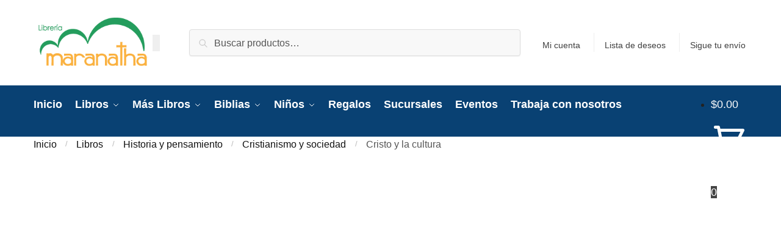

--- FILE ---
content_type: text/html; charset=UTF-8
request_url: https://www.libreriamaranatha.com/articulo/cristo-y-la-cultura/
body_size: 41614
content:
<!doctype html>
<html lang="es">
<head>
	
	<meta name="facebook-domain-verification" content="1c3hug0xnirmg8t3mgjhxdzdx2ulkr" />
	
	<!-- Global site tag (gtag.js) - Google Ads -->
<script async src="https://www.googletagmanager.com/gtag/js?id=AW-787105757" type="d7fac28c0ac0521fcdfc6985-text/javascript"></script>
<script type="d7fac28c0ac0521fcdfc6985-text/javascript">
  window.dataLayer = window.dataLayer || [];
  function gtag(){dataLayer.push(arguments);}
  gtag('js', new Date());

  gtag('config', 'AW-787105757');
</script>
	
<!-- Google Tag Manager -->
<script type="d7fac28c0ac0521fcdfc6985-text/javascript">(function(w,d,s,l,i){w[l]=w[l]||[];w[l].push({'gtm.start':
new Date().getTime(),event:'gtm.js'});var f=d.getElementsByTagName(s)[0],
j=d.createElement(s),dl=l!='dataLayer'?'&l='+l:'';j.async=true;j.src=
'https://www.googletagmanager.com/gtm.js?id='+i+dl;f.parentNode.insertBefore(j,f);
})(window,document,'script','dataLayer','GTM-5GR26C7');</script>
<!-- End Google Tag Manager -->

<!-- Google Tag Manager (noscript) -->
<noscript><iframe src="https://www.googletagmanager.com/ns.html?id=GTM-5GR26C7"
height="0" width="0" style="display:none;visibility:hidden"></iframe></noscript>
<!-- End Google Tag Manager (noscript) -->
	
<meta charset="UTF-8">
<meta name="viewport" content="height=device-height, width=device-width, initial-scale=1, maximum-scale=1">
<link rel="profile" href="https://gmpg.org/xfn/11">
<link rel="pingback" href="https://www.libreriamaranatha.com/xmlrpc.php">

<title>Cristo y la cultura &#8211; Librería Maranatha</title>
<meta name='robots' content='max-image-preview:large' />
	<style>img:is([sizes="auto" i], [sizes^="auto," i]) { contain-intrinsic-size: 3000px 1500px }</style>
	
<!-- Google Tag Manager for WordPress by gtm4wp.com -->
<script data-cfasync="false" data-pagespeed-no-defer>
	var gtm4wp_datalayer_name = "dataLayer";
	var dataLayer = dataLayer || [];
	const gtm4wp_use_sku_instead = 0;
	const gtm4wp_currency = 'MXN';
	const gtm4wp_product_per_impression = 10;
	const gtm4wp_clear_ecommerce = false;
	const gtm4wp_datalayer_max_timeout = 2000;
</script>
<!-- End Google Tag Manager for WordPress by gtm4wp.com --><link rel='dns-prefetch' href='//use.fontawesome.com' />
<link rel='dns-prefetch' href='//fonts.googleapis.com' />
<link rel="alternate" type="application/rss+xml" title="Librería Maranatha &raquo; Feed" href="https://www.libreriamaranatha.com/feed/" />
<link rel="alternate" type="application/rss+xml" title="Librería Maranatha &raquo; RSS de los comentarios" href="https://www.libreriamaranatha.com/comments/feed/" />
<link rel="alternate" type="application/rss+xml" title="Librería Maranatha &raquo; Cristo y la cultura RSS de los comentarios" href="https://www.libreriamaranatha.com/articulo/cristo-y-la-cultura/feed/" />
<style>html{font-family:sans-serif;-ms-text-size-adjust:100%;-webkit-text-size-adjust:100%;scrollbar-gutter:stable}body{margin:0;-ms-word-wrap:break-word;word-wrap:break-word;overflow-x:hidden;font-family:-apple-system,BlinkMacSystemFont,"Segoe UI",Roboto,Oxygen-Sans,Ubuntu,Cantarell,"Helvetica Neue",sans-serif;font-size:16px}body,button,input{line-height:1.618;text-rendering:optimizelegibility}header,main,nav{display:block}a{color:#2c2d33;background-color:transparent;text-decoration:none}a,button,input{-ms-touch-action:manipulation;touch-action:manipulation}img{max-width:100%;height:auto;border:0;border-radius:0}svg:not(:root){overflow:hidden}button{overflow:visible}button,select{text-transform:none}button::-moz-focus-inner,input::-moz-focus-inner{padding:0;border:0}input[type=search]::-webkit-search-cancel-button,input[type=search]::-webkit-search-decoration{-webkit-appearance:none}ul{padding:0}body,button,input{line-height:1.618;text-rendering:optimizeLegibility}h1,h2{margin:0 0 15px;color:#131315}h4{margin:0 0 10px;color:#131315}h1,h2{line-height:1.214}h1{font-size:2.617924em;letter-spacing:-1px}h2{font-size:2em}h4{font-size:1.41575em}p+h2,p+h4,ul+h2{margin-top:1.2906835em}p{margin:0 0 1.41575em}ul{margin:0 0 1.41575em 20px}ul{list-style:disc}ins{background:0 0;font-weight:400;text-decoration:none}*{box-sizing:border-box}.header-widget-region{color:#fff;background-color:#dc9814;text-align:center;position:relative}.header-widget-region p{margin:0}.site-header{position:relative}.site-header .custom-logo-link img{width:auto}.site-header .widget{margin-bottom:0}.site-branding a{color:#111;font-weight:bold}.site-branding p{margin-top:5px;margin-bottom:0;color:#555;font-size:12px}.site-content{outline:0}.alignright{display:inline;margin-top:5px}.alignright{float:right;margin-left:2.5em}.aligncenter{display:block;clear:both;margin:0 auto}.screen-reader-text{clip:rect(1px 1px 1px 1px);clip:rect(1px,1px,1px,1px);position:absolute!important;color:#000}.post .wp-post-image{margin-right:auto;margin-bottom:1.618em;margin-left:auto}.post .wp-post-image{margin-top:-1em;width:100%}header .widget_product_search form{margin-bottom:0}input[type="search"]{border-radius:0}button,input,select{vertical-align:baseline}select{margin:0}button,input{margin:0;font-size:100%}button{border:none}.button{display:inline-block;padding:0.6180469716em 1.41575em;border:0;border-color:#43454b;border-radius:4px;outline:0;background:0 0;background-color:#43454b;text-shadow:none;text-decoration:none;-webkit-appearance:none}input[type="search"]::-webkit-search-decoration{-webkit-appearance:none}input[type="search"]::-webkit-input-placeholder{color:#555}input[type="search"]::-moz-placeholder{color:#555}input[type="search"]:-ms-input-placeholder{color:#555}input[type="search"]{box-sizing:border-box;padding:0.5180469716em;outline:0;color:#222;box-shadow:inset 0 1px 1px rgba(0,0,0,0.125);-webkit-appearance:none;width:100%;font-weight:400}input[type="url"]{width:100%}input[type="url"]{box-sizing:border-box;padding:0.5180469716em;outline:0;color:#222;box-shadow:inset 0 1px 1px rgba(0,0,0,0.125);font-weight:400;-webkit-appearance:none}.widget_product_search form input[type="search"]{width:100%}.menu-primary-menu-container>ul>li>a{padding-right:0.55em;padding-left:0.55em}.site-header .site-header-cart{line-height:60px}.menu-primary-menu-container>ul>li:first-child>a{padding-left:0}.main-navigation ul ul{display:block;margin-left:1.41575em}.main-navigation ul li a,.secondary-navigation ul li a{display:block}.main-navigation ul li a span strong{position:absolute;color:#fff;background-color:#222;font-size:9px;padding:2px 6px;margin-left:7px;margin-top:1px;border-radius:2px}.main-navigation ul li.product p.product__categories a{display:initial}.main-navigation ul.menu li.full-width li.heading{clear:both}body .main-navigation ul.menu li.menu-item-has-children.full-width>.sub-menu-wrapper li.heading>a.sub-menu-link{clear:both;padding-top:15px}.secondary-navigation{display:block;clear:both;width:100%}.main-navigation ul,.secondary-navigation ul{display:block;margin:0;padding-left:0;list-style:none}.main-navigation ul li,.secondary-navigation ul li{display:inline-block;position:relative;margin-right:0.5px;text-align:left}.widget{margin:0 0 3.706325903em}.widget .widget-title{display:block;margin-bottom:0.65em}.widget ul{margin-left:0;list-style:none}.widget-area .widget{font-weight:400}.header-widget-region::after,.header-widget-region::before{display:table;content:""}.header-widget-region::after{clear:both}.header-widget-region .widget{margin:0;padding:1em 0}.widget_product_search form{position:relative;margin-bottom:15px}.widget_product_search form button[type="submit"]{clip:rect(1px 1px 1px 1px);clip:rect(1px,1px,1px,1px);position:absolute!important;top:0;left:0;background-color:#000;color:#fff}@media (min-width:993px){.main-header .site-header-cart a.cart-contents .count{position:relative}.menu-primary-menu-container>ul.menu{display:inline-block;min-width:600px}.col-full{box-sizing:content-box;margin-right:auto;margin-left:auto;padding:0 2.617924em}.col-full::after{display:table}.col-full::before{display:table;content:""}.col-full::after{display:block;clear:both;content:""}.site-content::after,.site-content::before{display:table;content:""}.site-content::after{clear:both}.widget-area{margin-right:0}.menu-toggle{display:none}.main-navigation ul ul li,.primary-navigation{display:block}.main-navigation ul ul{float:left;position:absolute;top:100%;left:-9999px}.main-navigation ul ul li a{width:200px}.main-navigation li.full-width ul li a{width:initial}.main-navigation li.full-width ul li a.commercekit-save-wishlist{width:30px}body .main-navigation ul.menu li.menu-item-has-children.full-width>.sub-menu-wrapper li a.button{display:inline-block;width:auto}body .main-navigation ul.products li.product{width:100%;margin-bottom:0;padding:0 0 45px 0}.main-navigation ul.menu{overflow:visible;max-height:none}.main-navigation ul.menu ul{margin-left:0}ul.menu ul li>a.sub-menu-link{padding:0.3em 0.8em;font-size:14px;font-weight:400}}body,button,input{-webkit-font-smoothing:antialiased;-moz-osx-font-smoothing:grayscale}body input[type=url]{border:1px solid #d2d6dc;border-radius:0.3rem;box-shadow:0 1px 2px 0 rgba(0,0,0,.05);font-size:15px;padding-left:0.7em;padding-right:0.7em}input[type="search"]{padding-left:43px;border:1px solid #eee;background:0 0;box-shadow:none;background-color:#fff;font-size:17px;font-weight:400}@media all and (-ms-high-contrast:none),(-ms-high-contrast:active){select{padding-right:0;background-image:none}}select::-ms-expand{display:none}.col-full{max-width:1170px}.widget ul{margin-bottom:0}.col-full,.main-navigation ul li.menu-item-has-children.full-width .container{padding-right:2.617924em;padding-left:2.617924em}@media (min-width:993px){body ul.products li.product{float:left;width:33.3333%}body ul.products li.product{margin-bottom:calc(2.5em - 40px)}}.site-header-cart a.cart-contents .count{display:inline-block;position:relative;width:auto;min-width:28px;height:28px;margin-left:5px;padding:3px;border:1px solid #dc9814;border-bottom-right-radius:3px;border-bottom-left-radius:3px;color:#dc9814;font-size:12px;line-height:22px;text-align:center;letter-spacing:-0.7px}.site-header-cart a.cart-contents .count::after{position:absolute;bottom:90%;left:50%;width:10px;height:6px;margin-bottom:1px;margin-left:-6px;border:1px solid #dc9814;border-bottom:0;border-top-left-radius:99px;border-top-right-radius:99px;content:""}#page .site-header-cart .cart-contents{display:block}body ul.products li.product{position:relative;padding-right:15px;padding-left:15px;text-align:left}body ul.products li.product img{display:block;width:100%;margin:0 auto 0em}body .main-navigation ul.menu li.menu-item-has-children.full-width>.sub-menu-wrapper li a.button,body ul.products li.product .button{display:block;position:absolute;z-index:1;bottom:0;width:calc(100% - 30px);height:40px;padding:0;border-radius:4px;opacity:0;font-size:14px;font-weight:600;line-height:40px;text-align:center}body .main-navigation ul.menu li.menu-item-has-children.full-width>.sub-menu-wrapper li a.button{position:relative}body .main-navigation ul.menu li.menu-item-has-children.full-width>.sub-menu-wrapper ul.products li.product:not(.product-category){padding-bottom:0}@media (min-width:993px){body .main-navigation ul.menu li.menu-item-has-children.full-width>.sub-menu-wrapper li a.button{width:100%}}ul.products li.product .woocommerce-loop-product__title{position:relative;width:100%;margin-top:4px;margin-bottom:4px;color:#111;font-size:16px;letter-spacing:0}ul.products li.product .price{position:relative;color:#111;font-size:14px}#secondary .widget{margin-bottom:30px;padding-bottom:25px;border-bottom:1px solid #ddd}.widget-area .widget{margin:0 0 2.35em;font-size:16px}body .widget-area .widget{color:#555}.widget .widget-title{padding:0;border:0;color:#111;font-size:17px;font-weight:400}.price ins{color:#dc9814;font-weight:400}body .price del{margin-right:8px;font-size:0.85em}.woocommerce-product-search::before{width:20px;height:20px;content:"";display:inline-block;position:absolute;z-index:1;top:0.75em;left:0.85em;background-color:#ccc;-webkit-mask-image:url("data:image/svg+xml;charset=utf8,%3Csvg width='24' height='24' viewBox='0 0 24 24' fill='none' xmlns='http://www.w3.org/2000/svg'%3E%3Cpath d='M21 21L15 15M17 10C17 13.866 13.866 17 10 17C6.13401 17 3 13.866 3 10C3 6.13401 6.13401 3 10 3C13.866 3 17 6.13401 17 10Z' stroke='%234A5568' stroke-width='2' stroke-linecap='round' stroke-linejoin='round'/%3E%3C/svg%3E");mask-image:url("data:image/svg+xml;charset=utf8,%3Csvg width='24' height='24' viewBox='0 0 24 24' fill='none' xmlns='http://www.w3.org/2000/svg'%3E%3Cpath d='M21 21L15 15M17 10C17 13.866 13.866 17 10 17C6.13401 17 3 13.866 3 10C3 6.13401 6.13401 3 10 3C13.866 3 17 6.13401 17 10Z' stroke='%234A5568' stroke-width='2' stroke-linecap='round' stroke-linejoin='round'/%3E%3C/svg%3E");-webkit-mask-position:center;-webkit-mask-repeat:no-repeat;-webkit-mask-size:contain}#secondary .textwidget p{margin-bottom:1em;font-size:14px;line-height:1.5}#secondary .textwidget h4{margin-bottom:5px;font-size:20px}.archive-header{margin-bottom:0}.site-content .woocommerce-breadcrumb{margin-bottom:0;color:#555}.single-post .archive-header{padding-bottom:1em}.woocommerce-breadcrumb a{color:#111}.woocommerce-breadcrumb a:first-of-type::before{display:none}body .main-navigation ul.menu li.menu-item-has-children.full-width>.sub-menu-wrapper li.menu-item-image a{width:initial;padding:0;color:#111}.main-navigation ul.menu ul li.menu-item-image span{font-size:11px;display:block;text-indent:-9999999px}body .main-navigation ul.menu li.menu-item-has-children.full-width>.sub-menu-wrapper li.menu-item-image a span::after{display:none}.main-navigation ul.menu ul li.menu-item-image a span.sub,.main-navigation ul.menu ul li.menu-item-image a span.sub *{font-size:14px;text-align:center;font-weight:600}.main-navigation ul.menu ul li.menu-item-image img{margin-top:-15px;margin-bottom:6px;border-radius:4px;width:100%;display:block}@media (min-width:993px){.shoptimizer-primary-navigation{color:#222}.main-navigation ul li.menu-item-has-children.full-width .container .container{padding:0}.site-header-cart .cart-contents{padding:0}.main-navigation ul.menu ul.sub-menu{padding:20px 12px;background-color:#111}body .main-navigation ul.menu>li.menu-item-has-children{position:relative}body .main-navigation ul.menu>li:not(.full-width)>.sub-menu-wrapper{visibility:hidden;position:absolute;right:0;left:0;width:200px;opacity:0;box-shadow:0 1px 15px rgba(0,0,0,0.08);transform:scale(0.8)}body .main-navigation ul.menu li.full-width.menu-item-has-children ul li>.sub-menu-wrapper{position:relative;top:auto;right:auto}body .main-navigation ul.menu li.full-width.menu-item-has-children ul li.highlight>a{color:#dc9814}body .main-navigation ul.menu li.full-width.menu-item-has-children ul li.highlight>a span::after{display:none}body .main-navigation ul.menu li.menu-item-has-children.full-width>.sub-menu-wrapper li{-webkit-column-break-inside:avoid;page-break-inside:avoid;break-inside:avoid}.main-navigation ul li.menu-item-has-children.full-width>.sub-menu-wrapper>.container>ul.sub-menu{display:flex;justify-content:center;width:100%}.main-navigation ul li.menu-item-has-children.full-width>.sub-menu-wrapper>.container>ul.sub-menu>li{display:inline-block;float:none;width:23%;margin:40px 0;padding-right:25px;padding-left:25px;border-left:1px solid #eee}.main-navigation ul li.menu-item-has-children.full-width>.sub-menu-wrapper>.container>ul.sub-menu>li:last-child{border-right:1px solid #eee}.main-navigation ul li.menu-item-has-children.full-width ul li a.woocommerce-loop-product__link,.main-navigation ul li.menu-item-has-children.full-width>.sub-menu-wrapper>.container>ul.sub-menu ul{width:100%}body .main-navigation ul.menu li.menu-item-has-children.full-width ul.sub-menu{padding:0;background-color:transparent}body .main-navigation ul.menu li.menu-item-has-children.full-width{position:inherit}body .main-navigation ul.menu li.menu-item-has-children>.sub-menu-wrapper{position:absolute;z-index:6}.main-navigation ul.menu ul.sub-menu{box-shadow:0 1px 15px rgba(0,0,0,0.08);line-height:1.4}.main-navigation ul.menu li.full-width ul.sub-menu{box-shadow:none}body .main-navigation ul.menu>li.menu-item-has-children:not(.full-width) ul li.menu-item-has-children .sub-menu-wrapper{visibility:hidden;position:absolute;top:-20px;left:220px;opacity:0}.main-navigation ul.menu>li.menu-item-has-children:not(.full-width) ul li.menu-item-has-children>a::after{position:absolute;display:inline-block;right:5px;margin-top:10px;width:13px;height:13px;content:"";background-color:#111;-webkit-transform:translateX(-50%) translateY(-50%);-ms-transform:translateX(-50%) translateY(-50%);transform:translateX(-50%) translateY(-50%);-webkit-mask-image:url("data:image/svg+xml;charset=utf8,%3Csvg width='24' height='24' viewBox='0 0 24 24' fill='none' xmlns='http://www.w3.org/2000/svg'%3E%3Cpath d='M9 5L16 12L9 19' stroke='%234A5568' stroke-width='2' stroke-linecap='round' stroke-linejoin='round'/%3E%3C/svg%3E");mask-image:url("data:image/svg+xml;charset=utf8,%3Csvg width='24' height='24' viewBox='0 0 24 24' fill='none' xmlns='http://www.w3.org/2000/svg'%3E%3Cpath d='M9 5L16 12L9 19' stroke='%234A5568' stroke-width='2' stroke-linecap='round' stroke-linejoin='round'/%3E%3C/svg%3E");-webkit-mask-position:center;-webkit-mask-repeat:no-repeat;-webkit-mask-size:contain}body .main-navigation ul.menu li.menu-item-has-children.full-width>.sub-menu-wrapper{visibility:hidden;left:0;width:100%;border-top:1px solid #eee;opacity:0;background:#fff;text-align:center;display:none}body .main-navigation ul.menu li.menu-item-has-children.full-width>.sub-menu-wrapper li{margin-bottom:3px}body .main-navigation ul.menu li.menu-item-has-children.full-width>.sub-menu-wrapper li>a.sub-menu-link{padding:2px 0}body .main-navigation ul.menu li.menu-item-has-children.full-width>.sub-menu-wrapper li a.woocommerce-loop-product__link{padding:0}.main-navigation ul.menu li.menu-item-has-children.full-width>.sub-menu-wrapper li .woocommerce-loop-product__title{margin:2px 0}body .main-navigation ul.menu li.menu-item-has-children.full-width>.sub-menu-wrapper li .woocommerce-loop-product__title a{color:#222}.menu-primary-menu-container>ul>li>a span,body .main-navigation ul.menu li.menu-item-has-children.full-width>.sub-menu-wrapper li a:not(.woocommerce-loop-product__link) span{position:relative}.main-navigation ul.menu>li.menu-item-has-children>a::after{position:relative;top:-1px}body .main-navigation ul.menu li.menu-item-has-children.full-width>.sub-menu-wrapper li.menu-item-has-children>a,body .main-navigation ul.menu li.menu-item-has-children.full-width>.sub-menu-wrapper li.heading>a{margin-bottom:5px}body .main-navigation ul.menu li.menu-item-has-children.full-width>.sub-menu-wrapper li.heading>a span::after{display:none}body .main-navigation ul.menu li.menu-item-has-children.full-width>.sub-menu-wrapper li.menu-item-has-children>a::after,body .main-navigation ul.menu li.menu-item-has-children.full-width>.sub-menu-wrapper li.menu-item-has-children>a>span::after,body .main-navigation ul.menu li.menu-item-has-children.full-width>.sub-menu-wrapper li.menu-item-product a span::after{display:none}.main-navigation ul li.menu-item-has-children.full-width ul{position:inherit;top:auto}.main-navigation ul li.menu-item-has-children.full-width .container{max-width:1170px;margin:0 auto;padding:0}body li.menu-item-product ul.products li.product .woocommerce-loop-product__title{margin-top:0;margin-bottom:0em;line-height:1.4}.menu-primary-menu-container>ul>li.menu-button>a span:before{display:none}.menu-primary-menu-container>ul>li.menu-button>a{height:60px}.menu-primary-menu-container>ul>li.menu-button>a span{padding:6px 16px;border-radius:30px;color:#fff;background:#444;font-size:13px;font-weight:700}}@media (hover:hover) and (min-width:993px){.menu-primary-menu-container>ul>li>a span::before,body .main-navigation ul.menu li.menu-item-has-children.full-width>.sub-menu-wrapper li a span::after{display:block;position:absolute;top:calc(100% + 2px);left:0;width:100%;border-bottom:1px solid #ccc;content:"";transform:scale(0,1);transform-origin:right center}}@media (min-width:993px) and (max-width:1199px){body .main-navigation ul li.menu-item-has-children.full-width .container{padding-right:2.617924em;padding-left:2.617924em}}.site-content{position:relative}.site-content::after{display:block;visibility:hidden;position:absolute;z-index:5;top:0;left:0;width:100%;height:100%;opacity:0;background:rgba(0,0,0,0.7);content:""}.col-full.topbar-wrapper{position:relative;max-width:100%;border-bottom:1px solid #eee;background-color:#fff}.top-bar{clear:both;position:relative;width:100%;color:#222;font-size:14px}.top-bar form{margin:0}.top-bar select{font-size:14px}.top-bar .col-full{display:flex;padding:0;align-items:center}.top-bar p{margin:0}.top-bar .textwidget{display:flex;margin:0;padding:0.75rem 0;align-items:center}.top-bar-left{display:flex;flex:1}.top-bar-center{display:flex;justify-content:center;max-width:45%;text-align:center}.top-bar-right{flex:1;display:flex;justify-content:flex-end}.widget_wc_aelia_currencyswitcher_widget{float:right}body .site-header{z-index:20}.site-header .col-full{display:flex;flex-wrap:wrap;align-items:center}@media (min-width:993px){.col-full.main-header{padding-top:30px;padding-bottom:30px}.site-header .custom-logo-link img{height:38px}.menu-primary-menu-container>ul>li>a{color:#fff;font-size:16px;line-height:60px}.col-full-nav{background-color:#323232;border-top:1px solid transparent}.site-header-cart .cart-contents{color:#fff}.menu-primary-menu-container>ul>li>a,.site-header-cart,.logo-mark{line-height:60px}}.site-header .site-search{margin-left:3em;flex-grow:1}.site-search{display:block}.site-header .site-branding{line-height:1}.secondary-navigation .menu a{padding:0.7em 0.875em 0;color:#111;font-size:14px}.secondary-navigation .menu li a{position:relative}.secondary-navigation .menu li:not(.ri) a{padding-top:35px}.secondary-navigation .icon-wrapper{position:absolute;top:0px;left:50%;top:5px;transform:translate(-50%,0%)}.secondary-navigation .icon-wrapper svg{width:28px;height:28px}.secondary-navigation .icon-wrapper svg path{stroke-width:1.5px}.secondary-navigation .menu-item{padding:0 5px;border-left:1px solid #eee;font-family:inherit}.secondary-navigation .menu-item:first-child{border:0}.site-header .secondary-navigation{float:right;width:initial;margin-left:auto;padding-left:1.2em}.secondary-navigation .menu{margin-right:-15px}.wc-active .site-header .site-header-cart{display:none;width:auto}.site-header-cart .cart-contents .count{opacity:1;font-size:0.8em}.site-header-cart .cart-contents::after{margin-left:10px}.site-search input[type="search"]{border:0;background:#f8f8f8;border:1px solid #f8f8f8}input[type="search"]{font-size:16px}.site-search form::before{left:15px;top:50%;margin-top:-7px;width:16px;height:16px}.site-search form input[type="search"]{position:relative;padding-left:40px;border-radius:4px;clear:both;font-size:16px;box-shadow:0 1px 2px 0 rgba(0,0,0,.05)}.logo-mark,.logo-mark img{display:inline-block;position:absolute}.menu-primary-menu-container{margin-left:0}.logo-mark{float:left;overflow:hidden;width:0;margin-right:0}.logo-mark img{position:relative;top:-1px;vertical-align:middle}#page{margin:0 auto}footer.copyright .widget:last-child img{width:auto;height:28.5px;margin:0}.woocommerce-breadcrumb .breadcrumb-separator{position:relative;top:-2px;padding:0 0.8em;opacity:0.4;font-size:0.8em}.main-navigation ul.menu>li.menu-item-has-children>a::after{display:inline-block;position:relative;top:1px;margin-left:6px;width:12px;height:12px;content:"";background-color:#fff;-webkit-mask-position:center;-webkit-mask-repeat:no-repeat;-webkit-mask-size:contain;-webkit-mask-image:url("data:image/svg+xml;charset=utf8,%3Csvg width='24' height='24' viewBox='0 0 24 24' fill='none' xmlns='http://www.w3.org/2000/svg'%3E%3Cpath d='M19 9L12 16L5 9' stroke='%234A5568' stroke-width='2' stroke-linecap='round' stroke-linejoin='round'/%3E%3C/svg%3E");mask-image:url("data:image/svg+xml;charset=utf8,%3Csvg width='24' height='24' viewBox='0 0 24 24' fill='none' xmlns='http://www.w3.org/2000/svg'%3E%3Cpath d='M19 9L12 16L5 9' stroke='%234A5568' stroke-width='2' stroke-linecap='round' stroke-linejoin='round'/%3E%3C/svg%3E")}.columns-3{width:100%}.single .content-area{float:left}body .shoptimizer-mini-cart-wrap{overflow:hidden;position:fixed;z-index:102;top:0;right:-420px;left:auto;width:420px;height:100%;background-color:#fff}#ajax-loading{position:absolute;z-index:100;top:0px;left:0px;width:100%;height:100%;background-color:rgba(255,255,255,0.5)}.shoptimizer-loader{display:flex;align-items:center;justify-content:center;width:100%;height:100%}.spinner{width:38px;height:38px;border:1px solid #ccc;border-bottom-color:#111;border-radius:50%;display:inline-block;box-sizing:border-box;animation:rotation 0.8s linear infinite}@keyframes rotation{0%{transform:rotate(0deg)}100%{transform:rotate(360deg)}}.cart-drawer-heading{position:absolute;z-index:11;margin:12px 20px;font-size:17px;font-weight:600;color:#111}body .shoptimizer-mini-cart-wrap .widget_shopping_cart{display:flex;overflow-x:hidden;overflow-y:auto;position:relative;-webkit-overflow-scrolling:touch;z-index:10;top:auto;left:auto;height:calc(100% - 50px);margin:0;margin-top:50px;padding:0px 20px 0 20px;background:#fff;font-size:inherit}.shoptimizer-mini-cart-wrap .widget_shopping_cart_content{display:flex;flex-direction:column;width:100%}.shoptimizer-mini-cart-wrap .close-drawer{position:absolute;z-index:99;top:12.5px;right:16px;width:26px;height:26px;color:#111}.shoptimizer-mini-cart-wrap .close-drawer span{display:block}.close-drawer{color:#fff}@media (max-width:992px){.menu-item ul.products li.product .star-rating{top:1px}body li.menu-item-product p.product__categories{opacity:0.7}body:not(.filter-open) .site #secondary,.site .content-area{float:none;width:100%;clear:both}}@media (max-width:992px){.col-full,.main-navigation ul li.menu-item-has-children.full-width .container{padding-right:1em;padding-left:1em}ul.products li.product .price{font-size:14px}.main-navigation ul.products li.product,.main-navigation ul.products li.product .star-rating{margin-bottom:3px}header .widget_product_search form{margin-bottom:15px}#page .site-header .secondary-navigation,#page .site-header .site-branding,#page .site-header .site-search,.main-navigation ul ul,body .main-navigation ul li{margin:0}.main-navigation ul li{display:block}#secondary{padding-top:40px}.logo-mark,.site-header .site-header-cart a.cart-contents .amount,body .main-navigation ul.menu>li.menu-item-has-children>a::after,body .site-content::after{display:none}.top-bar{padding:0.6rem 0;font-size:12px}.top-bar select{font-size:12px}.top-bar .textwidget{padding:0.1rem 0;justify-content:center}#page .site-header,body .main-navigation ul li.menu-item-has-children.full-width .container{padding:0}.top-bar .col-full{padding:0;justify-content:space-around}.site-branding button.menu-toggle{position:absolute;left:15px;width:60px;height:30px;padding:0;background-color:transparent;display:block}.menu-toggle .bar{display:block;position:absolute;top:calc(50% - 1px);z-index:0;width:22px;height:2px;opacity:1;background-color:#222;transform:rotate(0deg)}.menu-toggle .bar:nth-child(1){margin-top:-7px}.menu-toggle .bar:nth-child(2){margin-top:-1px}.menu-toggle .bar:nth-child(3){margin-top:5px}.menu-toggle .bar-text{position:absolute;top:0;left:0;margin-top:6px;margin-left:28px;font-size:10px;font-weight:600;letter-spacing:0.03em}.top-bar{border-bottom:none}.site-header .site-header-cart{position:absolute;z-index:2;right:15px;height:auto;line-height:1;list-style:none}#page .site-header .secondary-navigation{display:none}.site-branding{display:flex;flex-direction:column;width:100%;height:70px;justify-content:center;align-items:center;text-align:center}.site-branding p{margin:5px 0 -3px 0;font-size:11px;line-height:1.22}.main-navigation ul.menu>li.menu-item-has-children{position:relative}.main-navigation ul.menu>li.menu-item-has-children>a{position:relative;width:calc(100% - 40px)}.main-navigation ul.menu li.menu-item-has-children span.caret{display:inline-block;position:absolute;z-index:3;top:0px;right:0;width:30px;height:30px;line-height:30px;text-align:center}.main-navigation ul.menu li.menu-item-has-children li.menu-item-has-children span.caret::after{font-size:14px;content:"\e653"}.main-navigation ul.menu li.menu-item-has-children li.menu-item-has-children span.caret{line-height:32px;opacity:0.6}.main-navigation ul.menu>li.menu-item-has-children>span.caret{top:3px}.main-navigation ul.menu li.menu-item-has-children:not(.dropdown-open) .sub-menu-wrapper{display:none}.main-navigation ul.products li.product .button,.secondary-navigation{display:none}.main-navigation ul.menu .sub-menu-wrapper{padding-bottom:10px;padding-left:15px}.main-navigation ul.menu .sub-menu-wrapper .sub-menu-wrapper{padding-left:0}.main-navigation ul.menu ul.products{padding:10px}.main-navigation ul.menu ul.products li a{padding:0}.main-navigation li.menu-item-product{float:left;width:48%;margin-bottom:0}ul.products li.product:nth-child(2n+1){clear:left}.main-navigation li.menu-item-product:nth-child(3n+1){clear:left}.main-navigation ul.menu ul li>a{padding:4px 0;font-size:14px}#page .site-header .secondary-navigation{justify-content:center;order:20;float:none;flex:0 0 100%;padding:0}#secondary .textwidget img{max-width:40%}ul.products li.product{float:left;width:33.333%;margin:0 0 30px 0}.product-label{left:10px}.menu-item .product-label{left:-10px}footer .alignright,footer.copyright .widget:last-child img{display:block;float:none}}@media (max-width:768px){.top-bar .col-full,.top-bar-left,.top-bar-center,.top-bar-right{display:block;text-align:center;max-width:100%}.top-bar select{margin-top:5px}ul.products li.product{width:50%}}@media (max-width:500px){.site .site-branding p{max-width:240px;line-height:1.2}body .shoptimizer-mini-cart-wrap{width:100%;right:-100%}}ul.products li.product .price .amount,ul.products li.product .price ins{position:relative}ul.products li.product p.product__categories,li.menu-item-product p.product__categories{position:relative;margin-bottom:2px;-webkit-font-smoothing:antialiased;color:#999;line-height:1;letter-spacing:0.7px;text-transform:uppercase}.main-navigation ul.menu li.menu-item-has-children.full-width>.sub-menu-wrapper li p.product__categories a,ul.products li.product p.product__categories a,li.menu-item-product ul.products li.product p.product__categories a{color:#555;font-size:11px;text-transform:uppercase}ul.products li.product p.product__categories a{text-decoration:none!important}ul.products{display:flex;flex-wrap:wrap;width:calc(100% + 30px);margin-left:-15px}ul.products li.product:not(.product-category){flex-wrap:wrap;align-items:flex-start;padding-bottom:40px}ul.products li.product .price{width:100%}ul.products li.product:not(.product-category)::before{visibility:hidden;position:absolute;left:0;opacity:0;background-color:#fff;box-shadow:0 0 10px rgba(0,0,0,0.1);content:"";width:calc(100% + 0px);height:calc(100% + 30px);margin-top:-15px;margin-left:0}.main-navigation ul.products li.product:not(.product-category)::before{display:none}.product-label{display:none;position:absolute;z-index:1;top:-5px;left:5px;min-width:46px;max-width:50%;min-height:46px;align-items:center;padding:5px 7px;border-radius:35px;color:#fff;background-color:#3bb54a;font-size:12px;line-height:1.2;text-align:center;letter-spacing:0.4px;text-transform:uppercase;word-break:break-all}.product-label.type-bubble{top:10px;left:10px;min-width:inherit;min-height:inherit;font-size:11px;border-radius:3px;padding:3px 9px;opacity:0.8;line-height:15px}ul.products li.product .product-label{display:flex;flex-flow:row wrap;justify-content:center}@media (max-width:992px){.main-navigation ul.menu li.menu-item-has-children.full-width>.sub-menu-wrapper li a.button,ul.products li.product .button{opacity:1}}.col-full-nav{width:100%}@media (max-width:992px){footer .alignright{max-width:200px;margin-left:0}.wc-active .site-header .site-header-cart{display:block}}@media (max-width:768px){.site-branding p{display:none}.col-full.topbar-wrapper.hide-on-mobile{display:none}.site .header-widget-region .widget{padding:0.6em 0;font-size:13px}.site .header-widget-region .widget p{font-size:13px}.site-content .woocommerce-breadcrumb{font-size:12px}body .site{font-size:15px}.site p{line-height:1.55}.site h1{font-size:30px;letter-spacing:0}.site-content .archive-header .woocommerce-breadcrumb{padding-bottom:12px;padding-left:0;padding-right:0;white-space:nowrap;text-overflow:ellipsis;overflow:hidden}.site-content .archive-header .woocommerce-breadcrumb::-webkit-scrollbar{display:none}.site button{font-size:14px}.site input[type=url]{font-size:16px}}@media (max-width:992px){.site ul.products li.product{margin-bottom:2em}}@media (max-width:992px){.site ul.products li.product{margin-bottom:2em}body .main-navigation ul.menu li.menu-item-has-children.full-width>.sub-menu-wrapper li a.button,body ul.products li.product .button{opacity:1}}@media (min-width:993px){body:not(.header-4) .col-full-nav .site-search,.mobile-extra,.mobile-menu.close-drawer{display:none}}.site-search .widget,.site-search .widget_product_search form{margin-bottom:0}@media (max-width:992px){.sticky-m .site-header{position:-webkit-sticky;position:sticky;width:100%;z-index:101;top:0;box-shadow:0 1px 15px rgba(0,0,0,0.08)}.hide-on-mobile{display:none!important}.site-search{display:none}.col-full-nav .site-search{display:block;padding-top:20px}.main-navigation{padding-top:20px}.site-search input[type="search"]{padding-top:0;padding-bottom:0;line-height:45px}.col-full-nav .shoptimizer-primary-navigation.col-full{padding:0}.col-full-nav{position:fixed;z-index:102;padding:0 15px;top:0;bottom:0;height:100%;left:-300px;width:300px;min-height:100vh;min-height:fill-available;min-height:-webkit-fill-available;max-height:100vh;overflow-y:auto;overflow-x:hidden;background:#fff;overscroll-behavior:contain;-webkit-overflow-scrolling:touch;box-shadow:0 0 10 rgba(0,0,0,0.15)}.mobile-overlay{visibility:hidden;position:absolute;z-index:101;top:0;left:0;width:100%;height:100%;opacity:0;background:rgba(0,0,0,0.65);background:rgba(52,53,55,0.4);content:""}.mobile-overlay{position:fixed}body .site-header{z-index:inherit}.menu-primary-menu-container>ul>li{border:none}.menu-primary-menu-container>ul>li>a,.menu-primary-menu-container>ul>li:first-child>a{padding:6px 0px}.main-navigation ul.menu .sub-menu-wrapper{padding:0 0 8px 10px}.main-navigation ul.menu .sub-menu-wrapper a.cg-menu-link{width:calc(100% - 40px)}.main-navigation ul ul ul{padding-left:10px}.main-navigation li.menu-item-product{float:none;width:100%;padding:0}body .main-navigation ul.menu ul.products{padding-right:10px;padding-left:0}body .main-navigation ul.menu li.menu-item-has-children .sub-menu-wrapper{position:fixed;left:-99999px;opacity:0;transform:translateX(-10px)}body .main-navigation ul.menu li.menu-item-has-children:not(.dropdown-open) .sub-menu-wrapper{display:block}body .main-navigation ul.menu li.menu-item-has-children.dropdown-open>.sub-menu-wrapper{position:inherit;left:auto;opacity:1;transform:translateX(0)}.main-navigation ul.menu li.menu-item-has-children span.caret::after{display:inline-block;width:20px;height:20px;margin-top:4px;background-color:#111;content:"";-webkit-mask-image:url("data:image/svg+xml;charset=utf8,%3Csvg width='24' height='24' viewBox='0 0 24 24' fill='none' xmlns='http://www.w3.org/2000/svg'%3E%3Cpath d='M19 9L12 16L5 9' stroke='%234A5568' stroke-width='2' stroke-linecap='round' stroke-linejoin='round'/%3E%3C/svg%3E");mask-image:url("data:image/svg+xml;charset=utf8,%3Csvg width='24' height='24' viewBox='0 0 24 24' fill='none' xmlns='http://www.w3.org/2000/svg'%3E%3Cpath d='M19 9L12 16L5 9' stroke='%234A5568' stroke-width='2' stroke-linecap='round' stroke-linejoin='round'/%3E%3C/svg%3E");-webkit-mask-position:center;-webkit-mask-repeat:no-repeat;-webkit-mask-size:contain}.main-navigation ul.menu li.menu-item-has-children li.menu-item-has-children.dropdown-open>span.caret{transform:rotate(180deg)}.main-navigation ul.menu li.menu-item-has-children li.menu-item-has-children span.caret{opacity:0.5}.main-navigation ul.menu li.menu-item-has-children.full-width>.sub-menu-wrapper li.heading>a{padding-top:5px}.site .main-navigation ul.products li.product{margin-bottom:0;padding-left:0;padding-right:0;width:100%}body .main-navigation ul.menu li.menu-item-has-children.full-width>.sub-menu-wrapper li a.button{width:100%}body .main-navigation ul.products{width:100%;margin:0}body .main-navigation ul.menu li.menu-item-has-children.full-width>.sub-menu-wrapper li.menu-item-image a{width:calc(100% - 10px);margin-bottom:20px}body .main-navigation ul.menu li.menu-item-has-children.full-width>.sub-menu-wrapper li.menu-item-image a img{width:100%}li.full-width .sub-menu li.menu-item-has-children{margin-bottom:10px}.mobile-extra{padding-bottom:20px}.mobile-extra .widget{margin-bottom:0}.mobile-extra h2{margin-top:0;margin-bottom:5px;padding:25px 0 0 0;opacity:0.6;font-size:11px;letter-spacing:1px;text-transform:uppercase;font-weight:normal}.mobile-extra ul,.mobile-extra p{margin:0;padding:0}.mobile-extra ul li{margin-bottom:3px}.mobile-extra a{font-size:14px}.mobile-extra .review{text-align:center;border-top:1px solid #e2e2e2;padding-top:30px;font-size:14px;line-height:1.5;margin:30px 0 0 0}.mobile-extra .review::before{display:block;font-size:12px;letter-spacing:3px;content:"\2605\2605\2605\2605\2605";margin-bottom:5px;color:#ee9e13}.mobile-extra .review strong{display:block;margin-top:8px;font-size:11px;letter-spacing:1px;text-transform:uppercase}.mobile-extra .review .button{margin-top:20px;display:block;font-weight:bold}.site-header-cart.menu{display:none}.widget_wc_aelia_currencyswitcher_widget select{width:100%;margin-top:20px}.mobile-menu.close-drawer{visibility:hidden;position:fixed;z-index:999;top:40px;left:310px;opacity:0}}.woocommerce-image__wrapper{position:relative;width:100%}body ul.products li.product .woocommerce-image__wrapper img{margin-bottom:0}.woocommerce-image__wrapper .gallery-image{position:absolute;z-index:-10;top:0;left:0;opacity:0}.woocommerce-card__header{clear:both;padding-top:10px;width:100%}.woocommerce-card__header *{position:relative}.main-header{display:flex}.site-header-cart{margin-left:auto}@media (max-width:1060px) and (min-width:993px){body:not(.header-4):not(.header-5) .site-header .site-search{width:100px}}@media (max-width:992px){.col-full-nav ul.products li.product{float:none;width:100%}body:not(.header-4):not(.mobile-toggled).sticky-m .site-header{position:-webkit-sticky;position:sticky;z-index:9;top:0}}@media (min-width:993px){body:not(.header-4).sticky-d .col-full-nav{position:-webkit-sticky;position:sticky;z-index:10;top:0}.shoptimizer-primary-navigation{display:flex}}.ajax_add_to_cart.add_to_cart_button{position:relative}.ajax_add_to_cart.add_to_cart_button::after{position:absolute;top:50%;left:50%;margin-top:-9px;margin-left:-9px;opacity:0;content:"";display:inline-block;width:18px;height:18px;border:1px solid rgba(255,255,255,0.3);border-left-color:#fff;border-radius:50%;vertical-align:middle}</style><script type="d7fac28c0ac0521fcdfc6985-text/javascript">
/* <![CDATA[ */
window._wpemojiSettings = {"baseUrl":"https:\/\/s.w.org\/images\/core\/emoji\/15.0.3\/72x72\/","ext":".png","svgUrl":"https:\/\/s.w.org\/images\/core\/emoji\/15.0.3\/svg\/","svgExt":".svg","source":{"concatemoji":"https:\/\/www.libreriamaranatha.com\/wp-includes\/js\/wp-emoji-release.min.js?ver=6.7.4"}};
/*! This file is auto-generated */
!function(i,n){var o,s,e;function c(e){try{var t={supportTests:e,timestamp:(new Date).valueOf()};sessionStorage.setItem(o,JSON.stringify(t))}catch(e){}}function p(e,t,n){e.clearRect(0,0,e.canvas.width,e.canvas.height),e.fillText(t,0,0);var t=new Uint32Array(e.getImageData(0,0,e.canvas.width,e.canvas.height).data),r=(e.clearRect(0,0,e.canvas.width,e.canvas.height),e.fillText(n,0,0),new Uint32Array(e.getImageData(0,0,e.canvas.width,e.canvas.height).data));return t.every(function(e,t){return e===r[t]})}function u(e,t,n){switch(t){case"flag":return n(e,"\ud83c\udff3\ufe0f\u200d\u26a7\ufe0f","\ud83c\udff3\ufe0f\u200b\u26a7\ufe0f")?!1:!n(e,"\ud83c\uddfa\ud83c\uddf3","\ud83c\uddfa\u200b\ud83c\uddf3")&&!n(e,"\ud83c\udff4\udb40\udc67\udb40\udc62\udb40\udc65\udb40\udc6e\udb40\udc67\udb40\udc7f","\ud83c\udff4\u200b\udb40\udc67\u200b\udb40\udc62\u200b\udb40\udc65\u200b\udb40\udc6e\u200b\udb40\udc67\u200b\udb40\udc7f");case"emoji":return!n(e,"\ud83d\udc26\u200d\u2b1b","\ud83d\udc26\u200b\u2b1b")}return!1}function f(e,t,n){var r="undefined"!=typeof WorkerGlobalScope&&self instanceof WorkerGlobalScope?new OffscreenCanvas(300,150):i.createElement("canvas"),a=r.getContext("2d",{willReadFrequently:!0}),o=(a.textBaseline="top",a.font="600 32px Arial",{});return e.forEach(function(e){o[e]=t(a,e,n)}),o}function t(e){var t=i.createElement("script");t.src=e,t.defer=!0,i.head.appendChild(t)}"undefined"!=typeof Promise&&(o="wpEmojiSettingsSupports",s=["flag","emoji"],n.supports={everything:!0,everythingExceptFlag:!0},e=new Promise(function(e){i.addEventListener("DOMContentLoaded",e,{once:!0})}),new Promise(function(t){var n=function(){try{var e=JSON.parse(sessionStorage.getItem(o));if("object"==typeof e&&"number"==typeof e.timestamp&&(new Date).valueOf()<e.timestamp+604800&&"object"==typeof e.supportTests)return e.supportTests}catch(e){}return null}();if(!n){if("undefined"!=typeof Worker&&"undefined"!=typeof OffscreenCanvas&&"undefined"!=typeof URL&&URL.createObjectURL&&"undefined"!=typeof Blob)try{var e="postMessage("+f.toString()+"("+[JSON.stringify(s),u.toString(),p.toString()].join(",")+"));",r=new Blob([e],{type:"text/javascript"}),a=new Worker(URL.createObjectURL(r),{name:"wpTestEmojiSupports"});return void(a.onmessage=function(e){c(n=e.data),a.terminate(),t(n)})}catch(e){}c(n=f(s,u,p))}t(n)}).then(function(e){for(var t in e)n.supports[t]=e[t],n.supports.everything=n.supports.everything&&n.supports[t],"flag"!==t&&(n.supports.everythingExceptFlag=n.supports.everythingExceptFlag&&n.supports[t]);n.supports.everythingExceptFlag=n.supports.everythingExceptFlag&&!n.supports.flag,n.DOMReady=!1,n.readyCallback=function(){n.DOMReady=!0}}).then(function(){return e}).then(function(){var e;n.supports.everything||(n.readyCallback(),(e=n.source||{}).concatemoji?t(e.concatemoji):e.wpemoji&&e.twemoji&&(t(e.twemoji),t(e.wpemoji)))}))}((window,document),window._wpemojiSettings);
/* ]]> */
</script>
<link rel='stylesheet' id='holnix-styles-css' href='https://www.libreriamaranatha.com/wp-content/plugins/holnix/admin/css/holnix.css?ver=1.0.2' type='text/css' media='all' />
<link rel='stylesheet' id='font-awesome-css' href='https://www.libreriamaranatha.com/wp-content/plugins/holnix/admin/css/fontawesome.css?ver=1.0.2' type='text/css' media='all' />
<style id='font-awesome-inline-css' type='text/css'>
[data-font="FontAwesome"]:before {font-family: 'FontAwesome' !important;content: attr(data-icon) !important;speak: none !important;font-weight: normal !important;font-variant: normal !important;text-transform: none !important;line-height: 1 !important;font-style: normal !important;-webkit-font-smoothing: antialiased !important;-moz-osx-font-smoothing: grayscale !important;}
</style>
<style id='wp-emoji-styles-inline-css' type='text/css'>

	img.wp-smiley, img.emoji {
		display: inline !important;
		border: none !important;
		box-shadow: none !important;
		height: 1em !important;
		width: 1em !important;
		margin: 0 0.07em !important;
		vertical-align: -0.1em !important;
		background: none !important;
		padding: 0 !important;
	}
</style>
<link rel='stylesheet' id='wp-block-library-css' href='https://www.libreriamaranatha.com/wp-includes/css/dist/block-library/style.min.css?ver=6.7.4' type='text/css' media='all' />
<link rel='stylesheet' id='wpblog-post-layouts-block-style-css' href='https://www.libreriamaranatha.com/wp-content/plugins/wp-blog-post-layouts/includes/assets/css/build.css?ver=1.1.4' type='text/css' media='all' />
<style id='classic-theme-styles-inline-css' type='text/css'>
/*! This file is auto-generated */
.wp-block-button__link{color:#fff;background-color:#32373c;border-radius:9999px;box-shadow:none;text-decoration:none;padding:calc(.667em + 2px) calc(1.333em + 2px);font-size:1.125em}.wp-block-file__button{background:#32373c;color:#fff;text-decoration:none}
</style>
<style id='global-styles-inline-css' type='text/css'>
:root{--wp--preset--aspect-ratio--square: 1;--wp--preset--aspect-ratio--4-3: 4/3;--wp--preset--aspect-ratio--3-4: 3/4;--wp--preset--aspect-ratio--3-2: 3/2;--wp--preset--aspect-ratio--2-3: 2/3;--wp--preset--aspect-ratio--16-9: 16/9;--wp--preset--aspect-ratio--9-16: 9/16;--wp--preset--color--black: #000000;--wp--preset--color--cyan-bluish-gray: #abb8c3;--wp--preset--color--white: #ffffff;--wp--preset--color--pale-pink: #f78da7;--wp--preset--color--vivid-red: #cf2e2e;--wp--preset--color--luminous-vivid-orange: #ff6900;--wp--preset--color--luminous-vivid-amber: #fcb900;--wp--preset--color--light-green-cyan: #7bdcb5;--wp--preset--color--vivid-green-cyan: #00d084;--wp--preset--color--pale-cyan-blue: #8ed1fc;--wp--preset--color--vivid-cyan-blue: #0693e3;--wp--preset--color--vivid-purple: #9b51e0;--wp--preset--gradient--vivid-cyan-blue-to-vivid-purple: linear-gradient(135deg,rgba(6,147,227,1) 0%,rgb(155,81,224) 100%);--wp--preset--gradient--light-green-cyan-to-vivid-green-cyan: linear-gradient(135deg,rgb(122,220,180) 0%,rgb(0,208,130) 100%);--wp--preset--gradient--luminous-vivid-amber-to-luminous-vivid-orange: linear-gradient(135deg,rgba(252,185,0,1) 0%,rgba(255,105,0,1) 100%);--wp--preset--gradient--luminous-vivid-orange-to-vivid-red: linear-gradient(135deg,rgba(255,105,0,1) 0%,rgb(207,46,46) 100%);--wp--preset--gradient--very-light-gray-to-cyan-bluish-gray: linear-gradient(135deg,rgb(238,238,238) 0%,rgb(169,184,195) 100%);--wp--preset--gradient--cool-to-warm-spectrum: linear-gradient(135deg,rgb(74,234,220) 0%,rgb(151,120,209) 20%,rgb(207,42,186) 40%,rgb(238,44,130) 60%,rgb(251,105,98) 80%,rgb(254,248,76) 100%);--wp--preset--gradient--blush-light-purple: linear-gradient(135deg,rgb(255,206,236) 0%,rgb(152,150,240) 100%);--wp--preset--gradient--blush-bordeaux: linear-gradient(135deg,rgb(254,205,165) 0%,rgb(254,45,45) 50%,rgb(107,0,62) 100%);--wp--preset--gradient--luminous-dusk: linear-gradient(135deg,rgb(255,203,112) 0%,rgb(199,81,192) 50%,rgb(65,88,208) 100%);--wp--preset--gradient--pale-ocean: linear-gradient(135deg,rgb(255,245,203) 0%,rgb(182,227,212) 50%,rgb(51,167,181) 100%);--wp--preset--gradient--electric-grass: linear-gradient(135deg,rgb(202,248,128) 0%,rgb(113,206,126) 100%);--wp--preset--gradient--midnight: linear-gradient(135deg,rgb(2,3,129) 0%,rgb(40,116,252) 100%);--wp--preset--font-size--small: 13px;--wp--preset--font-size--medium: 20px;--wp--preset--font-size--large: 36px;--wp--preset--font-size--x-large: 42px;--wp--preset--font-family--inter: "Inter", sans-serif;--wp--preset--font-family--cardo: Cardo;--wp--preset--spacing--20: 0.44rem;--wp--preset--spacing--30: 0.67rem;--wp--preset--spacing--40: 1rem;--wp--preset--spacing--50: 1.5rem;--wp--preset--spacing--60: 2.25rem;--wp--preset--spacing--70: 3.38rem;--wp--preset--spacing--80: 5.06rem;--wp--preset--shadow--natural: 6px 6px 9px rgba(0, 0, 0, 0.2);--wp--preset--shadow--deep: 12px 12px 50px rgba(0, 0, 0, 0.4);--wp--preset--shadow--sharp: 6px 6px 0px rgba(0, 0, 0, 0.2);--wp--preset--shadow--outlined: 6px 6px 0px -3px rgba(255, 255, 255, 1), 6px 6px rgba(0, 0, 0, 1);--wp--preset--shadow--crisp: 6px 6px 0px rgba(0, 0, 0, 1);}:where(.is-layout-flex){gap: 0.5em;}:where(.is-layout-grid){gap: 0.5em;}body .is-layout-flex{display: flex;}.is-layout-flex{flex-wrap: wrap;align-items: center;}.is-layout-flex > :is(*, div){margin: 0;}body .is-layout-grid{display: grid;}.is-layout-grid > :is(*, div){margin: 0;}:where(.wp-block-columns.is-layout-flex){gap: 2em;}:where(.wp-block-columns.is-layout-grid){gap: 2em;}:where(.wp-block-post-template.is-layout-flex){gap: 1.25em;}:where(.wp-block-post-template.is-layout-grid){gap: 1.25em;}.has-black-color{color: var(--wp--preset--color--black) !important;}.has-cyan-bluish-gray-color{color: var(--wp--preset--color--cyan-bluish-gray) !important;}.has-white-color{color: var(--wp--preset--color--white) !important;}.has-pale-pink-color{color: var(--wp--preset--color--pale-pink) !important;}.has-vivid-red-color{color: var(--wp--preset--color--vivid-red) !important;}.has-luminous-vivid-orange-color{color: var(--wp--preset--color--luminous-vivid-orange) !important;}.has-luminous-vivid-amber-color{color: var(--wp--preset--color--luminous-vivid-amber) !important;}.has-light-green-cyan-color{color: var(--wp--preset--color--light-green-cyan) !important;}.has-vivid-green-cyan-color{color: var(--wp--preset--color--vivid-green-cyan) !important;}.has-pale-cyan-blue-color{color: var(--wp--preset--color--pale-cyan-blue) !important;}.has-vivid-cyan-blue-color{color: var(--wp--preset--color--vivid-cyan-blue) !important;}.has-vivid-purple-color{color: var(--wp--preset--color--vivid-purple) !important;}.has-black-background-color{background-color: var(--wp--preset--color--black) !important;}.has-cyan-bluish-gray-background-color{background-color: var(--wp--preset--color--cyan-bluish-gray) !important;}.has-white-background-color{background-color: var(--wp--preset--color--white) !important;}.has-pale-pink-background-color{background-color: var(--wp--preset--color--pale-pink) !important;}.has-vivid-red-background-color{background-color: var(--wp--preset--color--vivid-red) !important;}.has-luminous-vivid-orange-background-color{background-color: var(--wp--preset--color--luminous-vivid-orange) !important;}.has-luminous-vivid-amber-background-color{background-color: var(--wp--preset--color--luminous-vivid-amber) !important;}.has-light-green-cyan-background-color{background-color: var(--wp--preset--color--light-green-cyan) !important;}.has-vivid-green-cyan-background-color{background-color: var(--wp--preset--color--vivid-green-cyan) !important;}.has-pale-cyan-blue-background-color{background-color: var(--wp--preset--color--pale-cyan-blue) !important;}.has-vivid-cyan-blue-background-color{background-color: var(--wp--preset--color--vivid-cyan-blue) !important;}.has-vivid-purple-background-color{background-color: var(--wp--preset--color--vivid-purple) !important;}.has-black-border-color{border-color: var(--wp--preset--color--black) !important;}.has-cyan-bluish-gray-border-color{border-color: var(--wp--preset--color--cyan-bluish-gray) !important;}.has-white-border-color{border-color: var(--wp--preset--color--white) !important;}.has-pale-pink-border-color{border-color: var(--wp--preset--color--pale-pink) !important;}.has-vivid-red-border-color{border-color: var(--wp--preset--color--vivid-red) !important;}.has-luminous-vivid-orange-border-color{border-color: var(--wp--preset--color--luminous-vivid-orange) !important;}.has-luminous-vivid-amber-border-color{border-color: var(--wp--preset--color--luminous-vivid-amber) !important;}.has-light-green-cyan-border-color{border-color: var(--wp--preset--color--light-green-cyan) !important;}.has-vivid-green-cyan-border-color{border-color: var(--wp--preset--color--vivid-green-cyan) !important;}.has-pale-cyan-blue-border-color{border-color: var(--wp--preset--color--pale-cyan-blue) !important;}.has-vivid-cyan-blue-border-color{border-color: var(--wp--preset--color--vivid-cyan-blue) !important;}.has-vivid-purple-border-color{border-color: var(--wp--preset--color--vivid-purple) !important;}.has-vivid-cyan-blue-to-vivid-purple-gradient-background{background: var(--wp--preset--gradient--vivid-cyan-blue-to-vivid-purple) !important;}.has-light-green-cyan-to-vivid-green-cyan-gradient-background{background: var(--wp--preset--gradient--light-green-cyan-to-vivid-green-cyan) !important;}.has-luminous-vivid-amber-to-luminous-vivid-orange-gradient-background{background: var(--wp--preset--gradient--luminous-vivid-amber-to-luminous-vivid-orange) !important;}.has-luminous-vivid-orange-to-vivid-red-gradient-background{background: var(--wp--preset--gradient--luminous-vivid-orange-to-vivid-red) !important;}.has-very-light-gray-to-cyan-bluish-gray-gradient-background{background: var(--wp--preset--gradient--very-light-gray-to-cyan-bluish-gray) !important;}.has-cool-to-warm-spectrum-gradient-background{background: var(--wp--preset--gradient--cool-to-warm-spectrum) !important;}.has-blush-light-purple-gradient-background{background: var(--wp--preset--gradient--blush-light-purple) !important;}.has-blush-bordeaux-gradient-background{background: var(--wp--preset--gradient--blush-bordeaux) !important;}.has-luminous-dusk-gradient-background{background: var(--wp--preset--gradient--luminous-dusk) !important;}.has-pale-ocean-gradient-background{background: var(--wp--preset--gradient--pale-ocean) !important;}.has-electric-grass-gradient-background{background: var(--wp--preset--gradient--electric-grass) !important;}.has-midnight-gradient-background{background: var(--wp--preset--gradient--midnight) !important;}.has-small-font-size{font-size: var(--wp--preset--font-size--small) !important;}.has-medium-font-size{font-size: var(--wp--preset--font-size--medium) !important;}.has-large-font-size{font-size: var(--wp--preset--font-size--large) !important;}.has-x-large-font-size{font-size: var(--wp--preset--font-size--x-large) !important;}
:where(.wp-block-post-template.is-layout-flex){gap: 1.25em;}:where(.wp-block-post-template.is-layout-grid){gap: 1.25em;}
:where(.wp-block-columns.is-layout-flex){gap: 2em;}:where(.wp-block-columns.is-layout-grid){gap: 2em;}
:root :where(.wp-block-pullquote){font-size: 1.5em;line-height: 1.6;}
</style>
<link rel='stylesheet' id='commercekit-wishlist-css-css' href='https://www.libreriamaranatha.com/wp-content/plugins/commercegurus-commercekit/assets/css/wishlist.css?ver=1.1.0' type='text/css' media='all' />
<link rel='stylesheet' id='sumodiscounts_enqueue_styles-css' href='https://www.libreriamaranatha.com/wp-content/plugins/sumodiscounts/css/mywpstyle.css?ver=6.7.4' type='text/css' media='all' />
<link rel='stylesheet' id='photoswipe-css' href='https://www.libreriamaranatha.com/wp-content/plugins/woocommerce/assets/css/photoswipe/photoswipe.min.css?ver=9.5.3' type='text/css' media='all' />
<link rel='stylesheet' id='photoswipe-default-skin-css' href='https://www.libreriamaranatha.com/wp-content/plugins/woocommerce/assets/css/photoswipe/default-skin/default-skin.min.css?ver=9.5.3' type='text/css' media='all' />
<style id='woocommerce-inline-inline-css' type='text/css'>
.woocommerce form .form-row .required { visibility: visible; }
</style>
<link rel='stylesheet' id='wpsr_main_css-css' href='https://www.libreriamaranatha.com/wp-content/plugins/wp-socializer/public/css/wpsr.min.css?ver=7.9' type='text/css' media='all' />
<link rel='stylesheet' id='wpsr_fa_icons-css' href='https://use.fontawesome.com/releases/v6.7.2/css/all.css?ver=7.9' type='text/css' media='all' />
<link rel='stylesheet' id='wpblog-post-layouts-google-fonts-css' href='https://fonts.googleapis.com/css?family=Roboto%3A400%2C100%2C300%2C400%2C500%2C700%2C900%7CYanone+Kaffeesatz%3A200%2C300%2C400%2C500%2C600%2C700%7COpen+Sans%3A300%2C400%2C600%2C700%2C800%7CRoboto+Slab%3A100%2C200%2C300%2C400%2C500%2C600%2C700%2C800%2C900%7CPoppins%3A100%2C200%2C300%2C400%2C500%2C600%2C700%2C800%2C900&#038;ver=1.1.4#038;subset=latin%2Clatin-ext' type='text/css' media='all' />
<link rel='stylesheet' id='fontawesome-css' href='https://www.libreriamaranatha.com/wp-content/plugins/wp-blog-post-layouts/includes/assets/fontawesome/css/all.min.css?ver=5.12.1' type='text/css' media='all' />
<link rel='stylesheet' id='ywot_style-css' href='https://www.libreriamaranatha.com/wp-content/plugins/yith-woocommerce-order-tracking-premium/assets/css/ywot_style.css?ver=6.7.4' type='text/css' media='all' />
<link rel='stylesheet' id='ywot_font-css' href='https://www.libreriamaranatha.com/wp-content/plugins/yith-woocommerce-order-tracking-premium/assets/css/fonts.css?ver=6.7.4' type='text/css' media='all' />
<link rel='stylesheet' id='shoptimizer-css' href='https://www.libreriamaranatha.com/wp-content/themes/shoptimizer/style.css?ver=6.7.4' type='text/css' media='all' />
<link rel='stylesheet' id='child-style-css' href='https://www.libreriamaranatha.com/wp-content/themes/shoptimizer-child/style.css?ver=5c4b780b886d66d57a6c1ba3e6ea5954' type='text/css' media='all' />
<script src="/cdn-cgi/scripts/7d0fa10a/cloudflare-static/rocket-loader.min.js" data-cf-settings="d7fac28c0ac0521fcdfc6985-|49"></script><link rel="preload" as="style" onload="this.onload=null;this.rel='stylesheet'" id="shoptimizer-main-min-preload-css" href="https://www.libreriamaranatha.com/wp-content/themes/shoptimizer/assets/css/main/main.min.css?ver=2.6.6" type="text/css" media="all" /><noscript><link rel='stylesheet' id='shoptimizer-main-min-css' href='https://www.libreriamaranatha.com/wp-content/themes/shoptimizer/assets/css/main/main.min.css?ver=2.6.6' type='text/css' media='all' />
</noscript><script type="d7fac28c0ac0521fcdfc6985-text/javascript">!function(n){"use strict";n.loadCSS||(n.loadCSS=function(){});var o=loadCSS.relpreload={};if(o.support=function(){var e;try{e=n.document.createElement("link").relList.supports("preload")}catch(t){e=!1}return function(){return e}}(),o.bindMediaToggle=function(t){var e=t.media||"all";function a(){t.media=e}t.addEventListener?t.addEventListener("load",a):t.attachEvent&&t.attachEvent("onload",a),setTimeout(function(){t.rel="stylesheet",t.media="only x"}),setTimeout(a,3e3)},o.poly=function(){if(!o.support())for(var t=n.document.getElementsByTagName("link"),e=0;e<t.length;e++){var a=t[e];"preload"!==a.rel||"style"!==a.getAttribute("as")||a.getAttribute("data-loadcss")||(a.setAttribute("data-loadcss",!0),o.bindMediaToggle(a))}},!o.support()){o.poly();var t=n.setInterval(o.poly,500);n.addEventListener?n.addEventListener("load",function(){o.poly(),n.clearInterval(t)}):n.attachEvent&&n.attachEvent("onload",function(){o.poly(),n.clearInterval(t)})}"undefined"!=typeof exports?exports.loadCSS=loadCSS:n.loadCSS=loadCSS}("undefined"!=typeof global?global:this);</script><link rel='stylesheet' id='shoptimizer-modal-min-css' href='https://www.libreriamaranatha.com/wp-content/themes/shoptimizer/assets/css/main/modal.min.css?ver=2.6.6' type='text/css' media='all' />
<link rel='stylesheet' id='shoptimizer-product-min-css' href='https://www.libreriamaranatha.com/wp-content/themes/shoptimizer/assets/css/main/product.min.css?ver=2.6.6' type='text/css' media='all' />
<link rel='stylesheet' id='shoptimizer-comments-min-css' href='https://www.libreriamaranatha.com/wp-content/themes/shoptimizer/assets/css/main/comments.min.css?ver=2.6.6' type='text/css' media='all' />
<link rel='stylesheet' id='shoptimizer-dynamic-style-css' href='https://www.libreriamaranatha.com/wp-content/themes/shoptimizer/assets/css/main/dynamic.css?ver=2.6.6' type='text/css' media='all' />
<link rel='stylesheet' id='shoptimizer-blocks-min-css' href='https://www.libreriamaranatha.com/wp-content/themes/shoptimizer/assets/css/main/blocks.min.css?ver=2.6.6' type='text/css' media='all' />
<link rel='stylesheet' id='shoptimizer-rivolicons-css' href='https://www.libreriamaranatha.com/wp-content/themes/shoptimizer/assets/css/base/rivolicons.css?ver=2.6.6' type='text/css' media='all' />
<link rel='stylesheet' id='font-awesome-all-css' href='https://www.libreriamaranatha.com/wp-content/plugins/jet-menu/assets/public/lib/font-awesome/css/all.min.css?ver=5.12.0' type='text/css' media='all' />
<link rel='stylesheet' id='font-awesome-v4-shims-css' href='https://www.libreriamaranatha.com/wp-content/plugins/jet-menu/assets/public/lib/font-awesome/css/v4-shims.min.css?ver=5.12.0' type='text/css' media='all' />
<link rel='stylesheet' id='jet-menu-public-styles-css' href='https://www.libreriamaranatha.com/wp-content/plugins/jet-menu/assets/public/css/public.css?ver=2.4.0' type='text/css' media='all' />
<link rel='stylesheet' id='shoptimizer-woocommerce-min-css' href='https://www.libreriamaranatha.com/wp-content/themes/shoptimizer/assets/css/main/woocommerce.min.css?ver=2.6.6' type='text/css' media='all' />
<link rel='stylesheet' id='shoptimizer-child-style-css' href='https://www.libreriamaranatha.com/wp-content/themes/shoptimizer-child/style.css?ver=1.0' type='text/css' media='all' />
<link rel='stylesheet' id='guaven_woos-css' href='https://www.libreriamaranatha.com/wp-content/plugins/woo-search-box/public/assets/guaven_woos.css?ver=1470.26' type='text/css' media='all' />
<link rel='stylesheet' id='guaven_woos_layout-css' href='https://www.libreriamaranatha.com/wp-content/plugins/woo-search-box/public/assets/gws_layouts/default.css?ver=1470.26' type='text/css' media='all' />
<script type="d7fac28c0ac0521fcdfc6985-text/javascript" src="https://www.libreriamaranatha.com/wp-includes/js/jquery/jquery.min.js?ver=3.7.1" id="jquery-core-js"></script>
<script type="d7fac28c0ac0521fcdfc6985-text/javascript" src="https://www.libreriamaranatha.com/wp-includes/js/jquery/jquery-migrate.min.js?ver=3.4.1" id="jquery-migrate-js"></script>
<script type="d7fac28c0ac0521fcdfc6985-text/javascript" id="sumodiscounts_frontend_js-js-extra">
/* <![CDATA[ */
var fp_sd_args = {"sd_ajax_nonce":"ab7dc0f2c6","ajaxurl":"https:\/\/www.libreriamaranatha.com\/wp-admin\/admin-ajax.php","checkout_page":"","check_quantity_pricing_enabled":"yes","check_quantity_discount_table_enabled":"disable"};
/* ]]> */
</script>
<script type="d7fac28c0ac0521fcdfc6985-text/javascript" src="https://www.libreriamaranatha.com/wp-content/plugins/sumodiscounts/js/frontend_js.js?ver=6.7.4" id="sumodiscounts_frontend_js-js"></script>
<script type="d7fac28c0ac0521fcdfc6985-text/javascript" src="https://www.libreriamaranatha.com/wp-content/plugins/woocommerce/assets/js/zoom/jquery.zoom.min.js?ver=1.7.21-wc.9.5.3" id="zoom-js" defer="defer" data-wp-strategy="defer"></script>
<script type="d7fac28c0ac0521fcdfc6985-text/javascript" src="https://www.libreriamaranatha.com/wp-content/plugins/woocommerce/assets/js/flexslider/jquery.flexslider.min.js?ver=2.7.2-wc.9.5.3" id="flexslider-js" defer="defer" data-wp-strategy="defer"></script>
<script type="d7fac28c0ac0521fcdfc6985-text/javascript" src="https://www.libreriamaranatha.com/wp-content/plugins/woocommerce/assets/js/photoswipe/photoswipe.min.js?ver=4.1.1-wc.9.5.3" id="photoswipe-js" defer="defer" data-wp-strategy="defer"></script>
<script type="d7fac28c0ac0521fcdfc6985-text/javascript" src="https://www.libreriamaranatha.com/wp-content/plugins/woocommerce/assets/js/photoswipe/photoswipe-ui-default.min.js?ver=4.1.1-wc.9.5.3" id="photoswipe-ui-default-js" defer="defer" data-wp-strategy="defer"></script>
<script type="d7fac28c0ac0521fcdfc6985-text/javascript" id="wc-single-product-js-extra">
/* <![CDATA[ */
var wc_single_product_params = {"i18n_required_rating_text":"Por favor elige una puntuaci\u00f3n","i18n_product_gallery_trigger_text":"View full-screen image gallery","review_rating_required":"yes","flexslider":{"rtl":false,"animation":"slide","smoothHeight":true,"directionNav":true,"controlNav":"thumbnails","slideshow":false,"animationSpeed":500,"animationLoop":false,"allowOneSlide":false},"zoom_enabled":"1","zoom_options":[],"photoswipe_enabled":"1","photoswipe_options":{"shareEl":false,"closeOnScroll":false,"history":false,"hideAnimationDuration":0,"showAnimationDuration":0},"flexslider_enabled":"1"};
/* ]]> */
</script>
<script type="d7fac28c0ac0521fcdfc6985-text/javascript" src="https://www.libreriamaranatha.com/wp-content/plugins/woocommerce/assets/js/frontend/single-product.min.js?ver=9.5.3" id="wc-single-product-js" defer="defer" data-wp-strategy="defer"></script>
<script type="d7fac28c0ac0521fcdfc6985-text/javascript" src="https://www.libreriamaranatha.com/wp-content/plugins/woocommerce/assets/js/jquery-blockui/jquery.blockUI.min.js?ver=2.7.0-wc.9.5.3" id="jquery-blockui-js" defer="defer" data-wp-strategy="defer"></script>
<script type="d7fac28c0ac0521fcdfc6985-text/javascript" src="https://www.libreriamaranatha.com/wp-content/plugins/woocommerce/assets/js/js-cookie/js.cookie.min.js?ver=2.1.4-wc.9.5.3" id="js-cookie-js" defer="defer" data-wp-strategy="defer"></script>
<script type="d7fac28c0ac0521fcdfc6985-text/javascript" id="woocommerce-js-extra">
/* <![CDATA[ */
var woocommerce_params = {"ajax_url":"\/wp-admin\/admin-ajax.php","wc_ajax_url":"\/?wc-ajax=%%endpoint%%"};
/* ]]> */
</script>
<script type="d7fac28c0ac0521fcdfc6985-text/javascript" src="https://www.libreriamaranatha.com/wp-content/plugins/woocommerce/assets/js/frontend/woocommerce.min.js?ver=9.5.3" id="woocommerce-js" defer="defer" data-wp-strategy="defer"></script>
<link rel="https://api.w.org/" href="https://www.libreriamaranatha.com/wp-json/" /><link rel="alternate" title="JSON" type="application/json" href="https://www.libreriamaranatha.com/wp-json/wp/v2/product/133244" /><link rel="EditURI" type="application/rsd+xml" title="RSD" href="https://www.libreriamaranatha.com/xmlrpc.php?rsd" />
<meta name="generator" content="WordPress 6.7.4" />
<meta name="generator" content="WooCommerce 9.5.3" />
<link rel="canonical" href="https://www.libreriamaranatha.com/articulo/cristo-y-la-cultura/" />
<link rel='shortlink' href='https://www.libreriamaranatha.com/?p=133244' />
<link rel="alternate" title="oEmbed (JSON)" type="application/json+oembed" href="https://www.libreriamaranatha.com/wp-json/oembed/1.0/embed?url=https%3A%2F%2Fwww.libreriamaranatha.com%2Farticulo%2Fcristo-y-la-cultura%2F" />
<link rel="alternate" title="oEmbed (XML)" type="text/xml+oembed" href="https://www.libreriamaranatha.com/wp-json/oembed/1.0/embed?url=https%3A%2F%2Fwww.libreriamaranatha.com%2Farticulo%2Fcristo-y-la-cultura%2F&#038;format=xml" />
	<script type="d7fac28c0ac0521fcdfc6985-text/javascript">
		var commercekit_ajs = {"ajax_url":"https:\/\/www.libreriamaranatha.com\/wp-admin\/admin-ajax.php"}	</script>
	<!-- start Simple Custom CSS and JS -->
<style type="text/css">
body:not(.header-4).sticky-d .col-full-nav {
	/*background: url(https://www.libreriamaranatha.com/wp-content/uploads/2024/05/banner_junio2024.png);*/ /* -- SI SE REQUIERE UN BG DE FONDO EN EL MENU --*/
	background-color: #094173; /* ------- COLOR DE LA BARRA DE MENU -------*/
	background-position: center center;
 	background-repeat: no-repeat;
}
.menu-primary-menu-container > ul > li > a span {
	font-weight: bold;
    font-size: 18px;
}
.site-header-cart .cart-contents {
	font-size:18px !important
}
footer.site-footer, footer.copyright, footer.site-footer .col-full, footer.copyright .col-full, .soliloquy-prev, .soliloquy-next {
	background-color: #094173 !important; /* ------- COLOR DE LA BARRA DE FOOTER -------*/
}
footer.site-footer a:not(.button), footer.copyright a {color:#FFFFFF !important}
#secondary input[type="search"], .site-search form input[type="search"] {border:1px solid #DDD}
.single-product .product-details-wrapper .product-label {padding: 0px 8px;  font-size: 20px;  line-height: 28px;  max-width: 80px;}
@media (max-width: 992px) {
	.main-navigation ul li a span {
		color: #FFF
	}
	
}
@media (max-width: 992px) {
  .main-navigation ul li a, body .main-navigation ul.menu > li.menu-item-has-children > span.caret::after, .main-navigation .woocommerce-loop-product__title, .main-navigation ul.menu li.product, body .main-navigation ul.menu li.menu-item-has-children.full-width > .sub-menu-wrapper li h6 a, body .main-navigation ul.menu li.menu-item-has-children.full-width > .sub-menu-wrapper li h6 a:hover, .main-navigation ul.products li.product .price, body .main-navigation ul.menu li.menu-item-has-children li.menu-item-has-children span.caret, body.mobile-toggled .main-navigation ul.menu li.menu-item-has-children.full-width > .sub-menu-wrapper li p.product__categories a, body.mobile-toggled ul.products li.product p.product__categories a, body li.menu-item-product p.product__categories, main-navigation ul.menu li.menu-item-has-children.full-width > .sub-menu-wrapper li.menu-item-has-children > a, .main-navigation ul.menu li.menu-item-has-children.full-width > .sub-menu-wrapper li.heading > a, .mobile-extra, .mobile-extra h4, .mobile-extra a:not(.button) {
    color: #FFF !important;
  }
	
	.main-navigation ul.menu li.menu-item-has-children span.caret::after{
		background-color:#FFF !important
	}
}</style>
<!-- end Simple Custom CSS and JS -->

<!-- Google Tag Manager for WordPress by gtm4wp.com -->
<!-- GTM Container placement set to off -->
<script data-cfasync="false" data-pagespeed-no-defer>
</script>
<script data-cfasync="false" data-pagespeed-no-defer>
	console.warn && console.warn("[GTM4WP] Google Tag Manager container code placement set to OFF !!!");
	console.warn && console.warn("[GTM4WP] Data layer codes are active but GTM container must be loaded using custom coding !!!");
</script>
<!-- End Google Tag Manager for WordPress by gtm4wp.com -->		<link rel="preload" href="https://www.libreriamaranatha.com/wp-content/themes/shoptimizer/assets/fonts/Rivolicons-Free.woff2?-uew922" as="font" type="font/woff2" crossorigin="anonymous">
	
	<noscript><style>.woocommerce-product-gallery{ opacity: 1 !important; }</style></noscript>
	<meta name="generator" content="Elementor 3.13.2; features: e_font_icon_svg, a11y_improvements, additional_custom_breakpoints; settings: css_print_method-external, google_font-enabled, font_display-auto">
    <style>
        div.related .pricing_table{
            display: none;

        }
            </style>
    			<meta name="theme-color" content="#E50808">
			<style class='wp-fonts-local' type='text/css'>
@font-face{font-family:Inter;font-style:normal;font-weight:300 900;font-display:fallback;src:url('https://www.libreriamaranatha.com/wp-content/plugins/woocommerce/assets/fonts/Inter-VariableFont_slnt,wght.woff2') format('woff2');font-stretch:normal;}
@font-face{font-family:Cardo;font-style:normal;font-weight:400;font-display:fallback;src:url('https://www.libreriamaranatha.com/wp-content/plugins/woocommerce/assets/fonts/cardo_normal_400.woff2') format('woff2');}
</style>
<link rel="icon" href="https://www.libreriamaranatha.com/wp-content/uploads/2021/10/faviconv2-32x32.png" sizes="32x32" />
<link rel="icon" href="https://www.libreriamaranatha.com/wp-content/uploads/2021/10/faviconv2.png" sizes="192x192" />
<link rel="apple-touch-icon" href="https://www.libreriamaranatha.com/wp-content/uploads/2021/10/faviconv2.png" />
<meta name="msapplication-TileImage" content="https://www.libreriamaranatha.com/wp-content/uploads/2021/10/faviconv2.png" />
		<style type="text/css" id="wp-custom-css">
			.main-navigation ul ul li a, .secondary-navigation ul ul li a {width:270px}
.atencion {color: #084298;
background-color: #cfe2ff;
border-color: #b6d4fe;
position: relative;
padding: 1rem 1rem;
margin-bottom: 1rem;
border-radius: 0.25rem
}
.alerta{color: #842029;
background-color: #f8d7da;
border-color: #f5c2c7;position: relative;
padding: 1rem 1rem;
margin-bottom: 1rem;border-radius: .25rem;}

.summary .commercekit-wishlist {margin-top:15px}

.guaven_woos_suggestion_standalone .guaven_woos_final_results li, .guaven_woos_suggestion_standalone .guaven_woos_suggestion_unlisted li {text-align: center;
margin-bottom: 30px;}

#guaven_woos_standalone .search-form {display:none}


.commercekit-wishlist a i.cg-wishlist::before {background-color: #FFF !important}

 .elementor-headline-text-active {word-break: keep-all; }

.sale-item.product-label {
	max-width: 50px;
	min-height: 30px;
}

@media (max-width: 768px) {
.guaven_woos_suggestion_standalone .guaven_woos_final_results li, .guaven_woos_suggestion_standalone .guaven_woos_suggestion_unlisted li {width:150px; text-align: center;
margin-bottom: 30px;}
}
/////

    :root{
      --cream:#fbf7f1;
      --navy:#0b2b45;
      --gold:#f2c94c;
      --green:#4f8456;
      --text:#10232f;
      font-size:16px;
      font-family: "Helvetica Neue", Arial, sans-serif;
    }
    body {
       margin:0; 
      background:var(--cream); 
      color:var(--text); 
    }
    .hero{
       background:linear-gradient(rgba(0,0,0,0.4),rgba(0,0,0,0.4)), 
       url('https://images.unsplash.com/photo-1512820790803-83ca734da794'); 
       background-size:cover; 
       background-position:center; 
       padding:80px 16px; text-align:left;
        color:white; 
      }
    
      .hero .container{ 
      max-width:1100px;
       margin:0 auto;
       }
   
       h1{ font-size:48px; 
      line-height:1.02; 
      margin:0 0 12px;
       text-shadow:0 2px 6px rgba(255, 255, 255, 0.35);
       
      }
h1.TituloBanner{
  color: white; 
  transition: color 0.3s ease;              
}


      h1.TituloBanner:hover {
  color: gold;              
}
   
      p.lead{ font-size:20px;
       margin:0 0 18px;
        opacity:0.95;
      }

    .btn-green{ 
      background:var(--green);
       color:white; 
      }

    .section{ 
      max-width:1100px; 
      margin:40px auto; 
      padding:0 16px; 
    }

    .who{ display:flex;
       gap:28px;
        align-items:center;
         flex-wrap:wrap;
         }

    .who .text{ 
      flex:1 1 420px; 
    
    }


    .who img{ width:320px; border-radius:12px; object-fit:cover; box-shadow:0 6px 20px rgba(0,0,0,0.08);}
    .promo{ background:var(--navy); color:white; padding:36px 16px; border-radius:6px; text-align:center; }
    .promo h2{ margin:0 0 8px; font-size:32px; }
    .promo p{ margin:0 0 16px; opacity:0.95;}
    .form-card{ background:white; padding:26px; border-radius:10px; box-shadow:0 8px 30px rgba(2,6,23,0.06); margin-top:22px; }
    label{ display:block; font-weight:600; margin:12px 0 6px; font-size:14px; color:var(--navy); }
    input[type=text], input[type=email]{ width:100%; padding:12px 14px; border-radius:8px; border:1px solid #e6e6e6; font-size:15px; }
    .row{ display:flex; gap:12px; }
    .row > div{ flex:1; }
    .options{ display:flex; flex-wrap:wrap; gap:10px; margin-top:8px; }
    .option{ display:flex; align-items:center; gap:8px; }
    .submit{ margin-top:16px; }
    footer{ background:var(--navy); color:white; padding:30px 16px; text-align:center; }
    .contact{ display:flex; gap:12px; justify-content:center; flex-wrap:wrap; margin-top:8px; }
    .social-icons a{ margin:0 8px; display:inline-block; }
    .social-icons img{ width:28px; height:28px; filter:brightness(0) invert(1); transition:transform .2s; }
    .social-icons img:hover{ transform:scale(1.15); }
    iframe{ width:100%; height:300px; border:none; border-radius:8px; margin-top:20px; }
    .whatsapp-float {
      position: fixed;
      width: 60px;
      height: 60px;
      bottom: 20px;
      right: 20px;
      background-color: #25D366;
      color: #FFF;
      border-radius: 50px;
      text-align: center;
      font-size: 30px;
      box-shadow: 2px 2px 3px #999;
      z-index: 100;
    }
    .whatsapp-float img {
      margin-top: 15px;
      width: 30px;
      height: 30px;
      filter: brightness(0) invert(1);
    }
    
    @media(max-width:720px)
    { h1{font-size:34px;} 
    .who{flex-direction:column-reverse;}
     .hero{padding:48px 12px;} 
    }


    p {margin-top:8px; 
    font-size:18px; 
    font-weight:600;}

    div.direccion{margin-top:18px; 
      font-size:14px; color:#556;
       border-top:1px dashed #eee;
        padding-top:12px;}
    
        .btn {
  background: var(--gold);
  color: var(--green);
  border-radius: 8px;
  padding: 12px 20px;
  display: inline-block;
  margin-top: 14px;
  font-weight: 700;
  text-decoration: none;
  transition: all 0.3s ease;
}

.btn:hover {
  background: var(--green);
  color: var(--gold);
}		</style>
		<style id="kirki-inline-styles">.site-header .custom-logo-link img{height:117px;}.is_stuck .logo-mark{width:60px;}.is_stuck .primary-navigation.with-logo .menu-primary-menu-container{margin-left:60px;}.price ins, .summary .yith-wcwl-add-to-wishlist a:before, .site .commercekit-wishlist a i:before, .commercekit-wishlist-table .price, .commercekit-wishlist-table .price ins, .commercekit-ajs-product-price, .commercekit-ajs-product-price ins, .widget-area .widget.widget_categories a:hover, #secondary .widget ul li a:hover, #secondary.widget-area .widget li.chosen a, .widget-area .widget a:hover, #secondary .widget_recent_comments ul li a:hover, .woocommerce-pagination .page-numbers li .page-numbers.current, div.product p.price, body:not(.mobile-toggled) .main-navigation ul.menu li.full-width.menu-item-has-children ul li.highlight > a, body:not(.mobile-toggled) .main-navigation ul.menu li.full-width.menu-item-has-children ul li.highlight > a:hover, #secondary .widget ins span.amount, #secondary .widget ins span.amount span, .search-results article h2 a:hover{color:#dd3333;}.spinner > div, .widget_price_filter .ui-slider .ui-slider-range, .widget_price_filter .ui-slider .ui-slider-handle, #page .woocommerce-tabs ul.tabs li span, #secondary.widget-area .widget .tagcloud a:hover, .widget-area .widget.widget_product_tag_cloud a:hover, footer .mc4wp-form input[type="submit"], #payment .payment_methods li.woocommerce-PaymentMethod > input[type=radio]:first-child:checked + label:before, #payment .payment_methods li.wc_payment_method > input[type=radio]:first-child:checked + label:before, #shipping_method > li > input[type=radio]:first-child:checked + label:before, ul#shipping_method li:only-child label:before, .image-border .elementor-image:after, ul.products li.product .yith-wcwl-wishlistexistsbrowse a:before, ul.products li.product .yith-wcwl-wishlistaddedbrowse a:before, ul.products li.product .yith-wcwl-add-button a:before, .summary .yith-wcwl-add-to-wishlist a:before, li.product .commercekit-wishlist a em.cg-wishlist-t:before, li.product .commercekit-wishlist a em.cg-wishlist:before, .site .commercekit-wishlist a i:before, .summary .commercekit-wishlist a i.cg-wishlist-t:before, #page .woocommerce-tabs ul.tabs li a span, .commercekit-atc-tab-links li a span, .main-navigation ul li a span strong, .widget_layered_nav ul.woocommerce-widget-layered-nav-list li.chosen:before{background-color:#dd3333;}.woocommerce-tabs .tabs li a::after, .commercekit-atc-tab-links li a:after{border-color:#dd3333;}a{color:#1e68c4;}a:hover{color:#111;}body{background-color:#ffffff;}.col-full.topbar-wrapper{background-color:#ffffff;border-bottom-color:#afafaf;}.top-bar, .top-bar a{color:#323232;}body:not(.header-4) .site-header, .header-4-container{background-color:#ffffff;}.fa.menu-item, .ri.menu-item{border-left-color:#eee;}.header-4 .search-trigger span{border-right-color:#eee;}.header-widget-region{background-color:#dc9814;}.header-widget-region, .header-widget-region a{color:#890000;}.button, .button:hover, .commercekit-wishlist-table button, input[type=submit], ul.products li.product .button, ul.products li.product .added_to_cart, ul.wc-block-grid__products .wp-block-button__link, ul.wc-block-grid__products .wp-block-button__link:hover, .site .widget_shopping_cart a.button.checkout, .woocommerce #respond input#submit.alt, .main-navigation ul.menu ul li a.button, .main-navigation ul.menu ul li a.button:hover, body .main-navigation ul.menu li.menu-item-has-children.full-width > .sub-menu-wrapper li a.button:hover, .main-navigation ul.menu li.menu-item-has-children.full-width > .sub-menu-wrapper li:hover a.added_to_cart, .site div.wpforms-container-full .wpforms-form button[type=submit], .product .cart .single_add_to_cart_button, .woocommerce-cart p.return-to-shop a, .elementor-row .feature p a, .image-feature figcaption span{color:#fff;}.single-product div.product form.cart .button.added::before, #payment .place-order .button:before, .cart-collaterals .checkout-button:before, .widget_shopping_cart .buttons .checkout:before{background-color:#fff;}.button, input[type=submit], ul.products li.product .button, .commercekit-wishlist-table button, .woocommerce #respond input#submit.alt, .product .cart .single_add_to_cart_button, .widget_shopping_cart a.button.checkout, .main-navigation ul.menu li.menu-item-has-children.full-width > .sub-menu-wrapper li a.added_to_cart, .site div.wpforms-container-full .wpforms-form button[type=submit], ul.products li.product .added_to_cart, ul.wc-block-grid__products .wp-block-button__link, .woocommerce-cart p.return-to-shop a, .elementor-row .feature a, .image-feature figcaption span{background-color:#03440c;}.widget_shopping_cart a.button.checkout{border-color:#03440c;}.button:hover, [type="submit"]:hover, .commercekit-wishlist-table button:hover, ul.products li.product .button:hover, #place_order[type="submit"]:hover, body .woocommerce #respond input#submit.alt:hover, .product .cart .single_add_to_cart_button:hover, .main-navigation ul.menu li.menu-item-has-children.full-width > .sub-menu-wrapper li a.added_to_cart:hover, .site div.wpforms-container-full .wpforms-form button[type=submit]:hover, .site div.wpforms-container-full .wpforms-form button[type=submit]:focus, ul.products li.product .added_to_cart:hover, ul.wc-block-grid__products .wp-block-button__link:hover, .widget_shopping_cart a.button.checkout:hover, .woocommerce-cart p.return-to-shop a:hover{background-color:#069e2d;}.widget_shopping_cart a.button.checkout:hover{border-color:#069e2d;}.onsale, .product-label, .wc-block-grid__product-onsale{background-color:#ca0101;color:#fff;}.content-area .summary .onsale{color:#ca0101;}.summary .product-label:before, .product-details-wrapper .product-label:before{border-right-color:#ca0101;}.entry-content .testimonial-entry-title:after, .cart-summary .widget li strong::before, p.stars.selected a.active::before, p.stars:hover a::before, p.stars.selected a:not(.active)::before{color:#ee9e13;}.star-rating > span:before{background-color:#ee9e13;}header.woocommerce-products-header, .shoptimizer-category-banner{background-color:#ffffff;}.term-description p, .term-description a, .term-description a:hover, .shoptimizer-category-banner h1, .shoptimizer-category-banner .taxonomy-description p{color:#222;}.single-product .site-content .col-full{background-color:#ffffff;}.call-back-feature a{background-color:#dc9814;color:#fff;}ul.checkout-bar:before, .woocommerce-checkout .checkout-bar li.active:after, ul.checkout-bar li.visited:after{background-color:#3bb54a;}.below-content .widget .ri{color:#999;}.below-content .widget svg{stroke:#999;}footer.site-footer, footer.copyright{background-color:#111;color:#ccc;}.site footer.site-footer .widget .widget-title, .site-footer .widget.widget_block h2{color:#fff;}footer.site-footer a:not(.button), footer.copyright a{color:#999;}footer.site-footer a:not(.button):hover, footer.copyright a:hover{color:#fff;}footer.site-footer li a:after{border-color:#fff;}.top-bar{font-size:14px;}.menu-primary-menu-container > ul > li > a span:before{border-color:#ffffff;}.secondary-navigation .menu a, .ri.menu-item:before, .fa.menu-item:before{color:#404040;}.secondary-navigation .icon-wrapper svg{stroke:#404040;}.site-header-cart a.cart-contents .count, .site-header-cart a.cart-contents .count:after{border-color:#ffffff;}.site-header-cart a.cart-contents .count, .shoptimizer-cart-icon i{color:#ffffff;}.site-header-cart a.cart-contents:hover .count, .site-header-cart a.cart-contents:hover .count{background-color:#ffffff;}.site-header-cart .cart-contents{color:#fff;}.site-header-cart a.cart-contents .shoptimizer-cart-icon .mini-count{background-color:#444444;border-color:#444444;}.header-widget-region .widget{padding-top:12px;padding-bottom:12px;}.site .header-widget-region p, .site .header-widget-region li{font-size:14px;}.col-full, .single-product .site-content .shoptimizer-sticky-add-to-cart .col-full, body .woocommerce-message, .single-product .site-content .commercekit-sticky-add-to-cart .col-full{max-width:1170px;}.product-details-wrapper, .single-product .woocommerce-Tabs-panel, .single-product .archive-header .woocommerce-breadcrumb, .plp-below.archive.woocommerce .archive-header .woocommerce-breadcrumb, .related.products, .site-content #sspotReviews:not([data-shortcode="1"]), .upsells.products, .composite_summary, .composite_wrap, .yith-wfbt-section.woocommerce{max-width:calc(1170px + 5.2325em);}.main-navigation ul li.menu-item-has-children.full-width .container, .single-product .woocommerce-error{max-width:1170px;}.below-content .col-full, footer .col-full{max-width:calc(1170px + 40px);}#secondary{width:18%;}.content-area{width:76%;}body, button, input, select, option, textarea, h6{font-family:sans-serif;}.menu-primary-menu-container > ul > li > a, .site-header-cart .cart-contents{font-family:sans-serif;font-size:15px;letter-spacing:0px;}.main-navigation ul.menu ul li > a, .main-navigation ul.nav-menu ul li > a, .main-navigation ul.menu ul li.nolink{font-family:sans-serif;}.main-navigation ul.menu li.menu-item-has-children.full-width > .sub-menu-wrapper li.menu-item-has-children > a, .main-navigation ul.menu li.menu-item-has-children.full-width > .sub-menu-wrapper li.heading > a, .main-navigation ul.menu li.menu-item-has-children.full-width > .sub-menu-wrapper li.nolink > span{font-family:sans-serif;font-size:15px;font-weight:600;letter-spacing:0px;color:#111;}.entry-content{font-family:sans-serif;}h1{font-family:sans-serif;}h2{font-family:sans-serif;}h3{font-family:sans-serif;}h4{font-family:sans-serif;}h5{font-family:sans-serif;}blockquote p{font-family:sans-serif;}.widget .widget-title, .widget .widgettitle, .widget.widget_block h2{font-family:sans-serif;font-size:15px;font-weight:600;}body.single-post h1{font-family:sans-serif;}.term-description, .shoptimizer-category-banner .taxonomy-description{font-family:sans-serif;}.content-area ul.products li.product .woocommerce-loop-product__title, .content-area ul.products li.product h2, ul.products li.product .woocommerce-loop-product__title, ul.products li.product .woocommerce-loop-product__title, .main-navigation ul.menu ul li.product .woocommerce-loop-product__title a, .wc-block-grid__product .wc-block-grid__product-title{font-family:sans-serif;font-size:15px;font-weight:600;}.summary h1{font-family:sans-serif;font-weight:600;}body .woocommerce #respond input#submit.alt, body .woocommerce a.button.alt, body .woocommerce button.button.alt, body .woocommerce input.button.alt, .product .cart .single_add_to_cart_button, .shoptimizer-sticky-add-to-cart__content-button a.button, .widget_shopping_cart a.button.checkout, #cgkit-tab-commercekit-sticky-atc-title button, #cgkit-mobile-commercekit-sticky-atc button{font-family:sans-serif;font-weight:600;letter-spacing:-0.3px;text-transform:none;}@media (max-width: 992px){.main-header, .site-branding{height:80px;}.main-header .site-header-cart{top:calc(-14px + 80px / 2);}.sticky-m .mobile-filter, .sticky-m #cgkitpf-horizontal{top:80px;}.sticky-m .commercekit-atc-sticky-tabs{top:calc(80px - 1px);}.m-search-bh.sticky-m .commercekit-atc-sticky-tabs, .m-search-toggled.sticky-m .commercekit-atc-sticky-tabs{top:calc(80px + 60px - 1px);}.m-search-bh.sticky-m .mobile-filter, .m-search-toggled.sticky-m .mobile-filter, .m-search-bh.sticky-m #cgkitpf-horizontal, .m-search-toggled.sticky-m #cgkitpf-horizontal{top:calc(80px + 60px);}.sticky-m .cg-layout-vertical-scroll .cg-thumb-swiper{top:calc(80px + 10px);}body.theme-shoptimizer .site-header .custom-logo-link img, body.wp-custom-logo .site-header .custom-logo-link img{height:70px;}.m-search-bh .site-search, .m-search-toggled .site-search, .site-branding button.menu-toggle, .site-branding button.menu-toggle:hover{background-color:#ffffff;}.menu-toggle .bar, .site-header-cart a.cart-contents:hover .count{background-color:#111;}.menu-toggle .bar-text, .menu-toggle:hover .bar-text, .site-header-cart a.cart-contents .count{color:#111;}.mobile-search-toggle svg, .mobile-myaccount svg{stroke:#111;}.site-header-cart a.cart-contents:hover .count{background-color:#dc9814;}.site-header-cart a.cart-contents:not(:hover) .count{color:#dc9814;}.shoptimizer-cart-icon svg{stroke:#dc9814;}.site-header .site-header-cart a.cart-contents .count, .site-header-cart a.cart-contents .count:after{border-color:#dc9814;}.col-full-nav{background-color:#ffffff;}.main-navigation ul li a, body .main-navigation ul.menu > li.menu-item-has-children > span.caret::after, .main-navigation .woocommerce-loop-product__title, .main-navigation ul.menu li.product, body .main-navigation ul.menu li.menu-item-has-children.full-width>.sub-menu-wrapper li h6 a, body .main-navigation ul.menu li.menu-item-has-children.full-width>.sub-menu-wrapper li h6 a:hover, .main-navigation ul.products li.product .price, body .main-navigation ul.menu li.menu-item-has-children li.menu-item-has-children span.caret, body.mobile-toggled .main-navigation ul.menu li.menu-item-has-children.full-width > .sub-menu-wrapper li p.product__categories a, body.mobile-toggled ul.products li.product p.product__categories a, body li.menu-item-product p.product__categories, main-navigation ul.menu li.menu-item-has-children.full-width > .sub-menu-wrapper li.menu-item-has-children > a, .main-navigation ul.menu li.menu-item-has-children.full-width > .sub-menu-wrapper li.heading > a, .mobile-extra, .mobile-extra h4, .mobile-extra a:not(.button){color:#222;}.main-navigation ul.menu li.menu-item-has-children span.caret::after{background-color:#222;}.main-navigation ul.menu > li.menu-item-has-children.dropdown-open > .sub-menu-wrapper{border-bottom-color:#eee;}}@media (min-width: 993px){.col-full-nav{background-color:#000000;}.col-full.main-header{padding-top:10px;padding-bottom:10px;}.menu-primary-menu-container > ul > li > a, .site-header-cart, .logo-mark{line-height:60px;}.site-header-cart, .menu-primary-menu-container > ul > li.menu-button{height:60px;}.menu-primary-menu-container > ul > li > a{color:#ffffff;}.main-navigation ul.menu > li.menu-item-has-children > a::after{background-color:#ffffff;}.menu-primary-menu-container > ul.menu:hover > li > a{opacity:0.65;}.main-navigation ul.menu ul.sub-menu{background-color:#ffffff;}.main-navigation ul.menu ul li a, .main-navigation ul.nav-menu ul li a{color:#323232;}.main-navigation ul.menu ul a:hover{color:#dc9814;}.shoptimizer-cart-icon svg{stroke:#ffffff;}.site-header-cart a.cart-contents:hover .count{color:#fff;}body.header-4:not(.full-width-header) .header-4-inner, .summary form.cart.commercekit_sticky-atc .commercekit-pdp-sticky-inner, .commercekit-atc-sticky-tabs ul.commercekit-atc-tab-links, .h-ckit-filters.no-woocommerce-sidebar .commercekit-product-filters{max-width:1170px;}}@media (min-width: 992px){.top-bar .textwidget{padding-top:10px;padding-bottom:10px;}}</style>
<!--Start of Tawk.to Script-->
<script type="d7fac28c0ac0521fcdfc6985-text/javascript">
var Tawk_API=Tawk_API||{}, Tawk_LoadStart=new Date();
(function(){
var s1=document.createElement("script"),s0=document.getElementsByTagName("script")[0];
s1.async=true;
s1.src='https://embed.tawk.to/547f4ef35c40aa667b8a317f/default';
s1.charset='UTF-8';
s1.setAttribute('crossorigin','*');
s0.parentNode.insertBefore(s1,s0);
})();
</script>
<!--End of Tawk.to Script-->
	
<!-- Facebook Pixel Code -->
<script type="d7fac28c0ac0521fcdfc6985-text/javascript">
!function(f,b,e,v,n,t,s)
{if(f.fbq)return;n=f.fbq=function(){n.callMethod?
n.callMethod.apply(n,arguments):n.queue.push(arguments)};
if(!f._fbq)f._fbq=n;n.push=n;n.loaded=!0;n.version='2.0';
n.queue=[];t=b.createElement(e);t.async=!0;
t.src=v;s=b.getElementsByTagName(e)[0];
s.parentNode.insertBefore(t,s)}(window, document,'script',
'https://connect.facebook.net/en_US/fbevents.js');
fbq('init', '583282238784872');
fbq('track', 'PageView');
</script>
<noscript><img height="1" width="1" style="display:none"
src="https://www.facebook.com/tr?id=583282238784872&ev=PageView&noscript=1"
/></noscript>
<!-- End Facebook Pixel Code -->
	
<!-- Site24x7 -->
<script type="d7fac28c0ac0521fcdfc6985-text/javascript">
(function(w,d,s,r,k,h,m){
	if(w.performance && w.performance.timing && w.performance.navigation) {
		w[r] = w[r] || function(){(w[r].q = w[r].q || []).push(arguments)};
		h=d.createElement('script');h.async=true;h.setAttribute('src',s+k);
		d.getElementsByTagName('head')[0].appendChild(h);
		(m = window.onerror),(window.onerror = function (b, c, d, f, g) {
		m && m(b, c, d, f, g),g || (g = new Error(b)),(w[r].q = w[r].q || []).push(["captureException",g]);})
	}
})(window,document,'//static.site24x7rum.com/beacon/site24x7rum-min.js?appKey=','s247r','9963e3d07a86680c4bb0f8a7320f0913');
</script>

</head>

<body class="product-template-default single single-product postid-133244 wp-custom-logo theme-shoptimizer woocommerce woocommerce-page woocommerce-no-js sticky-m sticky-d pdp-full right-archives-sidebar right-post-sidebar right-page-sidebar wc-active product-align-left jet-desktop-menu-active elementor-default elementor-kit-54972">



<div class="mobile-menu close-drawer">
				<span aria-hidden="true">
					<svg xmlns="http://www.w3.org/2000/svg" fill="none" viewBox="0 0 24 24" stroke="currentColor" stroke-width="1.5"><path stroke-linecap="round" stroke-linejoin="round" d="M6 18L18 6M6 6l12 12"></path></svg>
				</span>
		</div>
<div id="page" class="hfeed site">

			<a class="skip-link screen-reader-text" href="#site-navigation">Skip to navigation</a>
		<a class="skip-link screen-reader-text" href="#content">Skip to content</a>
				<div class="shoptimizer-mini-cart-wrap">
			<div id="ajax-loading">
				<div class="shoptimizer-loader">
					<div class="spinner">
					<div class="bounce1"></div>
					<div class="bounce2"></div>
					<div class="bounce3"></div>
					</div>
				</div>
			</div>
			<div class="cart-drawer-heading">Carrito</div>
			<div class="close-drawer">
				<span aria-hidden="true">
					<svg xmlns="http://www.w3.org/2000/svg" fill="none" viewBox="0 0 24 24" stroke="currentColor" stroke-width="1.5"><path stroke-linecap="round" stroke-linejoin="round" d="M6 18L18 6M6 6l12 12"></path></svg>
				</span>
			</div>

				<div class="widget woocommerce widget_shopping_cart"><div class="widget_shopping_cart_content"></div></div>
			</div>


			
	
			
		
	<header id="masthead" class="site-header">

		<div class="menu-overlay"></div>

		<div class="main-header col-full">

					<div class="site-branding">
			<button class="menu-toggle" aria-label="Menu" aria-controls="site-navigation" aria-expanded="false">
				<span class="bar"></span><span class="bar"></span><span class="bar"></span>
								<span class="bar-text"></span>
					
			</button>
			<a href="https://www.libreriamaranatha.com/" class="custom-logo-link"><img width="1080" height="648" src="https://www.libreriamaranatha.com/wp-content/uploads/2021/10/maranatha-logo21.png" class="custom-logo" alt="Librería Maranatha" srcset="https://www.libreriamaranatha.com/wp-content/uploads/2021/10/maranatha-logo21.png 1080w, https://www.libreriamaranatha.com/wp-content/uploads/2021/10/maranatha-logo21-150x90.png 150w, https://www.libreriamaranatha.com/wp-content/uploads/2021/10/maranatha-logo21-600x360.png 600w, https://www.libreriamaranatha.com/wp-content/uploads/2021/10/maranatha-logo21-550x330.png 550w, https://www.libreriamaranatha.com/wp-content/uploads/2021/10/maranatha-logo21-733x440.png 733w, https://www.libreriamaranatha.com/wp-content/uploads/2021/10/maranatha-logo21-768x461.png 768w, https://www.libreriamaranatha.com/wp-content/uploads/2021/10/maranatha-logo21-990x594.png 990w, https://www.libreriamaranatha.com/wp-content/uploads/2021/10/maranatha-logo21-441x265.png 441w" sizes="(max-width: 360px) 147px, (max-width: 1080px) 100vw, 1080px" /></a>		</div>
											<button class="mobile-search-toggle" aria-label="Search toggle" aria-expanded="false">
									<svg xmlns="http://www.w3.org/2000/svg" fill="none" viewBox="0 0 24 24" stroke="currentColor">
					  <path stroke-linecap="round" stroke-linejoin="round" stroke-width="1.5" d="M21 21l-6-6m2-5a7 7 0 11-14 0 7 7 0 0114 0z" />
					</svg>
				</button>
						
									
												<div class="site-search">
						
							<div class="widget woocommerce widget_product_search"><form role="search" method="get" class="woocommerce-product-search" action="https://www.libreriamaranatha.com/">
	<label class="screen-reader-text" for="woocommerce-product-search-field-0">Buscar por:</label>
	<input type="search" id="woocommerce-product-search-field-0" class="search-field" placeholder="Buscar productos&hellip;" value="" name="s" />
	<button type="submit" value="Buscar" class="">Buscar</button>
	<input type="hidden" name="post_type" value="product" />
</form>
</div>						</div>
													<nav class="secondary-navigation" aria-label="Secondary Navigation">
					<div class="menu-secondary-menu-container"><ul id="menu-secondary-menu" class="menu"><li id="menu-item-1235" class="ri ri-user menu-item menu-item-type-custom menu-item-object-custom menu-item-1235"><a href="/mi-cuenta/">Mi cuenta</a></li>
<li id="menu-item-1236" class="ri ri-heart menu-item menu-item-type-custom menu-item-object-custom menu-item-1236"><a href="/wishlist/">Lista de deseos</a></li>
<li id="menu-item-55735" class="ri ri-map-marker menu-item menu-item-type-custom menu-item-object-custom menu-item-55735"><a href="/seguimiento-de-pedido/">Sigue tu envío</a></li>
</ul></div>				</nav><!-- #site-navigation -->
								



		<ul class="site-header-cart menu">
			<li>			
	<div class="cart-click">

					<a class="cart-contents" href="#" title="View your shopping cart">
		
		<span class="amount"><span class="woocommerce-Price-amount amount"><span class="woocommerce-Price-currencySymbol">&#036;</span>0.00</span></span>

		
				<span class="shoptimizer-cart-icon">
			<svg xmlns="http://www.w3.org/2000/svg" fill="none" viewBox="0 0 24 24" stroke="currentColor">
  <path stroke-linecap="round" stroke-linejoin="round" stroke-width="2" d="M3 3h2l.4 2M7 13h10l4-8H5.4M7 13L5.4 5M7 13l-2.293 2.293c-.63.63-.184 1.707.707 1.707H17m0 0a2 2 0 100 4 2 2 0 000-4zm-8 2a2 2 0 11-4 0 2 2 0 014 0z" />
</svg><span class="mini-count">0</span></span>
		
		

		</a>
	</div>	
		</li>
		</ul>
		
								<div class="s-observer"></div>
		
		</div>


	</header><!-- #masthead -->

	
	<div class="col-full-nav">

	<div class="shoptimizer-primary-navigation col-full">		
			
			<nav id="site-navigation" class="main-navigation" aria-label="Primary Navigation">

			
			
			<div class="primary-navigation">				
			
					
						<div class="menu-primary-menu-container">
				<ul id="menu-menumovil" class="menu"><li id="nav-menu-item-55033" class="menu-item menu-item-type-custom menu-item-object-custom"><a href="/" class="cg-menu-link main-menu-link"><span>Inicio</span></a></li>
<li id="nav-menu-item-55981" class="col-2 menu-item menu-item-type-taxonomy menu-item-object-product_cat current-product-ancestor current-menu-parent current-product-parent menu-item-has-children"><a href="https://www.libreriamaranatha.com/articulos/libros/" class="cg-menu-link main-menu-link"><span>Libros</span></a><span class="caret"></span>
<div class='sub-menu-wrapper'><div class='container'><ul class='sub-menu'>
	<li id="nav-menu-item-55987" class="menu-item menu-item-type-taxonomy menu-item-object-product_cat"><a href="https://www.libreriamaranatha.com/articulos/libros/alabanza/" class="cg-menu-link sub-menu-link"><span>Alabanza<span class="sub"> </span></span></a></li>
	<li id="nav-menu-item-55988" class="menu-item menu-item-type-taxonomy menu-item-object-product_cat menu-item-has-children"><a href="https://www.libreriamaranatha.com/articulos/libros/apologetica/" class="cg-menu-link sub-menu-link"><span>Apologética<span class="sub"> </span></span></a><span class="caret"></span>
	<div class='sub-menu-wrapper'><div class='container'><ul class='sub-menu'>
		<li id="nav-menu-item-73988" class="menu-item menu-item-type-taxonomy menu-item-object-product_cat"><a href="https://www.libreriamaranatha.com/articulos/libros/apologetica/ciencia-y-fe/" class="cg-menu-link sub-menu-link"><span>Ciencia y fe</span></a></li>
		<li id="nav-menu-item-73989" class="menu-item menu-item-type-taxonomy menu-item-object-product_cat"><a href="https://www.libreriamaranatha.com/articulos/libros/apologetica/filosofia-y-fe/" class="cg-menu-link sub-menu-link"><span>Filosofía y fe</span></a></li>
		<li id="nav-menu-item-73990" class="menu-item menu-item-type-taxonomy menu-item-object-product_cat"><a href="https://www.libreriamaranatha.com/articulos/libros/apologetica/sectas-y-religiones/" class="cg-menu-link sub-menu-link"><span>Sectas y religiones</span></a></li>
	</ul></div></div>
</li>
	<li id="nav-menu-item-55990" class="menu-item menu-item-type-taxonomy menu-item-object-product_cat menu-item-has-children"><a href="https://www.libreriamaranatha.com/articulos/libros/ayuda-a-ministros/" class="cg-menu-link sub-menu-link"><span>Ayuda a ministros<span class="sub"> </span></span></a><span class="caret"></span>
	<div class='sub-menu-wrapper'><div class='container'><ul class='sub-menu'>
		<li id="nav-menu-item-73991" class="menu-item menu-item-type-taxonomy menu-item-object-product_cat"><a href="https://www.libreriamaranatha.com/articulos/libros/ayuda-a-ministros/administracion-de-la-iglesia/" class="cg-menu-link sub-menu-link"><span>Administración de la Iglesia</span></a></li>
		<li id="nav-menu-item-73992" class="menu-item menu-item-type-taxonomy menu-item-object-product_cat"><a href="https://www.libreriamaranatha.com/articulos/libros/ayuda-a-ministros/bosquejos-y-sermones/" class="cg-menu-link sub-menu-link"><span>Bosquejos y sermones</span></a></li>
		<li id="nav-menu-item-73993" class="menu-item menu-item-type-taxonomy menu-item-object-product_cat"><a href="https://www.libreriamaranatha.com/articulos/libros/ayuda-a-ministros/consejeria-pastoral-y-asesoramiento/" class="cg-menu-link sub-menu-link"><span>Consejería pastoral y asesoramiento</span></a></li>
		<li id="nav-menu-item-73994" class="menu-item menu-item-type-taxonomy menu-item-object-product_cat"><a href="https://www.libreriamaranatha.com/articulos/libros/ayuda-a-ministros/eclesiologia/" class="cg-menu-link sub-menu-link"><span>Eclesiología</span></a></li>
		<li id="nav-menu-item-73995" class="menu-item menu-item-type-taxonomy menu-item-object-product_cat"><a href="https://www.libreriamaranatha.com/articulos/libros/ayuda-a-ministros/homiletica/" class="cg-menu-link sub-menu-link"><span>Homilética</span></a></li>
	</ul></div></div>
</li>
	<li id="nav-menu-item-55991" class="menu-item menu-item-type-taxonomy menu-item-object-product_cat menu-item-has-children"><a href="https://www.libreriamaranatha.com/articulos/libros/biografias-y-testimonios/" class="cg-menu-link sub-menu-link"><span>Biografías y testimonios<span class="sub"> </span></span></a><span class="caret"></span>
	<div class='sub-menu-wrapper'><div class='container'><ul class='sub-menu'>
		<li id="nav-menu-item-74022" class="menu-item menu-item-type-taxonomy menu-item-object-product_cat"><a href="https://www.libreriamaranatha.com/articulos/libros/biografias-y-testimonios/biografias/" class="cg-menu-link sub-menu-link"><span>Biografías</span></a></li>
		<li id="nav-menu-item-74023" class="menu-item menu-item-type-taxonomy menu-item-object-product_cat"><a href="https://www.libreriamaranatha.com/articulos/libros/biografias-y-testimonios/testimonio/" class="cg-menu-link sub-menu-link"><span>Testimonio</span></a></li>
	</ul></div></div>
</li>
	<li id="nav-menu-item-55992" class="menu-item menu-item-type-taxonomy menu-item-object-product_cat"><a href="https://www.libreriamaranatha.com/articulos/libros/bolsillo-y-folletos/" class="cg-menu-link sub-menu-link"><span>Bolsillo y folletos<span class="sub"> </span></span></a></li>
	<li id="nav-menu-item-55993" class="menu-item menu-item-type-taxonomy menu-item-object-product_cat menu-item-has-children"><a href="https://www.libreriamaranatha.com/articulos/libros/comentarios/" class="cg-menu-link sub-menu-link"><span>Comentarios<span class="sub"> </span></span></a><span class="caret"></span>
	<div class='sub-menu-wrapper'><div class='container'><ul class='sub-menu'>
		<li id="nav-menu-item-74025" class="menu-item menu-item-type-taxonomy menu-item-object-product_cat"><a href="https://www.libreriamaranatha.com/articulos/libros/comentarios/comentarios-al-antiguo-testamento/" class="cg-menu-link sub-menu-link"><span>Comentarios al Antiguo testamento</span></a></li>
		<li id="nav-menu-item-74026" class="menu-item menu-item-type-taxonomy menu-item-object-product_cat"><a href="https://www.libreriamaranatha.com/articulos/libros/comentarios/comentarios-al-nuevo-testamento/" class="cg-menu-link sub-menu-link"><span>Comentarios al Nuevo testamento</span></a></li>
		<li id="nav-menu-item-74024" class="menu-item menu-item-type-taxonomy menu-item-object-product_cat"><a href="https://www.libreriamaranatha.com/articulos/libros/comentarios/comentarios-a-toda-la-biblia/" class="cg-menu-link sub-menu-link"><span>Comentarios a toda la Biblia</span></a></li>
	</ul></div></div>
</li>
	<li id="nav-menu-item-74030" class="menu-item menu-item-type-taxonomy menu-item-object-product_cat menu-item-has-children"><a href="https://www.libreriamaranatha.com/articulos/libros/devocionales-y-oracion/" class="cg-menu-link sub-menu-link"><span>Devocionales y oración<span class="sub"> </span></span></a><span class="caret"></span>
	<div class='sub-menu-wrapper'><div class='container'><ul class='sub-menu'>
		<li id="nav-menu-item-74027" class="menu-item menu-item-type-taxonomy menu-item-object-product_cat"><a href="https://www.libreriamaranatha.com/articulos/libros/devocionales-y-oracion/devocionales/" class="cg-menu-link sub-menu-link"><span>Devocionales</span></a></li>
		<li id="nav-menu-item-74028" class="menu-item menu-item-type-taxonomy menu-item-object-product_cat"><a href="https://www.libreriamaranatha.com/articulos/libros/devocionales-y-oracion/libros-de-oraciones/" class="cg-menu-link sub-menu-link"><span>Libros de oraciones</span></a></li>
		<li id="nav-menu-item-74029" class="menu-item menu-item-type-taxonomy menu-item-object-product_cat"><a href="https://www.libreriamaranatha.com/articulos/libros/devocionales-y-oracion/oracion/" class="cg-menu-link sub-menu-link"><span>Oración</span></a></li>
	</ul></div></div>
</li>
	<li id="nav-menu-item-55995" class="menu-item menu-item-type-taxonomy menu-item-object-product_cat menu-item-has-children"><a href="https://www.libreriamaranatha.com/articulos/libros/discipulado/" class="cg-menu-link sub-menu-link"><span>Discipulado<span class="sub"> </span></span></a><span class="caret"></span>
	<div class='sub-menu-wrapper'><div class='container'><ul class='sub-menu'>
		<li id="nav-menu-item-74031" class="menu-item menu-item-type-taxonomy menu-item-object-product_cat"><a href="https://www.libreriamaranatha.com/articulos/libros/discipulado/celulas/" class="cg-menu-link sub-menu-link"><span>Celulas</span></a></li>
		<li id="nav-menu-item-74032" class="menu-item menu-item-type-taxonomy menu-item-object-product_cat"><a href="https://www.libreriamaranatha.com/articulos/libros/discipulado/discipulado-general/" class="cg-menu-link sub-menu-link"><span>Discipulado general</span></a></li>
	</ul></div></div>
</li>
	<li id="nav-menu-item-55996" class="menu-item menu-item-type-taxonomy menu-item-object-product_cat menu-item-has-children"><a href="https://www.libreriamaranatha.com/articulos/libros/doctrina-y-teologia/" class="cg-menu-link sub-menu-link"><span>Doctrina y teología<span class="sub"> </span></span></a><span class="caret"></span>
	<div class='sub-menu-wrapper'><div class='container'><ul class='sub-menu'>
		<li id="nav-menu-item-74033" class="menu-item menu-item-type-taxonomy menu-item-object-product_cat"><a href="https://www.libreriamaranatha.com/articulos/libros/doctrina-y-teologia/cristologia/" class="cg-menu-link sub-menu-link"><span>Cristología</span></a></li>
		<li id="nav-menu-item-74034" class="menu-item menu-item-type-taxonomy menu-item-object-product_cat"><a href="https://www.libreriamaranatha.com/articulos/libros/doctrina-y-teologia/doctrina/" class="cg-menu-link sub-menu-link"><span>Doctrina</span></a></li>
		<li id="nav-menu-item-74035" class="menu-item menu-item-type-taxonomy menu-item-object-product_cat"><a href="https://www.libreriamaranatha.com/articulos/libros/doctrina-y-teologia/escatologia-doctrina-y-teologia/" class="cg-menu-link sub-menu-link"><span>Escatología</span></a></li>
		<li id="nav-menu-item-74036" class="menu-item menu-item-type-taxonomy menu-item-object-product_cat"><a href="https://www.libreriamaranatha.com/articulos/libros/doctrina-y-teologia/pneumatologia/" class="cg-menu-link sub-menu-link"><span>Pneumatología</span></a></li>
		<li id="nav-menu-item-74037" class="menu-item menu-item-type-taxonomy menu-item-object-product_cat"><a href="https://www.libreriamaranatha.com/articulos/libros/doctrina-y-teologia/teologia/" class="cg-menu-link sub-menu-link"><span>Teología</span></a></li>
	</ul></div></div>
</li>
	<li id="nav-menu-item-55997" class="menu-item menu-item-type-taxonomy menu-item-object-product_cat menu-item-has-children"><a href="https://www.libreriamaranatha.com/articulos/libros/ensenanza/" class="cg-menu-link sub-menu-link"><span>Enseñanza<span class="sub"> </span></span></a><span class="caret"></span>
	<div class='sub-menu-wrapper'><div class='container'><ul class='sub-menu'>
		<li id="nav-menu-item-74038" class="menu-item menu-item-type-taxonomy menu-item-object-product_cat"><a href="https://www.libreriamaranatha.com/articulos/libros/ensenanza/actividades/" class="cg-menu-link sub-menu-link"><span>Actividades</span></a></li>
		<li id="nav-menu-item-74039" class="menu-item menu-item-type-taxonomy menu-item-object-product_cat"><a href="https://www.libreriamaranatha.com/articulos/libros/ensenanza/biblico-teologico/" class="cg-menu-link sub-menu-link"><span>Bíblico teológico</span></a></li>
		<li id="nav-menu-item-74040" class="menu-item menu-item-type-taxonomy menu-item-object-product_cat"><a href="https://www.libreriamaranatha.com/articulos/libros/ensenanza/escuela-dominical-y-ebv/" class="cg-menu-link sub-menu-link"><span>Escuela dominical y EBV</span></a></li>
		<li id="nav-menu-item-74041" class="menu-item menu-item-type-taxonomy menu-item-object-product_cat"><a href="https://www.libreriamaranatha.com/articulos/libros/ensenanza/pedagogia/" class="cg-menu-link sub-menu-link"><span>Pedagogía</span></a></li>
	</ul></div></div>
</li>
	<li id="nav-menu-item-56003" class="menu-item menu-item-type-taxonomy menu-item-object-product_cat menu-item-has-children"><a href="https://www.libreriamaranatha.com/articulos/libros/estudio-biblico/" class="cg-menu-link sub-menu-link"><span>Estudio bíblico<span class="sub"> </span></span></a><span class="caret"></span>
	<div class='sub-menu-wrapper'><div class='container'><ul class='sub-menu'>
		<li id="nav-menu-item-74042" class="menu-item menu-item-type-taxonomy menu-item-object-product_cat"><a href="https://www.libreriamaranatha.com/articulos/libros/estudio-biblico/antiguo-testamento-estudio-biblico/" class="cg-menu-link sub-menu-link"><span>Antiguo testamento</span></a></li>
		<li id="nav-menu-item-74044" class="menu-item menu-item-type-taxonomy menu-item-object-product_cat"><a href="https://www.libreriamaranatha.com/articulos/libros/estudio-biblico/hermeneutica-y-exegesis/" class="cg-menu-link sub-menu-link"><span>Hermenéutica y exégesis</span></a></li>
		<li id="nav-menu-item-74045" class="menu-item menu-item-type-taxonomy menu-item-object-product_cat"><a href="https://www.libreriamaranatha.com/articulos/libros/estudio-biblico/introduccion-biblica/" class="cg-menu-link sub-menu-link"><span>Introducción bíblica</span></a></li>
		<li id="nav-menu-item-74043" class="menu-item menu-item-type-taxonomy menu-item-object-product_cat"><a href="https://www.libreriamaranatha.com/articulos/libros/estudio-biblico/nuevo-testamento-estudio-biblico/" class="cg-menu-link sub-menu-link"><span>Nuevo testamento</span></a></li>
	</ul></div></div>
</li>
	<li id="nav-menu-item-56004" class="menu-item menu-item-type-taxonomy menu-item-object-product_cat menu-item-has-children"><a href="https://www.libreriamaranatha.com/articulos/libros/evangelismo-y-misiones/" class="cg-menu-link sub-menu-link"><span>Evangelismo y misiones<span class="sub"> </span></span></a><span class="caret"></span>
	<div class='sub-menu-wrapper'><div class='container'><ul class='sub-menu'>
		<li id="nav-menu-item-74046" class="menu-item menu-item-type-taxonomy menu-item-object-product_cat"><a href="https://www.libreriamaranatha.com/articulos/libros/evangelismo-y-misiones/evangelismo/" class="cg-menu-link sub-menu-link"><span>Evangelismo</span></a></li>
		<li id="nav-menu-item-74047" class="menu-item menu-item-type-taxonomy menu-item-object-product_cat"><a href="https://www.libreriamaranatha.com/articulos/libros/evangelismo-y-misiones/misiones/" class="cg-menu-link sub-menu-link"><span>Misiones</span></a></li>
	</ul></div></div>
</li>
</ul></div></div>
</li>
<li id="nav-menu-item-74021" class="menu-item menu-item-type-custom menu-item-object-custom menu-item-has-children"><a href="/articulos/libros/" class="cg-menu-link main-menu-link"><span>Más Libros</span></a><span class="caret"></span>
<div class='sub-menu-wrapper'><div class='container'><ul class='sub-menu'>
	<li id="nav-menu-item-56005" class="menu-item menu-item-type-taxonomy menu-item-object-product_cat menu-item-has-children"><a href="https://www.libreriamaranatha.com/articulos/libros/familia-y-matrimonio/" class="cg-menu-link sub-menu-link"><span>Familia y matrimonio<span class="sub"> </span></span></a><span class="caret"></span>
	<div class='sub-menu-wrapper'><div class='container'><ul class='sub-menu'>
		<li id="nav-menu-item-150934" class="menu-item menu-item-type-custom menu-item-object-custom"><a href="/articulos/libros/familia-y-matrimonio/adicciones-sexuales/" class="cg-menu-link sub-menu-link"><span>Adicciones sexuales</span></a></li>
		<li id="nav-menu-item-150935" class="menu-item menu-item-type-custom menu-item-object-custom"><a href="/articulos/libros/familia-y-matrimonio/capacidades-diferentes/" class="cg-menu-link sub-menu-link"><span>Capacidades diferentes</span></a></li>
		<li id="nav-menu-item-74048" class="menu-item menu-item-type-taxonomy menu-item-object-product_cat"><a href="https://www.libreriamaranatha.com/articulos/libros/familia-y-matrimonio/crianza/" class="cg-menu-link sub-menu-link"><span>Crianza</span></a></li>
		<li id="nav-menu-item-150932" class="menu-item menu-item-type-custom menu-item-object-custom"><a href="/articulos/libros/familia-y-matrimonio/el-cristiano-y-la-tecnologia/" class="cg-menu-link sub-menu-link"><span>El cristiano y la tecnología</span></a></li>
		<li id="nav-menu-item-74049" class="menu-item menu-item-type-taxonomy menu-item-object-product_cat"><a href="https://www.libreriamaranatha.com/articulos/libros/familia-y-matrimonio/familia/" class="cg-menu-link sub-menu-link"><span>Familia</span></a></li>
		<li id="nav-menu-item-74050" class="menu-item menu-item-type-taxonomy menu-item-object-product_cat"><a href="https://www.libreriamaranatha.com/articulos/libros/familia-y-matrimonio/hombres/" class="cg-menu-link sub-menu-link"><span>Hombres</span></a></li>
		<li id="nav-menu-item-150936" class="menu-item menu-item-type-custom menu-item-object-custom"><a href="/articulos/libros/familia-y-matrimonio/ideologia-de-genero/" class="cg-menu-link sub-menu-link"><span>Ideología de género</span></a></li>
		<li id="nav-menu-item-74051" class="menu-item menu-item-type-taxonomy menu-item-object-product_cat"><a href="https://www.libreriamaranatha.com/articulos/libros/familia-y-matrimonio/maternidad/" class="cg-menu-link sub-menu-link"><span>Maternidad</span></a></li>
		<li id="nav-menu-item-74052" class="menu-item menu-item-type-taxonomy menu-item-object-product_cat"><a href="https://www.libreriamaranatha.com/articulos/libros/familia-y-matrimonio/mujeres-familia-y-matrimonio/" class="cg-menu-link sub-menu-link"><span>Mujeres</span></a></li>
		<li id="nav-menu-item-74053" class="menu-item menu-item-type-taxonomy menu-item-object-product_cat"><a href="https://www.libreriamaranatha.com/articulos/libros/familia-y-matrimonio/paternidad/" class="cg-menu-link sub-menu-link"><span>Paternidad</span></a></li>
		<li id="nav-menu-item-150937" class="menu-item menu-item-type-custom menu-item-object-custom"><a href="/articulos/libros/relacion-matrimonial/" class="cg-menu-link sub-menu-link"><span>Relación matrimonial</span></a></li>
		<li id="nav-menu-item-150938" class="menu-item menu-item-type-custom menu-item-object-custom"><a href="/articulos/libros/familia-y-matrimonio/sanidad-emocional/" class="cg-menu-link sub-menu-link"><span>Sanidad emocional</span></a></li>
		<li id="nav-menu-item-150939" class="menu-item menu-item-type-custom menu-item-object-custom"><a href="/articulos/libros/familia-y-matrimonio/senectud/" class="cg-menu-link sub-menu-link"><span>Senectud</span></a></li>
		<li id="nav-menu-item-150940" class="menu-item menu-item-type-custom menu-item-object-custom"><a href="/articulos/libros/familia-y-matrimonio/sexualidad/" class="cg-menu-link sub-menu-link"><span>Sexualidad</span></a></li>
	</ul></div></div>
</li>
	<li id="nav-menu-item-56006" class="menu-item menu-item-type-taxonomy menu-item-object-product_cat"><a href="https://www.libreriamaranatha.com/articulos/libros/guerra-espiritual/" class="cg-menu-link sub-menu-link"><span>Guerra espiritual<span class="sub"> </span></span></a></li>
	<li id="nav-menu-item-56007" class="menu-item menu-item-type-taxonomy menu-item-object-product_cat current-product-ancestor current-menu-parent current-product-parent menu-item-has-children"><a href="https://www.libreriamaranatha.com/articulos/libros/historia-y-pensamiento/" class="cg-menu-link sub-menu-link"><span>Historia y pensamiento<span class="sub"> </span></span></a><span class="caret"></span>
	<div class='sub-menu-wrapper'><div class='container'><ul class='sub-menu'>
		<li id="nav-menu-item-74054" class="menu-item menu-item-type-taxonomy menu-item-object-product_cat current-product-ancestor current-menu-parent current-product-parent"><a href="https://www.libreriamaranatha.com/articulos/libros/historia-y-pensamiento/cristianismo-y-sociedad/" class="cg-menu-link sub-menu-link"><span>Cristianismo y sociedad</span></a></li>
		<li id="nav-menu-item-74056" class="menu-item menu-item-type-taxonomy menu-item-object-product_cat"><a href="https://www.libreriamaranatha.com/articulos/libros/historia-y-pensamiento/historia-de-la-iglesia/" class="cg-menu-link sub-menu-link"><span>Historia de la iglesia</span></a></li>
		<li id="nav-menu-item-74055" class="menu-item menu-item-type-taxonomy menu-item-object-product_cat"><a href="https://www.libreriamaranatha.com/articulos/libros/historia-y-pensamiento/pensamiento-cristiano/" class="cg-menu-link sub-menu-link"><span>Pensamiento cristiano</span></a></li>
	</ul></div></div>
</li>
	<li id="nav-menu-item-64289" class="menu-item menu-item-type-taxonomy menu-item-object-product_cat menu-item-has-children"><a href="https://www.libreriamaranatha.com/articulos/libros/israel/" class="cg-menu-link sub-menu-link"><span>Israel<span class="sub"> </span></span></a><span class="caret"></span>
	<div class='sub-menu-wrapper'><div class='container'><ul class='sub-menu'>
		<li id="nav-menu-item-74057" class="menu-item menu-item-type-taxonomy menu-item-object-product_cat"><a href="https://www.libreriamaranatha.com/articulos/libros/israel/estudio-sobre-israel/" class="cg-menu-link sub-menu-link"><span>Estudio sobre Israel</span></a></li>
		<li id="nav-menu-item-74058" class="menu-item menu-item-type-taxonomy menu-item-object-product_cat"><a href="https://www.libreriamaranatha.com/articulos/libros/israel/lectura-rabinica/" class="cg-menu-link sub-menu-link"><span>Lectura rabínica</span></a></li>
	</ul></div></div>
</li>
	<li id="nav-menu-item-56010" class="menu-item menu-item-type-taxonomy menu-item-object-product_cat menu-item-has-children"><a href="https://www.libreriamaranatha.com/articulos/libros/jovenes/" class="cg-menu-link sub-menu-link"><span>Jóvenes<span class="sub"> </span></span></a><span class="caret"></span>
	<div class='sub-menu-wrapper'><div class='container'><ul class='sub-menu'>
		<li id="nav-menu-item-74059" class="menu-item menu-item-type-taxonomy menu-item-object-product_cat"><a href="https://www.libreriamaranatha.com/articulos/libros/jovenes/crecimiento-juvenil/" class="cg-menu-link sub-menu-link"><span>Crecimiento juvenil</span></a></li>
		<li id="nav-menu-item-74060" class="menu-item menu-item-type-taxonomy menu-item-object-product_cat"><a href="https://www.libreriamaranatha.com/articulos/libros/jovenes/liderazgo-juvenil/" class="cg-menu-link sub-menu-link"><span>Liderazgo juvenil</span></a></li>
		<li id="nav-menu-item-74061" class="menu-item menu-item-type-taxonomy menu-item-object-product_cat"><a href="https://www.libreriamaranatha.com/articulos/libros/jovenes/noviazgo-y-prematrimonial/" class="cg-menu-link sub-menu-link"><span>Noviazgo y prematrimonial</span></a></li>
		<li id="nav-menu-item-74062" class="menu-item menu-item-type-taxonomy menu-item-object-product_cat"><a href="https://www.libreriamaranatha.com/articulos/libros/jovenes/relaciones/" class="cg-menu-link sub-menu-link"><span>Relaciones</span></a></li>
	</ul></div></div>
</li>
	<li id="nav-menu-item-56011" class="menu-item menu-item-type-taxonomy menu-item-object-product_cat menu-item-has-children"><a href="https://www.libreriamaranatha.com/articulos/libros/liderazgo-y-negocios/" class="cg-menu-link sub-menu-link"><span>Liderazgo y negocios<span class="sub"> </span></span></a><span class="caret"></span>
	<div class='sub-menu-wrapper'><div class='container'><ul class='sub-menu'>
		<li id="nav-menu-item-74063" class="menu-item menu-item-type-taxonomy menu-item-object-product_cat"><a href="https://www.libreriamaranatha.com/articulos/libros/liderazgo-y-negocios/finanzas-biblicas/" class="cg-menu-link sub-menu-link"><span>Finanzas bíblicas</span></a></li>
		<li id="nav-menu-item-74064" class="menu-item menu-item-type-taxonomy menu-item-object-product_cat"><a href="https://www.libreriamaranatha.com/articulos/libros/liderazgo-y-negocios/liderazgo-empresarial/" class="cg-menu-link sub-menu-link"><span>Liderazgo empresarial</span></a></li>
		<li id="nav-menu-item-74065" class="menu-item menu-item-type-taxonomy menu-item-object-product_cat"><a href="https://www.libreriamaranatha.com/articulos/libros/liderazgo-y-negocios/liderazgo-en-la-iglesia/" class="cg-menu-link sub-menu-link"><span>Liderazgo en la iglesia</span></a></li>
		<li id="nav-menu-item-74066" class="menu-item menu-item-type-taxonomy menu-item-object-product_cat"><a href="https://www.libreriamaranatha.com/articulos/libros/liderazgo-y-negocios/motivacion/" class="cg-menu-link sub-menu-link"><span>Motivación</span></a></li>
	</ul></div></div>
</li>
	<li id="nav-menu-item-73987" class="menu-item menu-item-type-taxonomy menu-item-object-product_cat menu-item-has-children"><a href="https://www.libreriamaranatha.com/articulos/libros/ninos/" class="cg-menu-link sub-menu-link"><span>Niños<span class="sub"> </span></span></a><span class="caret"></span>
	<div class='sub-menu-wrapper'><div class='container'><ul class='sub-menu'>
		<li id="nav-menu-item-74067" class="menu-item menu-item-type-taxonomy menu-item-object-product_cat"><a href="https://www.libreriamaranatha.com/articulos/libros/ninos/actividades-didacticas/" class="cg-menu-link sub-menu-link"><span>Actividades didácticas</span></a></li>
		<li id="nav-menu-item-74069" class="menu-item menu-item-type-taxonomy menu-item-object-product_cat"><a href="https://www.libreriamaranatha.com/articulos/libros/ninos/biblias-completas/" class="cg-menu-link sub-menu-link"><span>Biblias completas</span></a></li>
		<li id="nav-menu-item-74070" class="menu-item menu-item-type-taxonomy menu-item-object-product_cat"><a href="https://www.libreriamaranatha.com/articulos/libros/ninos/bilingues/" class="cg-menu-link sub-menu-link"><span>Bilingües</span></a></li>
		<li id="nav-menu-item-74071" class="menu-item menu-item-type-taxonomy menu-item-object-product_cat"><a href="https://www.libreriamaranatha.com/articulos/libros/ninos/biografias-y-testimonios-para-ninos/" class="cg-menu-link sub-menu-link"><span>Biografías y testimonios para niños</span></a></li>
		<li id="nav-menu-item-74068" class="menu-item menu-item-type-taxonomy menu-item-object-product_cat"><a href="https://www.libreriamaranatha.com/articulos/libros/ninos/colorear-y-actividades/" class="cg-menu-link sub-menu-link"><span>Colorear y actividades</span></a></li>
		<li id="nav-menu-item-74072" class="menu-item menu-item-type-taxonomy menu-item-object-product_cat"><a href="https://www.libreriamaranatha.com/articulos/libros/ninos/comic/" class="cg-menu-link sub-menu-link"><span>Comic</span></a></li>
		<li id="nav-menu-item-74073" class="menu-item menu-item-type-taxonomy menu-item-object-product_cat"><a href="https://www.libreriamaranatha.com/articulos/libros/ninos/cuentos/" class="cg-menu-link sub-menu-link"><span>Cuentos</span></a></li>
		<li id="nav-menu-item-74074" class="menu-item menu-item-type-taxonomy menu-item-object-product_cat"><a href="https://www.libreriamaranatha.com/articulos/libros/ninos/devocionales-y-oraciones-para-ninos/" class="cg-menu-link sub-menu-link"><span>Devocionales y oraciones para niños</span></a></li>
		<li id="nav-menu-item-74076" class="menu-item menu-item-type-taxonomy menu-item-object-product_cat"><a href="https://www.libreriamaranatha.com/articulos/libros/ninos/historias-biblicas-para-bebes/" class="cg-menu-link sub-menu-link"><span>Historias bíblicas para bebés</span></a></li>
	</ul></div></div>
</li>
	<li id="nav-menu-item-56014" class="menu-item menu-item-type-taxonomy menu-item-object-product_cat menu-item-has-children"><a href="https://www.libreriamaranatha.com/articulos/libros/novelas/" class="cg-menu-link sub-menu-link"><span>Novelas<span class="sub"> </span></span></a><span class="caret"></span>
	<div class='sub-menu-wrapper'><div class='container'><ul class='sub-menu'>
		<li id="nav-menu-item-74077" class="menu-item menu-item-type-taxonomy menu-item-object-product_cat"><a href="https://www.libreriamaranatha.com/articulos/libros/novelas/contemporanea/" class="cg-menu-link sub-menu-link"><span>Contemporánea</span></a></li>
		<li id="nav-menu-item-74078" class="menu-item menu-item-type-taxonomy menu-item-object-product_cat"><a href="https://www.libreriamaranatha.com/articulos/libros/novelas/ficcion/" class="cg-menu-link sub-menu-link"><span>Ficción</span></a></li>
		<li id="nav-menu-item-74079" class="menu-item menu-item-type-taxonomy menu-item-object-product_cat"><a href="https://www.libreriamaranatha.com/articulos/libros/novelas/historicas/" class="cg-menu-link sub-menu-link"><span>Históricas</span></a></li>
	</ul></div></div>
</li>
	<li id="nav-menu-item-56016" class="menu-item menu-item-type-taxonomy menu-item-object-product_cat menu-item-has-children"><a href="https://www.libreriamaranatha.com/articulos/libros/referencia-y-consulta/" class="cg-menu-link sub-menu-link"><span>Referencia y consulta<span class="sub"> </span></span></a><span class="caret"></span>
	<div class='sub-menu-wrapper'><div class='container'><ul class='sub-menu'>
		<li id="nav-menu-item-74080" class="menu-item menu-item-type-taxonomy menu-item-object-product_cat"><a href="https://www.libreriamaranatha.com/articulos/libros/referencia-y-consulta/atlas-y-mapas/" class="cg-menu-link sub-menu-link"><span>Atlas y mapas</span></a></li>
		<li id="nav-menu-item-74081" class="menu-item menu-item-type-taxonomy menu-item-object-product_cat"><a href="https://www.libreriamaranatha.com/articulos/libros/referencia-y-consulta/concordancias/" class="cg-menu-link sub-menu-link"><span>Concordancias</span></a></li>
		<li id="nav-menu-item-74082" class="menu-item menu-item-type-taxonomy menu-item-object-product_cat"><a href="https://www.libreriamaranatha.com/articulos/libros/referencia-y-consulta/diccionarios-y-enciclopedias/" class="cg-menu-link sub-menu-link"><span>Diccionarios y enciclopedias</span></a></li>
		<li id="nav-menu-item-74083" class="menu-item menu-item-type-taxonomy menu-item-object-product_cat"><a href="https://www.libreriamaranatha.com/articulos/libros/referencia-y-consulta/guias-biblicas/" class="cg-menu-link sub-menu-link"><span>Guías bíblicas</span></a></li>
		<li id="nav-menu-item-74084" class="menu-item menu-item-type-taxonomy menu-item-object-product_cat"><a href="https://www.libreriamaranatha.com/articulos/libros/referencia-y-consulta/idiomas-biblicos/" class="cg-menu-link sub-menu-link"><span>Idiomas bíblicos</span></a></li>
		<li id="nav-menu-item-74085" class="menu-item menu-item-type-taxonomy menu-item-object-product_cat"><a href="https://www.libreriamaranatha.com/articulos/libros/referencia-y-consulta/interlineal/" class="cg-menu-link sub-menu-link"><span>Interlineal</span></a></li>
	</ul></div></div>
</li>
	<li id="nav-menu-item-56017" class="menu-item menu-item-type-taxonomy menu-item-object-product_cat"><a href="https://www.libreriamaranatha.com/articulos/libros/salud/" class="cg-menu-link sub-menu-link"><span>Salud<span class="sub"> </span></span></a></li>
	<li id="nav-menu-item-56019" class="menu-item menu-item-type-taxonomy menu-item-object-product_cat menu-item-has-children"><a href="https://www.libreriamaranatha.com/articulos/libros/vida-cristiana/" class="cg-menu-link sub-menu-link"><span>Vida cristiana<span class="sub"> </span></span></a><span class="caret"></span>
	<div class='sub-menu-wrapper'><div class='container'><ul class='sub-menu'>
		<li id="nav-menu-item-74087" class="menu-item menu-item-type-taxonomy menu-item-object-product_cat"><a href="https://www.libreriamaranatha.com/articulos/libros/vida-cristiana/comunion-con-dios/" class="cg-menu-link sub-menu-link"><span>Comunión con Dios</span></a></li>
		<li id="nav-menu-item-74088" class="menu-item menu-item-type-taxonomy menu-item-object-product_cat"><a href="https://www.libreriamaranatha.com/articulos/libros/vida-cristiana/crecimiento-espiritual/" class="cg-menu-link sub-menu-link"><span>Crecimiento espiritual</span></a></li>
		<li id="nav-menu-item-74089" class="menu-item menu-item-type-taxonomy menu-item-object-product_cat"><a href="https://www.libreriamaranatha.com/articulos/libros/vida-cristiana/estudio-personal/" class="cg-menu-link sub-menu-link"><span>Estudio personal</span></a></li>
		<li id="nav-menu-item-74090" class="menu-item menu-item-type-taxonomy menu-item-object-product_cat"><a href="https://www.libreriamaranatha.com/articulos/libros/vida-cristiana/perdida-y-sufrimiento/" class="cg-menu-link sub-menu-link"><span>Pérdida y sufrimiento</span></a></li>
		<li id="nav-menu-item-74091" class="menu-item menu-item-type-taxonomy menu-item-object-product_cat"><a href="https://www.libreriamaranatha.com/articulos/libros/vida-cristiana/sanidad-espiritual/" class="cg-menu-link sub-menu-link"><span>Sanidad espiritual</span></a></li>
	</ul></div></div>
</li>
</ul></div></div>
</li>
<li id="nav-menu-item-57687" class="menu-item menu-item-type-taxonomy menu-item-object-product_cat menu-item-has-children"><a href="https://www.libreriamaranatha.com/articulos/biblias/" class="cg-menu-link main-menu-link"><span>Biblias</span></a><span class="caret"></span>
<div class='sub-menu-wrapper'><div class='container'><ul class='sub-menu'>
	<li id="nav-menu-item-146431" class="menu-item menu-item-type-custom menu-item-object-custom"><a href="/articulos/biblias/biblias-de-apuntes/" class="cg-menu-link sub-menu-link"><span>Biblias de apuntes</span></a></li>
	<li id="nav-menu-item-57689" class="menu-item menu-item-type-taxonomy menu-item-object-product_cat"><a href="https://www.libreriamaranatha.com/articulos/biblias/biblias-bilingues-e-ingles/" class="cg-menu-link sub-menu-link"><span>Biblias bilingües e inglés<span class="sub"> </span></span></a></li>
	<li id="nav-menu-item-69791" class="col-3 menu-item menu-item-type-taxonomy menu-item-object-product_cat menu-item-has-children"><a href="https://www.libreriamaranatha.com/articulos/biblias/biblias-de-estudio/" class="cg-menu-link sub-menu-link"><span>Biblias de estudio<span class="sub"> </span></span></a><span class="caret"></span>
	<div class='sub-menu-wrapper'><div class='container'><ul class='sub-menu'>
		<li id="nav-menu-item-70929" class="menu-item menu-item-type-taxonomy menu-item-object-product_cat"><a href="https://www.libreriamaranatha.com/articulos/biblias/biblias-de-estudio/biblia-textos-especializados-biblias-de-estudio/" class="cg-menu-link sub-menu-link"><span>Biblia textos especializados</span></a></li>
		<li id="nav-menu-item-70930" class="menu-item menu-item-type-taxonomy menu-item-object-product_cat"><a href="https://www.libreriamaranatha.com/articulos/biblias/biblias-de-estudio/biblias-comentadas-biblias-de-estudio/" class="cg-menu-link sub-menu-link"><span>Biblias comentadas</span></a></li>
		<li id="nav-menu-item-70931" class="menu-item menu-item-type-taxonomy menu-item-object-product_cat"><a href="https://www.libreriamaranatha.com/articulos/biblias/biblias-de-estudio/biblias-de-estudio-biblico-biblias-de-estudio/" class="cg-menu-link sub-menu-link"><span>Biblias de estudio bíblico</span></a></li>
		<li id="nav-menu-item-70932" class="menu-item menu-item-type-taxonomy menu-item-object-product_cat"><a href="https://www.libreriamaranatha.com/articulos/biblias/biblias-de-estudio/biblias-de-estudio-para-la-mujer-biblias-de-estudio/" class="cg-menu-link sub-menu-link"><span>Biblias de estudio mujeres</span></a></li>
		<li id="nav-menu-item-70934" class="menu-item menu-item-type-taxonomy menu-item-object-product_cat"><a href="https://www.libreriamaranatha.com/articulos/biblias/biblias-de-estudio/biblias-devocionales-biblias-de-estudio/" class="cg-menu-link sub-menu-link"><span>Biblias devocionales</span></a></li>
		<li id="nav-menu-item-70933" class="menu-item menu-item-type-taxonomy menu-item-object-product_cat"><a href="https://www.libreriamaranatha.com/articulos/biblias/biblias-de-estudio/biblias-de-referencia-biblias-de-estudio/" class="cg-menu-link sub-menu-link"><span>Biblias de referencia</span></a></li>
		<li id="nav-menu-item-70935" class="menu-item menu-item-type-taxonomy menu-item-object-product_cat"><a href="https://www.libreriamaranatha.com/articulos/biblias/biblias-de-estudio/biblias-para-hombres-biblias-de-estudio/" class="cg-menu-link sub-menu-link"><span>Biblias para hombres</span></a></li>
		<li id="nav-menu-item-70936" class="menu-item menu-item-type-taxonomy menu-item-object-product_cat"><a href="https://www.libreriamaranatha.com/articulos/biblias/biblias-de-estudio/biblias-para-jovenes-biblias-de-estudio/" class="cg-menu-link sub-menu-link"><span>Biblias para jóvenes</span></a></li>
		<li id="nav-menu-item-70937" class="menu-item menu-item-type-taxonomy menu-item-object-product_cat"><a href="https://www.libreriamaranatha.com/articulos/biblias/biblias-de-estudio/biblias-para-mujeres-biblias-de-estudio/" class="cg-menu-link sub-menu-link"><span>Biblias para mujeres</span></a></li>
		<li id="nav-menu-item-70938" class="menu-item menu-item-type-taxonomy menu-item-object-product_cat"><a href="https://www.libreriamaranatha.com/articulos/biblias/biblias-de-estudio/biblias-pastorales-biblias-de-estudio/" class="cg-menu-link sub-menu-link"><span>Biblias pastorales</span></a></li>
		<li id="nav-menu-item-70939" class="menu-item menu-item-type-taxonomy menu-item-object-product_cat"><a href="https://www.libreriamaranatha.com/articulos/biblias/biblias-de-estudio/biblias-tematicas-biblias-de-estudio/" class="cg-menu-link sub-menu-link"><span>Biblias temáticas</span></a></li>
	</ul></div></div>
</li>
	<li id="nav-menu-item-57695" class="menu-item menu-item-type-taxonomy menu-item-object-product_cat"><a href="https://www.libreriamaranatha.com/articulos/biblias/biblias-misioneras/" class="cg-menu-link sub-menu-link"><span>Biblias misioneras<span class="sub"> </span></span></a></li>
	<li id="nav-menu-item-57700" class="menu-item menu-item-type-taxonomy menu-item-object-product_cat"><a href="https://www.libreriamaranatha.com/articulos/biblias/biblias-para-ocasiones-especiales/" class="cg-menu-link sub-menu-link"><span>Ocasiones especiales<span class="sub"> </span></span></a></li>
	<li id="nav-menu-item-57702" class="menu-item menu-item-type-taxonomy menu-item-object-product_cat menu-item-has-children"><a href="https://www.libreriamaranatha.com/articulos/biblias/biblias-solo-texto/" class="cg-menu-link sub-menu-link"><span>Biblias solo texto<span class="sub"> </span></span></a><span class="caret"></span>
	<div class='sub-menu-wrapper'><div class='container'><ul class='sub-menu'>
		<li id="nav-menu-item-70941" class="menu-item menu-item-type-taxonomy menu-item-object-product_cat"><a href="https://www.libreriamaranatha.com/articulos/biblias/biblias-solo-texto/dios-habla-hoy-dhh/" class="cg-menu-link sub-menu-link"><span>Dios Habla Hoy &#8211; DHH</span></a></li>
		<li id="nav-menu-item-70942" class="menu-item menu-item-type-taxonomy menu-item-object-product_cat"><a href="https://www.libreriamaranatha.com/articulos/biblias/biblias-solo-texto/la-biblia-de-las-americas-lbla/" class="cg-menu-link sub-menu-link"><span>La Biblia de las Américas &#8211; LBLA</span></a></li>
		<li id="nav-menu-item-70943" class="menu-item menu-item-type-taxonomy menu-item-object-product_cat"><a href="https://www.libreriamaranatha.com/articulos/biblias/biblias-solo-texto/nueva-traduccion-viviente-ntv/" class="cg-menu-link sub-menu-link"><span>Nueva Traducción Viviente &#8211; NTV</span></a></li>
		<li id="nav-menu-item-70944" class="menu-item menu-item-type-taxonomy menu-item-object-product_cat"><a href="https://www.libreriamaranatha.com/articulos/biblias/biblias-solo-texto/nueva-version-internacional-nvi/" class="cg-menu-link sub-menu-link"><span>Nueva Versión Internacional &#8211; NVI</span></a></li>
		<li id="nav-menu-item-70945" class="menu-item menu-item-type-taxonomy menu-item-object-product_cat"><a href="https://www.libreriamaranatha.com/articulos/biblias/biblias-solo-texto/reina-valera-contemporanea-rvc/" class="cg-menu-link sub-menu-link"><span>Reina Valera Contemporánea &#8211; RVC</span></a></li>
		<li id="nav-menu-item-70946" class="menu-item menu-item-type-taxonomy menu-item-object-product_cat"><a href="https://www.libreriamaranatha.com/articulos/biblias/biblias-solo-texto/reina-valera-revision-1909-rvr09/" class="cg-menu-link sub-menu-link"><span>Reina Valera Revisión 1909 &#8211; RVR09</span></a></li>
		<li id="nav-menu-item-70947" class="menu-item menu-item-type-taxonomy menu-item-object-product_cat"><a href="https://www.libreriamaranatha.com/articulos/biblias/biblias-solo-texto/reina-valera-revision-1960-rvr60/" class="cg-menu-link sub-menu-link"><span>Reina Valera Revisión 1960 &#8211; RVR60</span></a></li>
		<li id="nav-menu-item-70948" class="menu-item menu-item-type-taxonomy menu-item-object-product_cat"><a href="https://www.libreriamaranatha.com/articulos/biblias/biblias-solo-texto/reina-valera-revision-1977-rvr77/" class="cg-menu-link sub-menu-link"><span>Reina Valera Revisión 1977 &#8211; RVR77</span></a></li>
		<li id="nav-menu-item-70949" class="menu-item menu-item-type-taxonomy menu-item-object-product_cat"><a href="https://www.libreriamaranatha.com/articulos/biblias/biblias-solo-texto/traduccion-en-lenguaje-actual-tla/" class="cg-menu-link sub-menu-link"><span>Traducción en Lenguaje Actual &#8211; TLA</span></a></li>
		<li id="nav-menu-item-70940" class="menu-item menu-item-type-taxonomy menu-item-object-product_cat"><a href="https://www.libreriamaranatha.com/articulos/biblias/biblias-solo-texto/biblias-otras-versiones-biblias-solo-texto/" class="cg-menu-link sub-menu-link"><span>Biblias otras versiones</span></a></li>
	</ul></div></div>
</li>
	<li id="nav-menu-item-57706" class="menu-item menu-item-type-taxonomy menu-item-object-product_cat"><a href="https://www.libreriamaranatha.com/articulos/biblias/nuevos-testamentos-y-evangelios/" class="cg-menu-link sub-menu-link"><span>Nuevos testamentos y evangelios<span class="sub"> </span></span></a></li>
</ul></div></div>
</li>
<li id="nav-menu-item-56013" class="menu-item menu-item-type-taxonomy menu-item-object-product_cat menu-item-has-children"><a href="https://www.libreriamaranatha.com/articulos/libros/ninos/" class="cg-menu-link main-menu-link"><span>Niños</span></a><span class="caret"></span>
<div class='sub-menu-wrapper'><div class='container'><ul class='sub-menu'>
	<li id="nav-menu-item-149906" class="menu-item menu-item-type-custom menu-item-object-custom"><a href="https://www.libreriamaranatha.com/articulos/libros/ninos/actividades-didacticas/" class="cg-menu-link sub-menu-link"><span>Actividades didácticas</span></a></li>
	<li id="nav-menu-item-149907" class="menu-item menu-item-type-custom menu-item-object-custom"><a href="https://www.libreriamaranatha.com/articulos/libros/ninos/biblias-completas/" class="cg-menu-link sub-menu-link"><span>Biblias completas</span></a></li>
	<li id="nav-menu-item-149908" class="menu-item menu-item-type-custom menu-item-object-custom"><a href="https://www.libreriamaranatha.com/articulos/libros/ninos/bilingues/" class="cg-menu-link sub-menu-link"><span>Bilingües</span></a></li>
	<li id="nav-menu-item-149909" class="menu-item menu-item-type-custom menu-item-object-custom"><a href="https://www.libreriamaranatha.com/articulos/libros/ninos/biografias-y-testimonios-para-ninos/" class="cg-menu-link sub-menu-link"><span>Biografías y testimonios para niños</span></a></li>
	<li id="nav-menu-item-149910" class="menu-item menu-item-type-custom menu-item-object-custom"><a href="https://www.libreriamaranatha.com/articulos/libros/ninos/colorear-y-actividades/" class="cg-menu-link sub-menu-link"><span>Colorear y actividades</span></a></li>
	<li id="nav-menu-item-149911" class="menu-item menu-item-type-custom menu-item-object-custom"><a href="https://www.libreriamaranatha.com/articulos/libros/ninos/comic/" class="cg-menu-link sub-menu-link"><span>Comic</span></a></li>
	<li id="nav-menu-item-149912" class="menu-item menu-item-type-custom menu-item-object-custom"><a href="https://www.libreriamaranatha.com/articulos/libros/ninos/cuentos/" class="cg-menu-link sub-menu-link"><span>Cuentos</span></a></li>
	<li id="nav-menu-item-149913" class="menu-item menu-item-type-custom menu-item-object-custom"><a href="https://www.libreriamaranatha.com/articulos/libros/ninos/devocionales-y-oraciones-para-ninos/" class="cg-menu-link sub-menu-link"><span>Devocionales y oraciones para niños</span></a></li>
	<li id="nav-menu-item-149914" class="menu-item menu-item-type-custom menu-item-object-custom"><a href="https://www.libreriamaranatha.com/articulos/libros/ninos/historias-biblicas-para-bebes/" class="cg-menu-link sub-menu-link"><span>Historias bíblicas para bebés</span></a></li>
	<li id="nav-menu-item-149915" class="menu-item menu-item-type-custom menu-item-object-custom"><a href="https://www.libreriamaranatha.com/articulos/libros/ninos/historias-biblicas-para-escolares/" class="cg-menu-link sub-menu-link"><span>Historias bíblicas para escolares</span></a></li>
	<li id="nav-menu-item-149916" class="menu-item menu-item-type-custom menu-item-object-custom"><a href="https://www.libreriamaranatha.com/articulos/libros/ninos/historias-biblicas-para-preescolares/" class="cg-menu-link sub-menu-link"><span>Historias bíblicas para preescolares</span></a></li>
	<li id="nav-menu-item-149917" class="menu-item menu-item-type-custom menu-item-object-custom"><a href="https://www.libreriamaranatha.com/articulos/libros/ninos/juegos-de-mesa/" class="cg-menu-link sub-menu-link"><span>Juegos de mesa</span></a></li>
	<li id="nav-menu-item-149918" class="menu-item menu-item-type-custom menu-item-object-custom"><a href="https://www.libreriamaranatha.com/articulos/libros/ninos/valores/" class="cg-menu-link sub-menu-link"><span>Valores</span></a></li>
</ul></div></div>
</li>
<li id="nav-menu-item-99451" class="menu-item menu-item-type-custom menu-item-object-custom"><a href="https://www.libreriamaranatha.com/articulos/regalos/" class="cg-menu-link main-menu-link"><span>Regalos</span></a></li>
<li id="nav-menu-item-30936" class="menu-item menu-item-type-post_type menu-item-object-page"><a href="https://www.libreriamaranatha.com/sucursales/" class="cg-menu-link main-menu-link"><span>Sucursales</span></a></li>
<li id="nav-menu-item-30937" class="menu-item menu-item-type-post_type menu-item-object-page"><a href="https://www.libreriamaranatha.com/eventos/" class="cg-menu-link main-menu-link"><span>Eventos</span></a></li>
<li id="nav-menu-item-99192" class="menu-item menu-item-type-custom menu-item-object-custom"><a href="https://trabajo.libreriamaranatha.com/" class="cg-menu-link main-menu-link"><span>Trabaja con nosotros</span></a></li>
</ul>			</div>
					

		</div>
		</nav><!-- #site-navigation -->
							



		<ul class="site-header-cart menu">
			<li>			
	<div class="cart-click">

					<a class="cart-contents" href="#" title="View your shopping cart">
		
		<span class="amount"><span class="woocommerce-Price-amount amount"><span class="woocommerce-Price-currencySymbol">&#036;</span>0.00</span></span>

		
				<span class="shoptimizer-cart-icon">
			<svg xmlns="http://www.w3.org/2000/svg" fill="none" viewBox="0 0 24 24" stroke="currentColor">
  <path stroke-linecap="round" stroke-linejoin="round" stroke-width="2" d="M3 3h2l.4 2M7 13h10l4-8H5.4M7 13L5.4 5M7 13l-2.293 2.293c-.63.63-.184 1.707.707 1.707H17m0 0a2 2 0 100 4 2 2 0 000-4zm-8 2a2 2 0 11-4 0 2 2 0 014 0z" />
</svg><span class="mini-count">0</span></span>
		
		

		</a>
	</div>	
		</li>
		</ul>
		
					</div>
	</div>

			<div class="mobile-overlay"></div>
			
				
	<div id="content" class="site-content" tabindex="-1">

		<div class="shoptimizer-archive">

		<div class="archive-header">
			<div class="col-full">
				<nav class="woocommerce-breadcrumb" aria-label="Breadcrumb"><a href="https://www.libreriamaranatha.com">Inicio</a><span class="breadcrumb-separator"> / </span><a href="https://www.libreriamaranatha.com/articulos/libros/">Libros</a><span class="breadcrumb-separator"> / </span><a href="https://www.libreriamaranatha.com/articulos/libros/historia-y-pensamiento/">Historia y pensamiento</a><span class="breadcrumb-separator"> / </span><a href="https://www.libreriamaranatha.com/articulos/libros/historia-y-pensamiento/cristianismo-y-sociedad/">Cristianismo y sociedad</a><span class="breadcrumb-separator"> / </span>Cristo y la cultura</nav><div class="woocommerce"></div>			</div>
		</div>

		<div class="col-full">

	


<div class="wccc-content-block wccc-content-block-151517">
			<div class="woocommerce-message message-orange" role="alert">
<div class="message-inner">
<h5 class="message-content"><span style="color: #ffffff;"><b>¡Atención!</b> Para pedidos en <b>CDMX</b>, agrega <b>mínimo $999</b> para obtener <b>¡envío gratis! </b>Peso máximo<b> 15 Kg.</b></span></h5>
</div>
</div>
	</div>		<div id="primary" class="content-area">
			<main id="main" class="site-main" role="main">
		
					
			<div class="woocommerce-notices-wrapper"></div><div id="product-133244" class="product type-product post-133244 status-publish first instock product_cat-cristianismo-y-sociedad product_cat-historia-y-pensamiento product_cat-libros product_tag-cosmovision-cristiana product_tag-donald-a-carson product_tag-historia product_tag-pensamiento product_tag-sociedad product_tag-teologia has-post-thumbnail taxable shipping-taxable purchasable product-type-simple">

	<div class="product-details-wrapper"><div class="woocommerce-product-gallery woocommerce-product-gallery--with-images woocommerce-product-gallery--columns-4 images" data-columns="4" style="opacity: 0; transition: opacity .25s ease-in-out;">
	<div class="woocommerce-product-gallery__wrapper">
		<div data-thumb="https://www.libreriamaranatha.com/wp-content/uploads/2023/09/9788412166132.png" data-thumb-alt="Cristo y la cultura" data-thumb-srcset="https://www.libreriamaranatha.com/wp-content/uploads/2023/09/9788412166132.png 800w, https://www.libreriamaranatha.com/wp-content/uploads/2023/09/9788412166132-330x330.png 330w, https://www.libreriamaranatha.com/wp-content/uploads/2023/09/9788412166132-440x440.png 440w, https://www.libreriamaranatha.com/wp-content/uploads/2023/09/9788412166132-768x768.png 768w, https://www.libreriamaranatha.com/wp-content/uploads/2023/09/9788412166132-441x441.png 441w, https://www.libreriamaranatha.com/wp-content/uploads/2023/09/9788412166132-473x473.png 473w, https://www.libreriamaranatha.com/wp-content/uploads/2023/09/9788412166132-600x600.png 600w, https://www.libreriamaranatha.com/wp-content/uploads/2023/09/9788412166132-150x150.png 150w, https://www.libreriamaranatha.com/wp-content/uploads/2023/09/9788412166132-32x32.png 32w"  data-thumb-sizes="(max-width: 150px) 100vw, 150px" class="woocommerce-product-gallery__image"><a href="https://www.libreriamaranatha.com/wp-content/uploads/2023/09/9788412166132.png"><img width="600" height="600" src="https://www.libreriamaranatha.com/wp-content/uploads/2023/09/9788412166132-600x600.png" class="wp-post-image" alt="Cristo y la cultura" data-caption="" data-src="https://www.libreriamaranatha.com/wp-content/uploads/2023/09/9788412166132.png" data-large_image="https://www.libreriamaranatha.com/wp-content/uploads/2023/09/9788412166132.png" data-large_image_width="800" data-large_image_height="800" decoding="async" srcset="https://www.libreriamaranatha.com/wp-content/uploads/2023/09/9788412166132-600x600.png 600w, https://www.libreriamaranatha.com/wp-content/uploads/2023/09/9788412166132-330x330.png 330w, https://www.libreriamaranatha.com/wp-content/uploads/2023/09/9788412166132-440x440.png 440w, https://www.libreriamaranatha.com/wp-content/uploads/2023/09/9788412166132-768x768.png 768w, https://www.libreriamaranatha.com/wp-content/uploads/2023/09/9788412166132-441x441.png 441w, https://www.libreriamaranatha.com/wp-content/uploads/2023/09/9788412166132-473x473.png 473w, https://www.libreriamaranatha.com/wp-content/uploads/2023/09/9788412166132-150x150.png 150w, https://www.libreriamaranatha.com/wp-content/uploads/2023/09/9788412166132-32x32.png 32w, https://www.libreriamaranatha.com/wp-content/uploads/2023/09/9788412166132.png 800w" sizes="(max-width: 360px) 330px, (max-width: 600px) 100vw, 600px" /></a></div>	</div>
</div>
			
					
	<div class="summary entry-summary">
							<div class="shoptimizer-product-prevnext">

				
								
					<a href="https://www.libreriamaranatha.com/articulo/biografia-de-jonathan-edwards/">
					<svg xmlns="http://www.w3.org/2000/svg" fill="none" viewBox="0 0 24 24" stroke="currentColor">
						  <path stroke-linecap="round" stroke-linejoin="round" stroke-width="2" d="M11 15l-3-3m0 0l3-3m-3 3h8M3 12a9 9 0 1118 0 9 9 0 01-18 0z" />
					</svg>
					<div class="tooltip">
						<img width="473" height="473" src="https://www.libreriamaranatha.com/wp-content/uploads/2023/09/9788419055354-473x473.png" class="attachment-woocommerce_thumbnail size-woocommerce_thumbnail" alt="" srcset="https://www.libreriamaranatha.com/wp-content/uploads/2023/09/9788419055354-473x473.png 473w, https://www.libreriamaranatha.com/wp-content/uploads/2023/09/9788419055354-330x330.png 330w, https://www.libreriamaranatha.com/wp-content/uploads/2023/09/9788419055354-440x440.png 440w, https://www.libreriamaranatha.com/wp-content/uploads/2023/09/9788419055354-768x768.png 768w, https://www.libreriamaranatha.com/wp-content/uploads/2023/09/9788419055354-441x441.png 441w, https://www.libreriamaranatha.com/wp-content/uploads/2023/09/9788419055354-600x600.png 600w, https://www.libreriamaranatha.com/wp-content/uploads/2023/09/9788419055354-150x150.png 150w, https://www.libreriamaranatha.com/wp-content/uploads/2023/09/9788419055354-32x32.png 32w, https://www.libreriamaranatha.com/wp-content/uploads/2023/09/9788419055354.png 800w" sizes="(max-width: 360px) 147px, (max-width: 473px) 100vw, 473px" />						<span class="title">Biografía de Jonathan Edwards</span>
						<span class="prevnext_price"><del><span class="woocommerce-Price-amount amount"><span class="woocommerce-Price-currencySymbol">&#036;</span>848.73</span></del><ins><span class="woocommerce-Price-amount amount"><span class="woocommerce-Price-currencySymbol">&#036;</span>763.86</span></ins></span>								
					</div>
					</a>
				
				
				
					<a href="https://www.libreriamaranatha.com/articulo/el-valor-de-ser-protestante/">
						<svg xmlns="http://www.w3.org/2000/svg" fill="none" viewBox="0 0 24 24" stroke="currentColor">
						  <path stroke-linecap="round" stroke-linejoin="round" stroke-width="2" d="M13 9l3 3m0 0l-3 3m3-3H8m13 0a9 9 0 11-18 0 9 9 0 0118 0z" />
						</svg>
					<div class="tooltip">
						<img width="473" height="473" src="https://www.libreriamaranatha.com/wp-content/uploads/2023/09/9788494753763-473x473.png" class="attachment-woocommerce_thumbnail size-woocommerce_thumbnail" alt="" srcset="https://www.libreriamaranatha.com/wp-content/uploads/2023/09/9788494753763-473x473.png 473w, https://www.libreriamaranatha.com/wp-content/uploads/2023/09/9788494753763-330x330.png 330w, https://www.libreriamaranatha.com/wp-content/uploads/2023/09/9788494753763-440x440.png 440w, https://www.libreriamaranatha.com/wp-content/uploads/2023/09/9788494753763-768x768.png 768w, https://www.libreriamaranatha.com/wp-content/uploads/2023/09/9788494753763-441x441.png 441w, https://www.libreriamaranatha.com/wp-content/uploads/2023/09/9788494753763-600x600.png 600w, https://www.libreriamaranatha.com/wp-content/uploads/2023/09/9788494753763-150x150.png 150w, https://www.libreriamaranatha.com/wp-content/uploads/2023/09/9788494753763-32x32.png 32w, https://www.libreriamaranatha.com/wp-content/uploads/2023/09/9788494753763.png 800w" sizes="(max-width: 360px) 147px, (max-width: 473px) 100vw, 473px" />						<span class="title">El valor de ser protestante</span>
						<span class="prevnext_price"><del><span class="woocommerce-Price-amount amount"><span class="woocommerce-Price-currencySymbol">&#036;</span>448.31</span></del><ins><span class="woocommerce-Price-amount amount"><span class="woocommerce-Price-currencySymbol">&#036;</span>403.48</span></ins></span>							
					</div>
					</a>
				
				
			</div>
			

			<small>ADC6613</small><small> | 9788412166132</small><h1 class="product_title entry-title">Cristo y la cultura</h1><p class="price"><del><span class="woocommerce-Price-amount amount"><bdi><span class="woocommerce-Price-currencySymbol">&#36;</span>419.80</bdi></span></del><ins><span class="woocommerce-Price-amount amount"><bdi><span class="woocommerce-Price-currencySymbol">&#36;</span>377.82</bdi></span></ins><br></p>
<div class="clear"></div><div class='detalles'><b>Autor:</b> Donald A. Carson<br><b>Dimensiones:</b> 13.9 x 21.0 x 1.9 cm<br><b>Editorial:</b> Andamio Editorial<br><b>Formato:</b> Rústico<br><b>Páginas:</b> 360<br><b>Peso:</b> 0.439 kg<br><span class="posted_in"><b>Categorías:</b> <a href="https://www.libreriamaranatha.com/articulos/libros/historia-y-pensamiento/cristianismo-y-sociedad/" rel="tag">Cristianismo y sociedad</a>, <a href="https://www.libreriamaranatha.com/articulos/libros/historia-y-pensamiento/" rel="tag">Historia y pensamiento</a>, <a href="https://www.libreriamaranatha.com/articulos/libros/" rel="tag">Libros</a></span><br><p class="stock in-stock">3 disponibles</p>

	<div id="shoptimizer-sticky-anchor"></div>
	<form class="cart" action="https://www.libreriamaranatha.com/articulo/cristo-y-la-cultura/" method="post" enctype='multipart/form-data'>
		
		<div class="quantity">
		<label class="screen-reader-text" for="quantity_696e11dcd6f33">Cristo y la cultura cantidad</label>
	<input
		type="number"
				id="quantity_696e11dcd6f33"
		class="input-text qty text"
		name="quantity"
		value="1"
		aria-label="Cantidad de productos"
				min="1"
		max="3"
					step="1"
			placeholder=""
			inputmode="numeric"
			autocomplete="off"
			/>
	</div>

		<button type="submit" name="add-to-cart" value="133244" class="single_add_to_cart_button button alt">Añadir al carrito</button>

		<input type="hidden" name="gtm4wp_product_data" value="{&quot;internal_id&quot;:133244,&quot;item_id&quot;:133244,&quot;item_name&quot;:&quot;Cristo y la cultura&quot;,&quot;sku&quot;:&quot;ADC6613&quot;,&quot;price&quot;:377.82,&quot;stocklevel&quot;:3,&quot;stockstatus&quot;:&quot;instock&quot;,&quot;google_business_vertical&quot;:&quot;retail&quot;,&quot;item_category&quot;:&quot;Cristianismo y sociedad&quot;,&quot;id&quot;:133244}" />
	</form>

	
<div id="shoptimizer-modals-wrapper"><div class="commercekit-wishlist"><a href="#" class="commercekit-save-wishlist" data-product-id="133244" data-type="page"><i class="cg-wishlist"></i><span>Agregar a mi lista de deseos</span></a></div></div><div class="commercekit-inventory"><span class="title">Solo quedan 3 en stock!</span><div class="progress-bar full-bar"><span></span></div></div>
<style>
.commercekit-inventory { display: inline-block; width: 45%; margin-bottom: 15px; vertical-align: top; line-height: 1.25; }
.commercekit-inventory span { font-size: 15px; }
.commercekit-inventory .progress-bar { float: none; position: relative; width: 100%; height: 10px; margin-top: 10px; padding: 0; border-radius: 5px; background-color: #e2e2e2; transition: all 0.4s ease; }
.commercekit-inventory .progress-bar span { position: absolute; top: 0; left: auto; width: 28%; height: 100%; border-radius: inherit; background: #f5b64c; transition: width 3s ease; }
.commercekit-inventory .progress-bar.full-bar span { width: 100%; }
@media (max-width: 500px) { .commercekit-inventory { display: block; width: 100%; border: none; } }
</style>
<script type="d7fac28c0ac0521fcdfc6985-text/javascript">
function isInCKITViewport(element){
	var rect = element.getBoundingClientRect();
	return (
		rect.top >= 0 &&
		rect.left >= 0 &&
		rect.bottom <= (window.innerHeight || document.documentElement.clientHeight) &&
		rect.right <= (window.innerWidth || document.documentElement.clientWidth)
	);
}
function animateInventoryBar(){
	if( isInCKITViewport(document.querySelector('.commercekit-inventory .progress-bar') ) ) {
		var y = setInterval(function() {
			document.querySelector('.commercekit-inventory .progress-bar').classList.remove('full-bar');
		}, 100);
	}
}
document.addEventListener("DOMContentLoaded", function(){
	if( document.querySelector('.commercekit-inventory') ){
		animateInventoryBar();
		window.onresize = animateInventoryBar;
		window.onscroll = animateInventoryBar;
	}
});
</script>
		</div><!--/product-details-wrapper-end-->

		

			</div>

	
	<div class="woocommerce-tabs wc-tabs-wrapper">
		<ul class="tabs wc-tabs" role="tablist">
							<li class="description_tab" id="tab-title-description" role="tab" aria-controls="tab-description">
					<a href="#tab-description">
						Descripción					</a>
				</li>
							<li class="additional_information_tab" id="tab-title-additional_information" role="tab" aria-controls="tab-additional_information">
					<a href="#tab-additional_information">
						Información adicional					</a>
				</li>
							<li class="reviews_tab" id="tab-title-reviews" role="tab" aria-controls="tab-reviews">
					<a href="#tab-reviews">
						Valoraciones <span>0</span>					</a>
				</li>
					</ul>
					<div class="woocommerce-Tabs-panel woocommerce-Tabs-panel--description panel entry-content wc-tab" id="tab-description" role="tabpanel" aria-labelledby="tab-title-description">
				

<p>Llamados a vivir en el mundo, pero a no ser de él, los cristianos deben mantener un equilibrio que se vuelve más precario cuanto más se aleja nuestra cultura de sus raíces judeocristianas. ¿Cómo deben interactuar los miembros de la Iglesia con semejante cultura, sobre todo teniendo en cuenta lo mucho que nos hemos involucrado en ella la mayoría?</p>
<p>D. A. Carson aplica su toque maestro a este problema. Comienza analizando la tipología clásica de H. Richard Nieburh, con sus cinco opciones Cristo-cultura. El autor propone que estas opciones distintas son en realidad una visión todavía más grande. Usando la propia línea argumental de la Biblia y las categorías de la teología bíblica, expone con claridad esa visión unificadora. Carson admite la utilidad de los patrones de Niebuhr, pero advierte que no debemos otorgarles una fuerza canónica.</p>
<p>&#8220;Cristo y la cultura&#8221; no es una mera obra teórica; está pensada para ayudar a los cristianos a desenmarañar los debates modernos que supone vivir en el mundo. Carson subraya que la relación entre Cristo y la cultura no está limitada a un paradigma cultural de lo uno o lo otro, Cristo contra la cultura o Cristo, transformador de la cultura. En su lugar, Carson ofrece su propio paradigma, en el que todas las categorías de teología bíblica deben tenerse en cuenta al mismo tiempo para que formen la cosmovisión cristiana.</p>
<p>Aunque hay muchos otros libros sobre la cultura que interactúan con Niebuhr, ninguno de ellos adopta el enfoque bíblico-teológico de este. Es un tour de force innovador y desafiante.</p>
			</div>
					<div class="woocommerce-Tabs-panel woocommerce-Tabs-panel--additional_information panel entry-content wc-tab" id="tab-additional_information" role="tabpanel" aria-labelledby="tab-title-additional_information">
				
	<h2>Información adicional</h2>

<table class="woocommerce-product-attributes shop_attributes" aria-label="Product Details">
			<tr class="woocommerce-product-attributes-item woocommerce-product-attributes-item--weight">
			<th class="woocommerce-product-attributes-item__label" scope="row">Peso</th>
			<td class="woocommerce-product-attributes-item__value">0.439 kg</td>
		</tr>
			<tr class="woocommerce-product-attributes-item woocommerce-product-attributes-item--attribute_formato">
			<th class="woocommerce-product-attributes-item__label" scope="row">Formato</th>
			<td class="woocommerce-product-attributes-item__value"><p>Rústico</p>
</td>
		</tr>
			<tr class="woocommerce-product-attributes-item woocommerce-product-attributes-item--attribute_editorial">
			<th class="woocommerce-product-attributes-item__label" scope="row">Editorial</th>
			<td class="woocommerce-product-attributes-item__value"><p>Andamio Editorial</p>
</td>
		</tr>
			<tr class="woocommerce-product-attributes-item woocommerce-product-attributes-item--attribute_autor">
			<th class="woocommerce-product-attributes-item__label" scope="row">Autor</th>
			<td class="woocommerce-product-attributes-item__value"><p>Donald A. Carson</p>
</td>
		</tr>
			<tr class="woocommerce-product-attributes-item woocommerce-product-attributes-item--attribute_dimensiones">
			<th class="woocommerce-product-attributes-item__label" scope="row">Dimensiones</th>
			<td class="woocommerce-product-attributes-item__value"><p>13.9 x 21.0 x 1.9 cm</p>
</td>
		</tr>
			<tr class="woocommerce-product-attributes-item woocommerce-product-attributes-item--attribute_p%c3%a1ginas">
			<th class="woocommerce-product-attributes-item__label" scope="row">Páginas</th>
			<td class="woocommerce-product-attributes-item__value"><p>360</p>
</td>
		</tr>
	</table>
			</div>
					<div class="woocommerce-Tabs-panel woocommerce-Tabs-panel--reviews panel entry-content wc-tab" id="tab-reviews" role="tabpanel" aria-labelledby="tab-title-reviews">
				<div id="reviews" class="woocommerce-Reviews">
	<div id="comments">
		<h2 class="woocommerce-Reviews-title">
			Valoraciones		</h2>

					<p class="woocommerce-noreviews">No hay valoraciones aún.</p>
			</div>

			<div id="review_form_wrapper">
			<div id="review_form">
					<div id="respond" class="comment-respond">
		<span id="reply-title" class="comment-reply-title">Sé el primero en valorar &ldquo;Cristo y la cultura&rdquo; <small><a rel="nofollow" id="cancel-comment-reply-link" href="/articulo/cristo-y-la-cultura/#respond" style="display:none;">Cancelar respuesta</a></small></span><p class="must-log-in">Debes <a href="https://www.libreriamaranatha.com/mi-cuenta/">acceder</a> para publicar una reseña.</p>	</div><!-- #respond -->
				</div>
		</div>
	
	<div class="clear"></div>
</div>
			</div>
		
			</div>

<section class="related-wrapper"><div class="product_meta">

	
	
		<span class="sku_wrapper">SKU: <span class="sku">ADC6613</span></span>

	
	<span class="posted_in">Categorías: <a href="https://www.libreriamaranatha.com/articulos/libros/historia-y-pensamiento/cristianismo-y-sociedad/" rel="tag">Cristianismo y sociedad</a>, <a href="https://www.libreriamaranatha.com/articulos/libros/historia-y-pensamiento/" rel="tag">Historia y pensamiento</a>, <a href="https://www.libreriamaranatha.com/articulos/libros/" rel="tag">Libros</a></span>
	<span class="tagged_as">Etiquetas: <a href="https://www.libreriamaranatha.com/etiqueta/cosmovision-cristiana/" rel="tag">cosmovisión cristiana</a>, <a href="https://www.libreriamaranatha.com/etiqueta/donald-a-carson/" rel="tag">Donald A. Carson</a>, <a href="https://www.libreriamaranatha.com/etiqueta/historia/" rel="tag">historia</a>, <a href="https://www.libreriamaranatha.com/etiqueta/pensamiento/" rel="tag">pensamiento</a>, <a href="https://www.libreriamaranatha.com/etiqueta/sociedad/" rel="tag">sociedad</a>, <a href="https://www.libreriamaranatha.com/etiqueta/teologia/" rel="tag">teología</a></span>
	
</div>

	<section class="related products">

					<h2>Productos relacionados</h2>
				
		<ul class="products columns-6">

			
					<li class="product type-product post-134554 status-publish first instock product_cat-libros product_cat-familia-y-matrimonio product_cat-mujeres-familia-y-matrimonio product_tag-familia-y-matrimonio product_tag-feminismo product_tag-mujeres product_tag-sara-huff product_tag-sociedad product_tag-temas-de-actualidad product_tag-verdadera-libertad product_tag-verdadero-feminismo has-post-thumbnail taxable shipping-taxable purchasable product-type-simple">
	<div class="woocommerce-image__wrapper"><a href="https://www.libreriamaranatha.com/articulo/como-fabricar-a-una-feminista/" aria-label="Cómo fabricar a una feminista" class="woocommerce-LoopProduct-link woocommerce-loop-product__link"><img width="473" height="473" src="https://www.libreriamaranatha.com/wp-content/uploads/2023/11/9781400336982-473x473.png" class="attachment-woocommerce_thumbnail size-woocommerce_thumbnail" alt="" decoding="async" loading="lazy" srcset="https://www.libreriamaranatha.com/wp-content/uploads/2023/11/9781400336982-473x473.png 473w, https://www.libreriamaranatha.com/wp-content/uploads/2023/11/9781400336982-330x330.png 330w, https://www.libreriamaranatha.com/wp-content/uploads/2023/11/9781400336982-440x440.png 440w, https://www.libreriamaranatha.com/wp-content/uploads/2023/11/9781400336982-768x768.png 768w, https://www.libreriamaranatha.com/wp-content/uploads/2023/11/9781400336982-441x441.png 441w, https://www.libreriamaranatha.com/wp-content/uploads/2023/11/9781400336982-600x600.png 600w, https://www.libreriamaranatha.com/wp-content/uploads/2023/11/9781400336982-150x150.png 150w, https://www.libreriamaranatha.com/wp-content/uploads/2023/11/9781400336982-32x32.png 32w, https://www.libreriamaranatha.com/wp-content/uploads/2023/11/9781400336982.png 800w" sizes="(max-width: 360px) 147px, auto, (max-width: 473px) 100vw, 473px" />			
	</a></div><div class="woocommerce-card__header">					<p class="product__categories"><a href="https://www.libreriamaranatha.com/articulos/libros/" rel="tag">Libros</a>, <a href="https://www.libreriamaranatha.com/articulos/libros/familia-y-matrimonio/" rel="tag">Familia y matrimonio</a>, <a href="https://www.libreriamaranatha.com/articulos/libros/familia-y-matrimonio/mujeres-familia-y-matrimonio/" rel="tag">Mujeres</a></p>				<div class="woocommerce-loop-product__title"><a href="https://www.libreriamaranatha.com/articulo/como-fabricar-a-una-feminista/" aria-label="Cómo fabricar a una feminista" class="woocommerce-LoopProduct-link woocommerce-loop-product__link">Cómo fabricar a una feminista</a></div>
	<span class="price"><del><span class="woocommerce-Price-amount amount"><bdi><span class="woocommerce-Price-currencySymbol">&#36;</span>314.79</bdi></span></del><ins><span class="woocommerce-Price-amount amount"><bdi><span class="woocommerce-Price-currencySymbol">&#36;</span>283.31</bdi></span></ins><br></span>
<a href="?add-to-cart=134554" aria-describedby="woocommerce_loop_add_to_cart_link_describedby_134554" data-quantity="1" class="button product_type_simple add_to_cart_button ajax_add_to_cart" data-product_id="134554" data-product_sku="HPN3698" aria-label="Add to cart: &ldquo;Cómo fabricar a una feminista&rdquo;" rel="nofollow" data-success_message="&ldquo;Cómo fabricar a una feminista&rdquo; has been added to your cart">Añadir al carrito</a>	<span id="woocommerce_loop_add_to_cart_link_describedby_134554" class="screen-reader-text">
			</span>
<span class="gtm4wp_productdata" style="display:none; visibility:hidden;" data-gtm4wp_product_data="{&quot;internal_id&quot;:134554,&quot;item_id&quot;:134554,&quot;item_name&quot;:&quot;C\u00f3mo fabricar a una feminista&quot;,&quot;sku&quot;:&quot;HPN3698&quot;,&quot;price&quot;:283.31,&quot;stocklevel&quot;:5,&quot;stockstatus&quot;:&quot;instock&quot;,&quot;google_business_vertical&quot;:&quot;retail&quot;,&quot;item_category&quot;:&quot;Mujeres&quot;,&quot;id&quot;:134554,&quot;productlink&quot;:&quot;https:\/\/www.libreriamaranatha.com\/articulo\/como-fabricar-a-una-feminista\/&quot;,&quot;item_list_name&quot;:&quot;Related Products&quot;,&quot;index&quot;:1,&quot;product_type&quot;:&quot;simple&quot;,&quot;item_brand&quot;:&quot;&quot;}"></span><div class="commercekit-wishlist mini"><a href="#" class="commercekit-save-wishlist" data-product-id="134554" data-type="list"><i class="cg-wishlist"></i><span></span></a></div></div></li>

			
					<li class="product type-product post-139435 status-publish instock product_cat-libros product_cat-historia-y-pensamiento product_cat-cristianismo-y-sociedad product_tag-club-de-lectura product_tag-cristianismo product_tag-cultura product_tag-futuro product_tag-generacion-eclectica product_tag-historia product_tag-lucas-magnin product_tag-novedades product_tag-pensamiento product_tag-polifonia product_tag-sociedad has-post-thumbnail taxable shipping-taxable purchasable product-type-simple">
	<div class="woocommerce-image__wrapper"><a href="https://www.libreriamaranatha.com/articulo/teologia-pop/" aria-label="Teología Pop: 21 ensayos para pensar la fe y la cultura en el siglo 21" class="woocommerce-LoopProduct-link woocommerce-loop-product__link"><img width="473" height="473" src="https://www.libreriamaranatha.com/wp-content/uploads/2024/06/9788419055873-473x473.png" class="attachment-woocommerce_thumbnail size-woocommerce_thumbnail" alt="" decoding="async" loading="lazy" srcset="https://www.libreriamaranatha.com/wp-content/uploads/2024/06/9788419055873-473x473.png 473w, https://www.libreriamaranatha.com/wp-content/uploads/2024/06/9788419055873-330x330.png 330w, https://www.libreriamaranatha.com/wp-content/uploads/2024/06/9788419055873-440x440.png 440w, https://www.libreriamaranatha.com/wp-content/uploads/2024/06/9788419055873-768x768.png 768w, https://www.libreriamaranatha.com/wp-content/uploads/2024/06/9788419055873-441x441.png 441w, https://www.libreriamaranatha.com/wp-content/uploads/2024/06/9788419055873-600x600.png 600w, https://www.libreriamaranatha.com/wp-content/uploads/2024/06/9788419055873-150x150.png 150w, https://www.libreriamaranatha.com/wp-content/uploads/2024/06/9788419055873-32x32.png 32w, https://www.libreriamaranatha.com/wp-content/uploads/2024/06/9788419055873.png 800w" sizes="(max-width: 360px) 147px, auto, (max-width: 473px) 100vw, 473px" />			
	</a></div><div class="woocommerce-card__header">					<p class="product__categories"><a href="https://www.libreriamaranatha.com/articulos/libros/" rel="tag">Libros</a>, <a href="https://www.libreriamaranatha.com/articulos/libros/historia-y-pensamiento/" rel="tag">Historia y pensamiento</a>, <a href="https://www.libreriamaranatha.com/articulos/libros/historia-y-pensamiento/cristianismo-y-sociedad/" rel="tag">Cristianismo y sociedad</a></p>				<div class="woocommerce-loop-product__title"><a href="https://www.libreriamaranatha.com/articulo/teologia-pop/" aria-label="Teología Pop: 21 ensayos para pensar la fe y la cultura en el siglo 21" class="woocommerce-LoopProduct-link woocommerce-loop-product__link">Teología Pop: 21 ensayos para pensar la fe y la cultura en el siglo 21</a></div>
	<span class="price"><del><span class="woocommerce-Price-amount amount"><bdi><span class="woocommerce-Price-currencySymbol">&#36;</span>356.79</bdi></span></del><ins><span class="woocommerce-Price-amount amount"><bdi><span class="woocommerce-Price-currencySymbol">&#36;</span>321.11</bdi></span></ins><br></span>
<a href="?add-to-cart=139435" aria-describedby="woocommerce_loop_add_to_cart_link_describedby_139435" data-quantity="1" class="button product_type_simple add_to_cart_button ajax_add_to_cart" data-product_id="139435" data-product_sku="HPC5587" aria-label="Add to cart: &ldquo;Teología Pop: 21 ensayos para pensar la fe y la cultura en el siglo 21&rdquo;" rel="nofollow" data-success_message="&ldquo;Teología Pop: 21 ensayos para pensar la fe y la cultura en el siglo 21&rdquo; has been added to your cart">Añadir al carrito</a>	<span id="woocommerce_loop_add_to_cart_link_describedby_139435" class="screen-reader-text">
			</span>
<span class="gtm4wp_productdata" style="display:none; visibility:hidden;" data-gtm4wp_product_data="{&quot;internal_id&quot;:139435,&quot;item_id&quot;:139435,&quot;item_name&quot;:&quot;Teolog\u00eda Pop: 21 ensayos para pensar la fe y la cultura en el siglo 21&quot;,&quot;sku&quot;:&quot;HPC5587&quot;,&quot;price&quot;:321.11,&quot;stocklevel&quot;:10,&quot;stockstatus&quot;:&quot;instock&quot;,&quot;google_business_vertical&quot;:&quot;retail&quot;,&quot;item_category&quot;:&quot;Cristianismo y sociedad&quot;,&quot;id&quot;:139435,&quot;productlink&quot;:&quot;https:\/\/www.libreriamaranatha.com\/articulo\/teologia-pop\/&quot;,&quot;item_list_name&quot;:&quot;Related Products&quot;,&quot;index&quot;:2,&quot;product_type&quot;:&quot;simple&quot;,&quot;item_brand&quot;:&quot;&quot;}"></span><div class="commercekit-wishlist mini"><a href="#" class="commercekit-save-wishlist" data-product-id="139435" data-type="list"><i class="cg-wishlist"></i><span></span></a></div></div></li>

			
					<li class="product type-product post-138432 status-publish instock product_cat-libros product_cat-historia-y-pensamiento product_cat-pensamiento-cristiano product_tag-avivamiento product_tag-espiritu-santo product_tag-guillermo-ledesma product_tag-historia product_tag-llamado product_tag-pensamiento product_tag-sociedad product_tag-transformacion-social has-post-thumbnail taxable shipping-taxable purchasable product-type-simple">
	<div class="woocommerce-image__wrapper"><a href="https://www.libreriamaranatha.com/articulo/somos-la-voz/" aria-label="Somos la voz" class="woocommerce-LoopProduct-link woocommerce-loop-product__link"><img width="473" height="473" src="https://www.libreriamaranatha.com/wp-content/uploads/2024/04/9781956625493-473x473.png" class="attachment-woocommerce_thumbnail size-woocommerce_thumbnail" alt="" decoding="async" loading="lazy" srcset="https://www.libreriamaranatha.com/wp-content/uploads/2024/04/9781956625493-473x473.png 473w, https://www.libreriamaranatha.com/wp-content/uploads/2024/04/9781956625493-330x330.png 330w, https://www.libreriamaranatha.com/wp-content/uploads/2024/04/9781956625493-440x440.png 440w, https://www.libreriamaranatha.com/wp-content/uploads/2024/04/9781956625493-768x768.png 768w, https://www.libreriamaranatha.com/wp-content/uploads/2024/04/9781956625493-441x441.png 441w, https://www.libreriamaranatha.com/wp-content/uploads/2024/04/9781956625493-600x600.png 600w, https://www.libreriamaranatha.com/wp-content/uploads/2024/04/9781956625493-150x150.png 150w, https://www.libreriamaranatha.com/wp-content/uploads/2024/04/9781956625493-32x32.png 32w, https://www.libreriamaranatha.com/wp-content/uploads/2024/04/9781956625493.png 800w" sizes="(max-width: 360px) 147px, auto, (max-width: 473px) 100vw, 473px" />			
	</a></div><div class="woocommerce-card__header">					<p class="product__categories"><a href="https://www.libreriamaranatha.com/articulos/libros/" rel="tag">Libros</a>, <a href="https://www.libreriamaranatha.com/articulos/libros/historia-y-pensamiento/" rel="tag">Historia y pensamiento</a>, <a href="https://www.libreriamaranatha.com/articulos/libros/historia-y-pensamiento/pensamiento-cristiano/" rel="tag">Pensamiento cristiano</a></p>				<div class="woocommerce-loop-product__title"><a href="https://www.libreriamaranatha.com/articulo/somos-la-voz/" aria-label="Somos la voz" class="woocommerce-LoopProduct-link woocommerce-loop-product__link">Somos la voz</a></div>
	<span class="price"><del><span class="woocommerce-Price-amount amount"><bdi><span class="woocommerce-Price-currencySymbol">&#36;</span>271.32</bdi></span></del><ins><span class="woocommerce-Price-amount amount"><bdi><span class="woocommerce-Price-currencySymbol">&#36;</span>244.19</bdi></span></ins><br></span>
<a href="?add-to-cart=138432" aria-describedby="woocommerce_loop_add_to_cart_link_describedby_138432" data-quantity="1" class="button product_type_simple add_to_cart_button ajax_add_to_cart" data-product_id="138432" data-product_sku="REN2549" aria-label="Add to cart: &ldquo;Somos la voz&rdquo;" rel="nofollow" data-success_message="&ldquo;Somos la voz&rdquo; has been added to your cart">Añadir al carrito</a>	<span id="woocommerce_loop_add_to_cart_link_describedby_138432" class="screen-reader-text">
			</span>
<span class="gtm4wp_productdata" style="display:none; visibility:hidden;" data-gtm4wp_product_data="{&quot;internal_id&quot;:138432,&quot;item_id&quot;:138432,&quot;item_name&quot;:&quot;Somos la voz&quot;,&quot;sku&quot;:&quot;REN2549&quot;,&quot;price&quot;:244.19,&quot;stocklevel&quot;:5,&quot;stockstatus&quot;:&quot;instock&quot;,&quot;google_business_vertical&quot;:&quot;retail&quot;,&quot;item_category&quot;:&quot;Pensamiento cristiano&quot;,&quot;id&quot;:138432,&quot;productlink&quot;:&quot;https:\/\/www.libreriamaranatha.com\/articulo\/somos-la-voz\/&quot;,&quot;item_list_name&quot;:&quot;Related Products&quot;,&quot;index&quot;:3,&quot;product_type&quot;:&quot;simple&quot;,&quot;item_brand&quot;:&quot;&quot;}"></span><div class="commercekit-wishlist mini"><a href="#" class="commercekit-save-wishlist" data-product-id="138432" data-type="list"><i class="cg-wishlist"></i><span></span></a></div></div></li>

			
					<li class="product type-product post-20310 status-publish instock product_cat-doctrina-y-teologia product_cat-doctrina product_tag-c-s-lewis product_tag-doctrinal product_tag-estudio-biblico product_tag-moralidad product_tag-pecado product_tag-sociedad has-post-thumbnail taxable shipping-taxable purchasable product-type-simple">
	<div class="woocommerce-image__wrapper"><a href="https://www.libreriamaranatha.com/articulo/abolicion-del-hombre/" aria-label="La abolición del hombre" class="woocommerce-LoopProduct-link woocommerce-loop-product__link"><img width="473" height="473" src="https://www.libreriamaranatha.com/wp-content/uploads/2016/07/9780829702422-473x473.jpg" class="attachment-woocommerce_thumbnail size-woocommerce_thumbnail" alt="" decoding="async" loading="lazy" srcset="https://www.libreriamaranatha.com/wp-content/uploads/2016/07/9780829702422-473x473.jpg 473w, https://www.libreriamaranatha.com/wp-content/uploads/2016/07/9780829702422-150x150.jpg 150w, https://www.libreriamaranatha.com/wp-content/uploads/2016/07/9780829702422-600x600.jpg 600w, https://www.libreriamaranatha.com/wp-content/uploads/2016/07/9780829702422-330x330.jpg 330w, https://www.libreriamaranatha.com/wp-content/uploads/2016/07/9780829702422-440x440.jpg 440w, https://www.libreriamaranatha.com/wp-content/uploads/2016/07/9780829702422-768x768.jpg 768w, https://www.libreriamaranatha.com/wp-content/uploads/2016/07/9780829702422-100x100.jpg 100w, https://www.libreriamaranatha.com/wp-content/uploads/2016/07/9780829702422-32x32.jpg 32w, https://www.libreriamaranatha.com/wp-content/uploads/2016/07/9780829702422.jpg 800w" sizes="(max-width: 360px) 147px, auto, (max-width: 473px) 100vw, 473px" />			
	</a></div><div class="woocommerce-card__header">					<p class="product__categories"><a href="https://www.libreriamaranatha.com/articulos/libros/doctrina-y-teologia/" rel="tag">Doctrina y teología</a>, <a href="https://www.libreriamaranatha.com/articulos/libros/doctrina-y-teologia/doctrina/" rel="tag">Doctrina</a></p>				<div class="woocommerce-loop-product__title"><a href="https://www.libreriamaranatha.com/articulo/abolicion-del-hombre/" aria-label="La abolición del hombre" class="woocommerce-LoopProduct-link woocommerce-loop-product__link">La abolición del hombre</a></div>
	<span class="price"><del><span class="woocommerce-Price-amount amount"><bdi><span class="woocommerce-Price-currencySymbol">&#36;</span>265.00</bdi></span></del><ins><span class="woocommerce-Price-amount amount"><bdi><span class="woocommerce-Price-currencySymbol">&#36;</span>238.50</bdi></span></ins><br></span>
<a href="?add-to-cart=20310" aria-describedby="woocommerce_loop_add_to_cart_link_describedby_20310" data-quantity="1" class="button product_type_simple add_to_cart_button ajax_add_to_cart" data-product_id="20310" data-product_sku="HCE0242" aria-label="Add to cart: &ldquo;La abolición del hombre&rdquo;" rel="nofollow" data-success_message="&ldquo;La abolición del hombre&rdquo; has been added to your cart">Añadir al carrito</a>	<span id="woocommerce_loop_add_to_cart_link_describedby_20310" class="screen-reader-text">
			</span>
<span class="gtm4wp_productdata" style="display:none; visibility:hidden;" data-gtm4wp_product_data="{&quot;internal_id&quot;:20310,&quot;item_id&quot;:20310,&quot;item_name&quot;:&quot;La abolici\u00f3n del hombre&quot;,&quot;sku&quot;:&quot;HCE0242&quot;,&quot;price&quot;:238.5,&quot;stocklevel&quot;:5,&quot;stockstatus&quot;:&quot;instock&quot;,&quot;google_business_vertical&quot;:&quot;retail&quot;,&quot;item_category&quot;:&quot;Doctrina&quot;,&quot;id&quot;:20310,&quot;productlink&quot;:&quot;https:\/\/www.libreriamaranatha.com\/articulo\/abolicion-del-hombre\/&quot;,&quot;item_list_name&quot;:&quot;Related Products&quot;,&quot;index&quot;:4,&quot;product_type&quot;:&quot;simple&quot;,&quot;item_brand&quot;:&quot;&quot;}"></span><div class="commercekit-wishlist mini"><a href="#" class="commercekit-save-wishlist" data-product-id="20310" data-type="list"><i class="cg-wishlist"></i><span></span></a></div></div></li>

			
					<li class="product type-product post-137792 status-publish instock product_cat-libros product_cat-historia-y-pensamiento product_cat-cristianismo-y-sociedad product_tag-cristianismo product_tag-historia product_tag-john-macarthur product_tag-nathan-busenitz product_tag-pensamiento product_tag-posmodernidad product_tag-sociedad has-post-thumbnail taxable shipping-taxable purchasable product-type-simple">
	<div class="woocommerce-image__wrapper"><a href="https://www.libreriamaranatha.com/articulo/respuestas-biblicas-para-una-cultura-en-caos/" aria-label="Respuestas bíblicas para una cultura en caos" class="woocommerce-LoopProduct-link woocommerce-loop-product__link"><img width="473" height="473" src="https://www.libreriamaranatha.com/wp-content/uploads/2024/04/9780825450433-473x473.png" class="attachment-woocommerce_thumbnail size-woocommerce_thumbnail" alt="" decoding="async" loading="lazy" srcset="https://www.libreriamaranatha.com/wp-content/uploads/2024/04/9780825450433-473x473.png 473w, https://www.libreriamaranatha.com/wp-content/uploads/2024/04/9780825450433-330x330.png 330w, https://www.libreriamaranatha.com/wp-content/uploads/2024/04/9780825450433-440x440.png 440w, https://www.libreriamaranatha.com/wp-content/uploads/2024/04/9780825450433-768x768.png 768w, https://www.libreriamaranatha.com/wp-content/uploads/2024/04/9780825450433-441x441.png 441w, https://www.libreriamaranatha.com/wp-content/uploads/2024/04/9780825450433-600x600.png 600w, https://www.libreriamaranatha.com/wp-content/uploads/2024/04/9780825450433-150x150.png 150w, https://www.libreriamaranatha.com/wp-content/uploads/2024/04/9780825450433-32x32.png 32w, https://www.libreriamaranatha.com/wp-content/uploads/2024/04/9780825450433.png 800w" sizes="(max-width: 360px) 147px, auto, (max-width: 473px) 100vw, 473px" />			
	</a></div><div class="woocommerce-card__header">					<p class="product__categories"><a href="https://www.libreriamaranatha.com/articulos/libros/" rel="tag">Libros</a>, <a href="https://www.libreriamaranatha.com/articulos/libros/historia-y-pensamiento/" rel="tag">Historia y pensamiento</a>, <a href="https://www.libreriamaranatha.com/articulos/libros/historia-y-pensamiento/cristianismo-y-sociedad/" rel="tag">Cristianismo y sociedad</a></p>				<div class="woocommerce-loop-product__title"><a href="https://www.libreriamaranatha.com/articulo/respuestas-biblicas-para-una-cultura-en-caos/" aria-label="Respuestas bíblicas para una cultura en caos" class="woocommerce-LoopProduct-link woocommerce-loop-product__link">Respuestas bíblicas para una cultura en caos</a></div>
	<span class="price"><del><span class="woocommerce-Price-amount amount"><bdi><span class="woocommerce-Price-currencySymbol">&#36;</span>292.31</bdi></span></del><ins><span class="woocommerce-Price-amount amount"><bdi><span class="woocommerce-Price-currencySymbol">&#36;</span>263.08</bdi></span></ins><br></span>
<a href="?add-to-cart=137792" aria-describedby="woocommerce_loop_add_to_cart_link_describedby_137792" data-quantity="1" class="button product_type_simple add_to_cart_button ajax_add_to_cart" data-product_id="137792" data-product_sku="EPO5043" aria-label="Add to cart: &ldquo;Respuestas bíblicas para una cultura en caos&rdquo;" rel="nofollow" data-success_message="&ldquo;Respuestas bíblicas para una cultura en caos&rdquo; has been added to your cart">Añadir al carrito</a>	<span id="woocommerce_loop_add_to_cart_link_describedby_137792" class="screen-reader-text">
			</span>
<span class="gtm4wp_productdata" style="display:none; visibility:hidden;" data-gtm4wp_product_data="{&quot;internal_id&quot;:137792,&quot;item_id&quot;:137792,&quot;item_name&quot;:&quot;Respuestas b\u00edblicas para una cultura en caos&quot;,&quot;sku&quot;:&quot;EPO5043&quot;,&quot;price&quot;:263.08,&quot;stocklevel&quot;:2,&quot;stockstatus&quot;:&quot;instock&quot;,&quot;google_business_vertical&quot;:&quot;retail&quot;,&quot;item_category&quot;:&quot;Cristianismo y sociedad&quot;,&quot;id&quot;:137792,&quot;productlink&quot;:&quot;https:\/\/www.libreriamaranatha.com\/articulo\/respuestas-biblicas-para-una-cultura-en-caos\/&quot;,&quot;item_list_name&quot;:&quot;Related Products&quot;,&quot;index&quot;:5,&quot;product_type&quot;:&quot;simple&quot;,&quot;item_brand&quot;:&quot;&quot;}"></span><div class="commercekit-wishlist mini"><a href="#" class="commercekit-save-wishlist" data-product-id="137792" data-type="list"><i class="cg-wishlist"></i><span></span></a></div></div></li>

			
					<li class="product type-product post-133895 status-publish last instock product_cat-libros product_cat-historia-y-pensamiento product_cat-pensamiento-cristiano product_tag-bcc product_tag-bcc9 product_tag-biblioteca-clasicos-cristianos product_tag-cristianismo product_tag-libros-reforma product_tag-herederos-de-la-reforma product_tag-historia-de-la-iglesia product_tag-historia-y-pensamiento product_tag-martin-lutero product_tag-sociedad has-post-thumbnail taxable shipping-taxable purchasable product-type-simple">
	<div class="woocommerce-image__wrapper"><a href="https://www.libreriamaranatha.com/articulo/las-95-tesis-comentario-comentario-a-la-epistola-de-los-galatas-bcc-9/" aria-label="Las 95 tesis &#8211; Comentario a la epístola de los Gálatas – BCC 9" class="woocommerce-LoopProduct-link woocommerce-loop-product__link"><img width="473" height="473" src="https://www.libreriamaranatha.com/wp-content/uploads/2023/10/9798885165181-473x473.png" class="attachment-woocommerce_thumbnail size-woocommerce_thumbnail" alt="" decoding="async" loading="lazy" srcset="https://www.libreriamaranatha.com/wp-content/uploads/2023/10/9798885165181-473x473.png 473w, https://www.libreriamaranatha.com/wp-content/uploads/2023/10/9798885165181-330x330.png 330w, https://www.libreriamaranatha.com/wp-content/uploads/2023/10/9798885165181-440x440.png 440w, https://www.libreriamaranatha.com/wp-content/uploads/2023/10/9798885165181-768x768.png 768w, https://www.libreriamaranatha.com/wp-content/uploads/2023/10/9798885165181-441x441.png 441w, https://www.libreriamaranatha.com/wp-content/uploads/2023/10/9798885165181-600x600.png 600w, https://www.libreriamaranatha.com/wp-content/uploads/2023/10/9798885165181-150x150.png 150w, https://www.libreriamaranatha.com/wp-content/uploads/2023/10/9798885165181-32x32.png 32w, https://www.libreriamaranatha.com/wp-content/uploads/2023/10/9798885165181.png 800w" sizes="(max-width: 360px) 147px, auto, (max-width: 473px) 100vw, 473px" />			
	</a></div><div class="woocommerce-card__header">					<p class="product__categories"><a href="https://www.libreriamaranatha.com/articulos/libros/" rel="tag">Libros</a>, <a href="https://www.libreriamaranatha.com/articulos/libros/historia-y-pensamiento/" rel="tag">Historia y pensamiento</a>, <a href="https://www.libreriamaranatha.com/articulos/libros/historia-y-pensamiento/pensamiento-cristiano/" rel="tag">Pensamiento cristiano</a></p>				<div class="woocommerce-loop-product__title"><a href="https://www.libreriamaranatha.com/articulo/las-95-tesis-comentario-comentario-a-la-epistola-de-los-galatas-bcc-9/" aria-label="Las 95 tesis &#8211; Comentario a la epístola de los Gálatas – BCC 9" class="woocommerce-LoopProduct-link woocommerce-loop-product__link">Las 95 tesis &#8211; Comentario a la epístola de los Gálatas – BCC 9</a></div>
	<span class="price"><del><span class="woocommerce-Price-amount amount"><bdi><span class="woocommerce-Price-currencySymbol">&#36;</span>280.00</bdi></span></del><ins><span class="woocommerce-Price-amount amount"><bdi><span class="woocommerce-Price-currencySymbol">&#36;</span>252.00</bdi></span></ins><br></span>
<a href="?add-to-cart=133895" aria-describedby="woocommerce_loop_add_to_cart_link_describedby_133895" data-quantity="1" class="button product_type_simple add_to_cart_button ajax_add_to_cart" data-product_id="133895" data-product_sku="ABU7765" aria-label="Add to cart: &ldquo;Las 95 tesis - Comentario a la epístola de los Gálatas – BCC 9&rdquo;" rel="nofollow" data-success_message="&ldquo;Las 95 tesis - Comentario a la epístola de los Gálatas – BCC 9&rdquo; has been added to your cart">Añadir al carrito</a>	<span id="woocommerce_loop_add_to_cart_link_describedby_133895" class="screen-reader-text">
			</span>
<span class="gtm4wp_productdata" style="display:none; visibility:hidden;" data-gtm4wp_product_data="{&quot;internal_id&quot;:133895,&quot;item_id&quot;:133895,&quot;item_name&quot;:&quot;Las 95 tesis - Comentario a la ep\u00edstola de los G\u00e1latas \u2013 BCC 9&quot;,&quot;sku&quot;:&quot;ABU7765&quot;,&quot;price&quot;:252,&quot;stocklevel&quot;:9,&quot;stockstatus&quot;:&quot;instock&quot;,&quot;google_business_vertical&quot;:&quot;retail&quot;,&quot;item_category&quot;:&quot;Pensamiento cristiano&quot;,&quot;id&quot;:133895,&quot;productlink&quot;:&quot;https:\/\/www.libreriamaranatha.com\/articulo\/las-95-tesis-comentario-comentario-a-la-epistola-de-los-galatas-bcc-9\/&quot;,&quot;item_list_name&quot;:&quot;Related Products&quot;,&quot;index&quot;:6,&quot;product_type&quot;:&quot;simple&quot;,&quot;item_brand&quot;:&quot;&quot;}"></span><div class="commercekit-wishlist mini"><a href="#" class="commercekit-save-wishlist" data-product-id="133895" data-type="list"><i class="cg-wishlist"></i><span></span></a></div></div></li>

			
		</ul>

	</section>
	</section></div>


		
				</main><!-- #main -->
		</div><!-- #primary -->

		
	

		</div><!-- .col-full -->
	</div><!-- #content -->

</div>

	
						<footer class="site-footer">
			<div class="col-full">
				<div id="custom_html-40" class="widget_text widget widget_custom_html"><div class="textwidget custom-html-widget"><span class="gamma widget-title">Librería Maranatha</span>
<p>(+52) 55 5512 9390<br>
Bolívar 8, Centro, CDMX, México<br>
<a href="/cdn-cgi/l/email-protection#215548444f4540444f4d484f4440614d484353445348404c4053404f405549400f424e4c"><span class="__cf_email__" data-cfemail="e19588848f8580848f8d888f8480a18d888393849388808c8093808f80958980cf828e8c">[email&#160;protected]</span></a><br>
Lunes a sábado de 10:00 – 19:00 h</p>
<p>2026 © Grace &amp; Joy S.A. de C.V.
</p></div></div><div id="nav_menu-3" class="widget widget_nav_menu"><span class="gamma widget-title">Más información</span><div class="menu-menu-footer-centro-container"><ul id="menu-menu-footer-centro" class="menu"><li id="menu-item-31052" class="menu-item menu-item-type-post_type menu-item-object-page menu-item-31052"><a href="https://www.libreriamaranatha.com/sobre-nosotros/">Sobre nosotros</a></li>
<li id="menu-item-31051" class="menu-item menu-item-type-post_type menu-item-object-page menu-item-privacy-policy menu-item-31051"><a rel="privacy-policy" href="https://www.libreriamaranatha.com/aviso-de-privacidad/">Aviso de privacidad</a></li>
<li id="menu-item-31050" class="menu-item menu-item-type-post_type menu-item-object-page menu-item-31050"><a href="https://www.libreriamaranatha.com/politicas-de-venta/">Políticas de venta</a></li>
<li id="menu-item-31053" class="menu-item menu-item-type-post_type menu-item-object-page menu-item-31053"><a href="https://www.libreriamaranatha.com/aviso-legal/">Aviso legal</a></li>
</ul></div></div><div id="custom_html-42" class="widget_text widget widget_custom_html"><div class="textwidget custom-html-widget"><p><img loading="lazy" class="alignright size-full wp-image-183" src="https://www.libreriamaranatha.com/wp-content/uploads/2022/06/payments.png" alt="" width="570" height="78"></p><br>
<div style="text-align:right;margin-top:20px">
	<a href="https://www.bksoft.mx" >
	<img src="https://www.bksoft.mx/images/bk14-white.png" style="display:inline-block;width:150px !important">
</a>
</div></div></div>			</div>
		</footer>
			
			
	

</div><!-- #page -->


<!-- WP Socializer 7.9 - JS - Start -->

<!-- WP Socializer - JS - End -->
<div class="wp-socializer wpsr-follow-icons sr-fb-rm sr-fb-vl" data-lg-action="show" data-sm-action="close" data-sm-width="768"><div class="socializer sr-followbar sr-32px sr-circle sr-zoom sr-pad sr-vertical"><span class="sr-facebook"><a data-id="facebook" style="color:#ffffff;" rel="nofollow me" href="https://www.facebook.com/LibreriaMaranathaMX/" target="_blank" title="Facebook"><i class="fab fa-facebook-f"></i></a></span><span class="sr-instagram"><a data-id="instagram" style="color:#ffffff;" rel="nofollow me" href="https://www.instagram.com/librerias_maranatha_mx/" target="_blank" title="Instagram"><i class="fab fa-instagram"></i></a></span><span class="sr-whatsapp"><a data-id="whatsapp" style="color:#ffffff;" rel="nofollow me" href="https://api.whatsapp.com/send?phone=525521962101&amp;text=Necesitoayuda" target="_blank" title="WhatsApp"><i class="fab fa-whatsapp"></i></a></span><span class="sr-tiktok"><a data-id="tiktok" style="color:#ffffff;" rel="nofollow me" href="https://www.tiktok.com/@libreriamaranatha.mx" target="_blank" title="TikTok"><i class="fab fa-tiktok"></i></a></span><span class="sr-youtube"><a data-id="youtube" style="color:#ffffff;" rel="nofollow me" href="https://www.youtube.com/user/LibreriaMaranatha" target="_blank" title="Youtube"><i class="fab fa-youtube"></i></a></span></div><div class="wpsr-fb-close wpsr-close-btn" title="Open or close follow icons"><span class="wpsr-bar-icon"><svg xmlns="http://www.w3.org/2000/svg" width="12" height="12" viewBox="0 0 16 16" class="i-open"><path d="M15,6h-5V1c0-0.55-0.45-1-1-1H7C6.45,0,6,0.45,6,1v5H1C0.45,6,0,6.45,0,7v2c0,0.55,0.45,1,1,1h5v5c0,0.55,0.45,1,1,1h2 c0.55,0,1-0.45,1-1v-5h5c0.55,0,1-0.45,1-1V7C16,6.45,15.55,6,15,6z"/></svg><svg class="i-close" xmlns="http://www.w3.org/2000/svg" width="10" height="10" viewBox="0 0 512 512"><path d="M417.4,224H94.6C77.7,224,64,238.3,64,256c0,17.7,13.7,32,30.6,32h322.8c16.9,0,30.6-14.3,30.6-32 C448,238.3,434.3,224,417.4,224z"/></svg></span></div></div>					<script data-cfasync="false" src="/cdn-cgi/scripts/5c5dd728/cloudflare-static/email-decode.min.js"></script><script type="text/x-template" id="mobile-menu-item-template"><li
	:id="'jet-mobile-menu-item-'+itemDataObject.itemId"
	:class="itemClasses"
>
	<div
		class="jet-mobile-menu__item-inner"
		tabindex="1"
		:aria-label="itemDataObject.name"
        aria-expanded="false"
		v-on:click="itemSubHandler"
		v-on:keyup.enter="itemSubHandler"
	>
		<a
			:class="itemLinkClasses"
			:href="itemDataObject.url"
			:rel="itemDataObject.xfn"
			:title="itemDataObject.attrTitle"
			:target="itemDataObject.target"
		>
			<div class="jet-menu-item-wrapper">
				<div
					class="jet-menu-icon"
					v-if="isIconVisible"
					v-html="itemIconHtml"
				></div>
				<div class="jet-menu-name">
					<span
						class="jet-menu-label"
						v-html="itemDataObject.name"
					></span>
					<small
						class="jet-menu-desc"
						v-if="isDescVisible"
						v-html="itemDataObject.description"
					></small>
				</div>
				<div
					class="jet-menu-badge"
					v-if="isBadgeVisible"
				>
					<div class="jet-menu-badge__inner" v-html="itemDataObject.badgeContent"></div>
				</div>
			</div>
		</a>
		<span
			class="jet-dropdown-arrow"
			v-if="isSub && !templateLoadStatus"
			v-html="dropdownIconHtml"
			v-on:click="markerSubHandler"
		>
		</span>
		<div
			class="jet-mobile-menu__template-loader"
			v-if="templateLoadStatus"
		>
			<svg xmlns:svg="http://www.w3.org/2000/svg" xmlns="http://www.w3.org/2000/svg" xmlns:xlink="http://www.w3.org/1999/xlink" version="1.0" width="24px" height="25px" viewBox="0 0 128 128" xml:space="preserve">
				<g>
					<linearGradient id="linear-gradient">
						<stop offset="0%" :stop-color="loaderColor" stop-opacity="0"/>
						<stop offset="100%" :stop-color="loaderColor" stop-opacity="1"/>
					</linearGradient>
				<path d="M63.85 0A63.85 63.85 0 1 1 0 63.85 63.85 63.85 0 0 1 63.85 0zm.65 19.5a44 44 0 1 1-44 44 44 44 0 0 1 44-44z" fill="url(#linear-gradient)" fill-rule="evenodd"/>
				<animateTransform attributeName="transform" type="rotate" from="0 64 64" to="360 64 64" dur="1080ms" repeatCount="indefinite"></animateTransform>
				</g>
			</svg>
		</div>
	</div>

	<transition name="menu-container-expand-animation">
		<mobile-menu-list
			v-if="isDropdownLayout && subDropdownVisible"
			:depth="depth+1"
			:children-object="itemDataObject.children"
		></mobile-menu-list>
	</transition>

</li>
					</script>					<script type="text/x-template" id="mobile-menu-list-template"><div
	class="jet-mobile-menu__list"
	role="navigation"
>
	<ul class="jet-mobile-menu__items">
		<mobile-menu-item
			v-for="(item, index) in childrenObject"
			:key="item.id"
			:item-data-object="item"
			:depth="depth"
		></mobile-menu-item>
	</ul>
</div>
					</script>					<script type="text/x-template" id="mobile-menu-template"><div
	:class="instanceClass"
	v-on:keyup.esc="escapeKeyHandler"
>
	<div
		class="jet-mobile-menu__toggle"
		ref="toggle"
		tabindex="1"
		aria-label="Open/Close Menu"
        aria-expanded="false"
		v-on:click="menuToggle"
		v-on:keyup.enter="menuToggle"
	>
		<div
			class="jet-mobile-menu__template-loader"
			v-if="toggleLoaderVisible"
		>
			<svg xmlns:svg="http://www.w3.org/2000/svg" xmlns="http://www.w3.org/2000/svg" xmlns:xlink="http://www.w3.org/1999/xlink" version="1.0" width="24px" height="25px" viewBox="0 0 128 128" xml:space="preserve">
				<g>
					<linearGradient id="linear-gradient">
						<stop offset="0%" :stop-color="loaderColor" stop-opacity="0"/>
						<stop offset="100%" :stop-color="loaderColor" stop-opacity="1"/>
					</linearGradient>
				<path d="M63.85 0A63.85 63.85 0 1 1 0 63.85 63.85 63.85 0 0 1 63.85 0zm.65 19.5a44 44 0 1 1-44 44 44 44 0 0 1 44-44z" fill="url(#linear-gradient)" fill-rule="evenodd"/>
				<animateTransform attributeName="transform" type="rotate" from="0 64 64" to="360 64 64" dur="1080ms" repeatCount="indefinite"></animateTransform>
				</g>
			</svg>
		</div>

		<div
			class="jet-mobile-menu__toggle-icon"
			v-if="!menuOpen && !toggleLoaderVisible"
			v-html="toggleClosedIcon"
		></div>
		<div
			class="jet-mobile-menu__toggle-icon"
			v-if="menuOpen && !toggleLoaderVisible"
			v-html="toggleOpenedIcon"
		></div>
		<span
			class="jet-mobile-menu__toggle-text"
			v-if="toggleText"
			v-html="toggleText"
		></span>

	</div>

	<transition name="cover-animation">
		<div
			class="jet-mobile-menu-cover"
			v-if="menuContainerVisible && coverVisible"
			v-on:click="closeMenu"
		></div>
	</transition>

	<transition :name="showAnimation">
		<div
			class="jet-mobile-menu__container"
			v-if="menuContainerVisible"
		>
			<div
				class="jet-mobile-menu__container-inner"
			>
				<div
					class="jet-mobile-menu__header-template"
					v-if="headerTemplateVisible"
				>
					<div
						class="jet-mobile-menu__header-template-content"
						ref="header-template-content"
						v-html="headerContent"
					></div>
				</div>

				<div
					class="jet-mobile-menu__controls"
				>
					<div
						class="jet-mobile-menu__breadcrumbs"
						v-if="isBreadcrumbs"
					>
						<div
							class="jet-mobile-menu__breadcrumb"
							v-for="(item, index) in breadcrumbsPathData"
							:key="index"
						>
							<div
								class="breadcrumb-label"
								v-on:click="breadcrumbHandle(index+1)"
								v-html="item"
							></div>
							<div
								class="breadcrumb-divider"
								v-html="breadcrumbIcon"
								v-if="(breadcrumbIcon && index !== breadcrumbsPathData.length-1)"
							></div>
						</div>
					</div>
					<div
						class="jet-mobile-menu__back"
						ref="back"
						tabindex="1"
						aria-label="Close Menu"
                        aria-expanded="false"
						v-if="!isBack && isClose"
						v-html="closeIcon"
						v-on:click="menuToggle"
						v-on:keyup.enter="menuToggle"
					></div>
					<div
						class="jet-mobile-menu__back"
						ref="back"
						tabindex="1"
						aria-label="Back to Prev Items"
                        aria-expanded="false"
						v-if="isBack"
						v-html="backIcon"
						v-on:click="goBack"
						v-on:keyup.enter="goBack"
					></div>
				</div>

				<div
					class="jet-mobile-menu__before-template"
					v-if="beforeTemplateVisible"
				>
					<div
						class="jet-mobile-menu__before-template-content"
						ref="before-template-content"
						v-html="beforeContent"
					></div>
				</div>

				<div
					class="jet-mobile-menu__body"
				>
					<transition :name="animation">
						<mobile-menu-list
							v-if="!templateVisible"
							:key="depth"
							:depth="depth"
							:children-object="itemsList"
						></mobile-menu-list>
						<div
							class="jet-mobile-menu__template"
							ref="template-content"
							v-if="templateVisible"
						>
							<div
								class="jet-mobile-menu__template-content"
								v-html="itemTemplateContent"
							></div>
						</div>
					</transition>
				</div>

				<div
					class="jet-mobile-menu__after-template"
					v-if="afterTemplateVisible"
				>
					<div
						class="jet-mobile-menu__after-template-content"
						ref="after-template-content"
						v-html="afterContent"
					></div>
				</div>

			</div>
		</div>
	</transition>
</div>
					</script><script type="application/ld+json">{"@context":"https:\/\/schema.org\/","@graph":[{"@context":"https:\/\/schema.org\/","@type":"BreadcrumbList","itemListElement":[{"@type":"ListItem","position":1,"item":{"name":"Inicio","@id":"https:\/\/www.libreriamaranatha.com"}},{"@type":"ListItem","position":2,"item":{"name":"Libros","@id":"https:\/\/www.libreriamaranatha.com\/articulos\/libros\/"}},{"@type":"ListItem","position":3,"item":{"name":"Historia y pensamiento","@id":"https:\/\/www.libreriamaranatha.com\/articulos\/libros\/historia-y-pensamiento\/"}},{"@type":"ListItem","position":4,"item":{"name":"Cristianismo y sociedad","@id":"https:\/\/www.libreriamaranatha.com\/articulos\/libros\/historia-y-pensamiento\/cristianismo-y-sociedad\/"}},{"@type":"ListItem","position":5,"item":{"name":"Cristo y la cultura","@id":"https:\/\/www.libreriamaranatha.com\/articulo\/cristo-y-la-cultura\/"}}]},{"@context":"https:\/\/schema.org\/","@type":"Product","@id":"https:\/\/www.libreriamaranatha.com\/articulo\/cristo-y-la-cultura\/#product","name":"Cristo y la cultura","url":"https:\/\/www.libreriamaranatha.com\/articulo\/cristo-y-la-cultura\/","description":"Llamados a vivir en el mundo, pero a no ser de \u00e9l, los cristianos deben mantener un equilibrio que se vuelve m\u00e1s precario cuanto m\u00e1s se aleja nuestra cultura de sus ra\u00edces judeocristianas. \u00bfC\u00f3mo deben interactuar los miembros de la Iglesia con semejante cultura, sobre todo teniendo en cuenta lo mucho que nos hemos involucrado en ella la mayor\u00eda?\r\n\r\nD. A. Carson aplica su toque maestro a este problema. Comienza analizando la tipolog\u00eda cl\u00e1sica de H. Richard Nieburh, con sus cinco opciones Cristo-cultura. El autor propone que estas opciones distintas son en realidad una visi\u00f3n todav\u00eda m\u00e1s grande. Usando la propia l\u00ednea argumental de la Biblia y las categor\u00edas de la teolog\u00eda b\u00edblica, expone con claridad esa visi\u00f3n unificadora. Carson admite la utilidad de los patrones de Niebuhr, pero advierte que no debemos otorgarles una fuerza can\u00f3nica.\r\n\r\n\"Cristo y la cultura\" no es una mera obra te\u00f3rica; est\u00e1 pensada para ayudar a los cristianos a desenmara\u00f1ar los debates modernos que supone vivir en el mundo. Carson subraya que la relaci\u00f3n entre Cristo y la cultura no est\u00e1 limitada a un paradigma cultural de lo uno o lo otro, Cristo contra la cultura o Cristo, transformador de la cultura. En su lugar, Carson ofrece su propio paradigma, en el que todas las categor\u00edas de teolog\u00eda b\u00edblica deben tenerse en cuenta al mismo tiempo para que formen la cosmovisi\u00f3n cristiana.\r\n\r\nAunque hay muchos otros libros sobre la cultura que interact\u00faan con Niebuhr, ninguno de ellos adopta el enfoque b\u00edblico-teol\u00f3gico de este. Es un tour de force innovador y desafiante.","image":"https:\/\/www.libreriamaranatha.com\/wp-content\/uploads\/2023\/09\/9788412166132.png","sku":"ADC6613","offers":[{"@type":"Offer","priceSpecification":[{"@type":"UnitPriceSpecification","price":"419.80","priceCurrency":"MXN","valueAddedTaxIncluded":false,"validThrough":"2027-12-31"}],"priceValidUntil":"2027-12-31","availability":"http:\/\/schema.org\/InStock","url":"https:\/\/www.libreriamaranatha.com\/articulo\/cristo-y-la-cultura\/","seller":{"@type":"Organization","name":"Librer\u00eda Maranatha","url":"https:\/\/www.libreriamaranatha.com"}}]}]}</script>
<div class="pswp" tabindex="-1" role="dialog" aria-hidden="true">
	<div class="pswp__bg"></div>
	<div class="pswp__scroll-wrap">
		<div class="pswp__container">
			<div class="pswp__item"></div>
			<div class="pswp__item"></div>
			<div class="pswp__item"></div>
		</div>
		<div class="pswp__ui pswp__ui--hidden">
			<div class="pswp__top-bar">
				<div class="pswp__counter"></div>
				<button class="pswp__button pswp__button--close" aria-label="Cerrar (Esc)"></button>
				<button class="pswp__button pswp__button--share" aria-label="Compartir"></button>
				<button class="pswp__button pswp__button--fs" aria-label="Cambiar a pantalla completa"></button>
				<button class="pswp__button pswp__button--zoom" aria-label="Ampliar/Reducir"></button>
				<div class="pswp__preloader">
					<div class="pswp__preloader__icn">
						<div class="pswp__preloader__cut">
							<div class="pswp__preloader__donut"></div>
						</div>
					</div>
				</div>
			</div>
			<div class="pswp__share-modal pswp__share-modal--hidden pswp__single-tap">
				<div class="pswp__share-tooltip"></div>
			</div>
			<button class="pswp__button pswp__button--arrow--left" aria-label="Anterior (flecha izquierda)"></button>
			<button class="pswp__button pswp__button--arrow--right" aria-label="Siguiente (flecha derecha)"></button>
			<div class="pswp__caption">
				<div class="pswp__caption__center"></div>
			</div>
		</div>
	</div>
</div>
	<script type="d7fac28c0ac0521fcdfc6985-text/javascript">
		(function () {
			var c = document.body.className;
			c = c.replace(/woocommerce-no-js/, 'woocommerce-js');
			document.body.className = c;
		})();
	</script>
	<link rel='stylesheet' id='wc-blocks-style-css' href='https://www.libreriamaranatha.com/wp-content/plugins/woocommerce/assets/client/blocks/wc-blocks.css?ver=wc-9.5.3' type='text/css' media='all' />
<link rel='stylesheet' id='elementor-frontend-legacy-css' href='https://www.libreriamaranatha.com/wp-content/plugins/elementor/assets/css/frontend-legacy.min.css?ver=3.13.2' type='text/css' media='all' />
<link rel='stylesheet' id='elementor-frontend-css' href='https://www.libreriamaranatha.com/wp-content/plugins/elementor/assets/css/frontend.min.css?ver=3.13.2' type='text/css' media='all' />
<link rel='stylesheet' id='swiper-css' href='https://www.libreriamaranatha.com/wp-content/plugins/elementor/assets/lib/swiper/css/swiper.min.css?ver=5.3.6' type='text/css' media='all' />
<link rel='stylesheet' id='elementor-post-54972-css' href='https://www.libreriamaranatha.com/wp-content/uploads/elementor/css/post-54972.css?ver=1751315764' type='text/css' media='all' />
<link rel='stylesheet' id='elementor-pro-css' href='https://www.libreriamaranatha.com/wp-content/plugins/elementor-pro/assets/css/frontend.min.css?ver=3.13.1' type='text/css' media='all' />
<link rel='stylesheet' id='elementor-global-css' href='https://www.libreriamaranatha.com/wp-content/uploads/elementor/css/global.css?ver=1751315764' type='text/css' media='all' />
<link rel='stylesheet' id='e-animations-css' href='https://www.libreriamaranatha.com/wp-content/plugins/elementor/assets/lib/animations/animations.min.css?ver=3.13.2' type='text/css' media='all' />
<script type="d7fac28c0ac0521fcdfc6985-text/javascript" src="https://www.libreriamaranatha.com/wp-content/plugins/holnix/admin/js/holnix.js?ver=1.0.2" id="holnix-scripts-js"></script>
<script type="d7fac28c0ac0521fcdfc6985-text/javascript" src="https://www.libreriamaranatha.com/wp-content/plugins/commercegurus-commercekit/assets/js/wishlist.js?ver=1.1.0" id="commercekit-wishlist-js"></script>
<script type="d7fac28c0ac0521fcdfc6985-text/javascript" src="https://www.libreriamaranatha.com/wp-content/plugins/duracelltomi-google-tag-manager/dist/js/gtm4wp-ecommerce-generic.js?ver=1.22.3" id="gtm4wp-ecommerce-generic-js"></script>
<script type="d7fac28c0ac0521fcdfc6985-text/javascript" src="https://www.libreriamaranatha.com/wp-content/plugins/duracelltomi-google-tag-manager/dist/js/gtm4wp-woocommerce.js?ver=1.22.3" id="gtm4wp-woocommerce-js"></script>
<script type="d7fac28c0ac0521fcdfc6985-text/javascript" src="https://www.libreriamaranatha.com/wp-includes/js/imagesloaded.min.js?ver=5.0.0" id="imagesloaded-js"></script>
<script type="d7fac28c0ac0521fcdfc6985-text/javascript" src="https://www.libreriamaranatha.com/wp-includes/js/masonry.min.js?ver=4.2.2" id="masonry-js"></script>
<script type="d7fac28c0ac0521fcdfc6985-text/javascript" src="https://www.libreriamaranatha.com/wp-content/plugins/wp-blog-post-layouts/includes/assets/js/frontend.js?ver=1.1.4" id="wpblog-post-layouts-public-script-js"></script>
<script type="d7fac28c0ac0521fcdfc6985-text/javascript" src="https://www.libreriamaranatha.com/wp-content/plugins/yith-woocommerce-order-tracking-premium/assets/js/jquery.tooltipster.min.js?ver=6.7.4" id="tooltipster-js"></script>
<script type="d7fac28c0ac0521fcdfc6985-text/javascript" src="https://www.libreriamaranatha.com/wp-includes/js/jquery/jquery.form.min.js?ver=4.3.0" id="jquery-form-js"></script>
<script type="d7fac28c0ac0521fcdfc6985-text/javascript" id="ywot_script-js-extra">
/* <![CDATA[ */
var ywot = {"p":"1","ajax_url":"https:\/\/www.libreriamaranatha.com\/wp-admin\/admin-ajax.php","tooltip":"no"};
/* ]]> */
</script>
<script type="d7fac28c0ac0521fcdfc6985-text/javascript" src="https://www.libreriamaranatha.com/wp-content/plugins/yith-woocommerce-order-tracking-premium/assets/js/ywot.js?ver=1.6.6" id="ywot_script-js"></script>
<script type="d7fac28c0ac0521fcdfc6985-text/javascript" src="https://www.libreriamaranatha.com/wp-content/themes/shoptimizer/assets/js/main.min.js?ver=2.6.6" id="shoptimizer-main-js"></script>
<script type="d7fac28c0ac0521fcdfc6985-text/javascript" id="shoptimizer-main-js-after">
/* <![CDATA[ */
				jQuery( document ).ready( function( $ ) {
					$( 'body' ).on( 'added_to_cart', function( event, fragments, cart_hash ) {
						if ( ! $( 'body' ).hasClass( 'elementor-editor-active' ) ) {
							$( 'body' ).addClass( 'drawer-open' );
						}
					} );				
				} );
				document.addEventListener( 'DOMContentLoaded', function() {
					document.addEventListener( 'click', function( event ) {
						var is_inner = event.target.closest( '.shoptimizer-mini-cart-wrap' );
						if ( ! event.target.classList.contains( 'shoptimizer-mini-cart-wrap' ) && ! is_inner ) {
							document.querySelector( 'body' ).classList.remove( 'drawer-open' );
						}
						var is_inner2 = event.target.closest( '.cart-click' );
						if ( event.target.classList.contains( 'cart-click' ) || is_inner2 ) {
							var is_header = event.target.closest( '.site-header-cart' );
							if ( is_header ) {
								event.preventDefault();
								document.querySelector( 'body' ).classList.toggle( 'drawer-open' );
							}
						}
						if ( event.target.classList.contains( 'close-drawer' ) ) {
							document.querySelector( 'body' ).classList.remove( 'drawer-open' );
						}
					} );
				} );
				var interceptor = ( function( open ) {
					XMLHttpRequest.prototype.open = function( method, url, async, user, pass ) {
						this.addEventListener( 'readystatechange', function() {
						switch ( this.readyState ) {
							case 1:
								document.querySelector( '#ajax-loading' ).style.display = 'block';
							break;
							case 4:
								document.querySelector( '#ajax-loading' ).style.display = 'none';
							break;
						}
						}, false );
						if ( async !== false ) {
							async = true;
						}
						open.call( this, method, url, async, user, pass );
					};
				}  ( XMLHttpRequest.prototype.open ) );
				document.addEventListener( 'DOMContentLoaded', function() {
					document.querySelector( '#ajax-loading' ).style.display = 'none';
				} );
				

			
			var observer = new IntersectionObserver(function(entries) {
				if(entries[0].intersectionRatio === 0)
					document.querySelector('.col-full-nav').classList.add('is_stuck');
				else if(entries[0].intersectionRatio === 1)
					document.querySelector('.col-full-nav').classList.remove('is_stuck');
			}, { threshold: [0,1] });

			observer.observe(document.querySelector('.s-observer'));
		
/* ]]> */
</script>
<script type="d7fac28c0ac0521fcdfc6985-text/javascript" src="https://www.libreriamaranatha.com/wp-content/themes/shoptimizer/assets/js/quantity.min.js?ver=1.1.4" id="shoptimizer-quantity-js"></script>
<script type="d7fac28c0ac0521fcdfc6985-text/javascript" src="https://www.libreriamaranatha.com/wp-content/themes/shoptimizer/assets/js/pdp-accordions.js?ver=1.0.0" id="shoptimizer-accordions-js"></script>
<script type="d7fac28c0ac0521fcdfc6985-text/javascript" src="https://www.libreriamaranatha.com/wp-includes/js/comment-reply.min.js?ver=6.7.4" id="comment-reply-js" async="async" data-wp-strategy="async"></script>
<script type="d7fac28c0ac0521fcdfc6985-text/javascript" src="https://www.libreriamaranatha.com/wp-includes/js/dist/hooks.min.js?ver=4d63a3d491d11ffd8ac6" id="wp-hooks-js"></script>
<script type="d7fac28c0ac0521fcdfc6985-text/javascript" src="https://www.libreriamaranatha.com/wp-content/plugins/jet-menu/assets/public/lib/vue/vue.min.js?ver=2.6.11" id="jet-vue-js"></script>
<script type="d7fac28c0ac0521fcdfc6985-text/javascript" id="jet-menu-public-scripts-js-extra">
/* <![CDATA[ */
var jetMenuPublicSettings = {"version":"2.4.0","ajaxUrl":"https:\/\/www.libreriamaranatha.com\/wp-admin\/admin-ajax.php","isMobile":"false","getElementorTemplateApiUrl":"https:\/\/www.libreriamaranatha.com\/wp-json\/jet-menu-api\/v2\/get-elementor-template-content","getBlocksTemplateApiUrl":"https:\/\/www.libreriamaranatha.com\/wp-json\/jet-menu-api\/v2\/get-blocks-template-content","menuItemsApiUrl":"https:\/\/www.libreriamaranatha.com\/wp-json\/jet-menu-api\/v2\/get-menu-items","restNonce":"5d8ff4b4ee","devMode":"false","wpmlLanguageCode":"","menuSettings":{"jetMenuRollUp":"true","jetMenuMouseleaveDelay":"500","jetMenuMegaWidthType":"container","jetMenuMegaWidthSelector":"","jetMenuMegaOpenSubType":"hover","jetMenuMegaAjax":"false"}};
/* ]]> */
</script>
<script type="d7fac28c0ac0521fcdfc6985-text/javascript" src="https://www.libreriamaranatha.com/wp-content/plugins/jet-menu/assets/public/js/legacy/jet-menu-public-scripts.js?ver=2.4.0" id="jet-menu-public-scripts-js"></script>
<script type="d7fac28c0ac0521fcdfc6985-text/javascript" id="jet-menu-public-scripts-js-after">
/* <![CDATA[ */
function CxCSSCollector(){"use strict";var t,e=window.CxCollectedCSS;void 0!==e&&((t=document.createElement("style")).setAttribute("title",e.title),t.setAttribute("type",e.type),t.textContent=e.css,document.head.appendChild(t))}CxCSSCollector();
/* ]]> */
</script>
<script type="d7fac28c0ac0521fcdfc6985-text/javascript" src="https://www.libreriamaranatha.com/wp-content/plugins/woocommerce/assets/js/sourcebuster/sourcebuster.min.js?ver=9.5.3" id="sourcebuster-js-js"></script>
<script type="d7fac28c0ac0521fcdfc6985-text/javascript" id="wc-order-attribution-js-extra">
/* <![CDATA[ */
var wc_order_attribution = {"params":{"lifetime":1.0e-5,"session":30,"base64":false,"ajaxurl":"https:\/\/www.libreriamaranatha.com\/wp-admin\/admin-ajax.php","prefix":"wc_order_attribution_","allowTracking":true},"fields":{"source_type":"current.typ","referrer":"current_add.rf","utm_campaign":"current.cmp","utm_source":"current.src","utm_medium":"current.mdm","utm_content":"current.cnt","utm_id":"current.id","utm_term":"current.trm","utm_source_platform":"current.plt","utm_creative_format":"current.fmt","utm_marketing_tactic":"current.tct","session_entry":"current_add.ep","session_start_time":"current_add.fd","session_pages":"session.pgs","session_count":"udata.vst","user_agent":"udata.uag"}};
/* ]]> */
</script>
<script type="d7fac28c0ac0521fcdfc6985-text/javascript" src="https://www.libreriamaranatha.com/wp-content/plugins/woocommerce/assets/js/frontend/order-attribution.min.js?ver=9.5.3" id="wc-order-attribution-js"></script>
<script type="d7fac28c0ac0521fcdfc6985-text/javascript" id="guaven_woos-js-extra">
/* <![CDATA[ */
var guaven_woos = {"focused":"0","backend":"3","search_results":"https:\/\/www.libreriamaranatha.com\/search-results","data_path":"https:\/\/www.libreriamaranatha.com\/wp-content\/uploads\/woos_search_engine_cache\/guaven_woos_data.js?v=1470.26","engine_start_delay":"500","highlight":"0","disable_meta_correction":"0","show_all_text":"Ver todos los resultados","showinit":"Busca por palabras, categor\u00edas o autores","shownotfound":"No se han encontrado productos","populars_enabled":"0","categories_enabled":"1","cmaxcount":"5","correction_enabled":"1","pinnedtitle":"","trendtitle":"","sugbarwidth":"0.8","minkeycount":"3","maxcount":"10","maxtypocount":"10","large_data":"0","translit_data":"-1","updir":"https:\/\/www.libreriamaranatha.com\/wp-content\/uploads","exactmatch":"0","perst":"","persprod":"","mobilesearch":"0","wpml":"","homeurl":"https:\/\/www.libreriamaranatha.com","selector":"[name=\"s\"]","live_filter_selector":"","orderrelevancy":"1","simple_expressions":"0","expression_segments":["under","around","above"],"currency_abv":"MXN","currency_symb":"$","currency_singular":"","currency_plural":"","delay_time":"150","live_server_path":"guaven_purengine_search","validate_code":"49419501b7","live_server":"","ga_enabled":"1","utm_enabled":"0","cache_version_checker":"yes","v2_2_structure":"1","live_ui_layout":"default"};
/* ]]> */
</script>
<script type="d7fac28c0ac0521fcdfc6985-text/javascript" src="https://www.libreriamaranatha.com/wp-content/plugins/woo-search-box/public/assets/guaven_woos.js?ver=1470.26" id="guaven_woos-js"></script>
<script type="d7fac28c0ac0521fcdfc6985-text/javascript" id="wc-cart-fragments-js-extra">
/* <![CDATA[ */
var wc_cart_fragments_params = {"ajax_url":"\/wp-admin\/admin-ajax.php","wc_ajax_url":"\/?wc-ajax=%%endpoint%%","cart_hash_key":"wc_cart_hash_b79a53094678572aa33664f922df7da4","fragment_name":"wc_fragments_b79a53094678572aa33664f922df7da4","request_timeout":"5000"};
/* ]]> */
</script>
<script type="d7fac28c0ac0521fcdfc6985-text/javascript" src="https://www.libreriamaranatha.com/wp-content/plugins/woocommerce/assets/js/frontend/cart-fragments.min.js?ver=9.5.3" id="wc-cart-fragments-js" defer="defer" data-wp-strategy="defer"></script>
<script type="d7fac28c0ac0521fcdfc6985-text/javascript" src="https://www.libreriamaranatha.com/wp-content/plugins/wp-blog-post-layouts/includes/assets/js/elementor-frontend.js?ver=1.1.4" id="wpblog-post-layouts-elements-scripts-js"></script>
<script type="d7fac28c0ac0521fcdfc6985-text/javascript" src="https://www.libreriamaranatha.com/wp-content/plugins/elementor-pro/assets/js/webpack-pro.runtime.min.js?ver=3.13.1" id="elementor-pro-webpack-runtime-js"></script>
<script type="d7fac28c0ac0521fcdfc6985-text/javascript" src="https://www.libreriamaranatha.com/wp-content/plugins/elementor/assets/js/webpack.runtime.min.js?ver=3.13.2" id="elementor-webpack-runtime-js"></script>
<script type="d7fac28c0ac0521fcdfc6985-text/javascript" src="https://www.libreriamaranatha.com/wp-content/plugins/elementor/assets/js/frontend-modules.min.js?ver=3.13.2" id="elementor-frontend-modules-js"></script>
<script type="d7fac28c0ac0521fcdfc6985-text/javascript" src="https://www.libreriamaranatha.com/wp-includes/js/dist/i18n.min.js?ver=5e580eb46a90c2b997e6" id="wp-i18n-js"></script>
<script type="d7fac28c0ac0521fcdfc6985-text/javascript" id="wp-i18n-js-after">
/* <![CDATA[ */
wp.i18n.setLocaleData( { 'text direction\u0004ltr': [ 'ltr' ] } );
wp.i18n.setLocaleData( { 'text direction\u0004ltr': [ 'ltr' ] } );
/* ]]> */
</script>
<script type="d7fac28c0ac0521fcdfc6985-text/javascript" id="elementor-pro-frontend-js-before">
/* <![CDATA[ */
var ElementorProFrontendConfig = {"ajaxurl":"https:\/\/www.libreriamaranatha.com\/wp-admin\/admin-ajax.php","nonce":"245da19ce8","urls":{"assets":"https:\/\/www.libreriamaranatha.com\/wp-content\/plugins\/elementor-pro\/assets\/","rest":"https:\/\/www.libreriamaranatha.com\/wp-json\/"},"shareButtonsNetworks":{"facebook":{"title":"Facebook","has_counter":true},"twitter":{"title":"Twitter"},"linkedin":{"title":"LinkedIn","has_counter":true},"pinterest":{"title":"Pinterest","has_counter":true},"reddit":{"title":"Reddit","has_counter":true},"vk":{"title":"VK","has_counter":true},"odnoklassniki":{"title":"OK","has_counter":true},"tumblr":{"title":"Tumblr"},"digg":{"title":"Digg"},"skype":{"title":"Skype"},"stumbleupon":{"title":"StumbleUpon","has_counter":true},"mix":{"title":"Mix"},"telegram":{"title":"Telegram"},"pocket":{"title":"Pocket","has_counter":true},"xing":{"title":"XING","has_counter":true},"whatsapp":{"title":"WhatsApp"},"email":{"title":"Email"},"print":{"title":"Print"}},"woocommerce":{"menu_cart":{"cart_page_url":"https:\/\/www.libreriamaranatha.com\/carrito\/","checkout_page_url":"https:\/\/www.libreriamaranatha.com\/pagar-orden\/","fragments_nonce":"96374058dc"}},"facebook_sdk":{"lang":"es_MX","app_id":""},"lottie":{"defaultAnimationUrl":"https:\/\/www.libreriamaranatha.com\/wp-content\/plugins\/elementor-pro\/modules\/lottie\/assets\/animations\/default.json"}};
/* ]]> */
</script>
<script type="d7fac28c0ac0521fcdfc6985-text/javascript" src="https://www.libreriamaranatha.com/wp-content/plugins/elementor-pro/assets/js/frontend.min.js?ver=3.13.1" id="elementor-pro-frontend-js"></script>
<script type="d7fac28c0ac0521fcdfc6985-text/javascript" src="https://www.libreriamaranatha.com/wp-content/plugins/elementor/assets/lib/waypoints/waypoints.min.js?ver=4.0.2" id="elementor-waypoints-js"></script>
<script type="d7fac28c0ac0521fcdfc6985-text/javascript" src="https://www.libreriamaranatha.com/wp-includes/js/jquery/ui/core.min.js?ver=1.13.3" id="jquery-ui-core-js"></script>
<script type="d7fac28c0ac0521fcdfc6985-text/javascript" src="https://www.libreriamaranatha.com/wp-content/plugins/elementor/assets/lib/swiper/swiper.min.js?ver=5.3.6" id="swiper-js"></script>
<script type="d7fac28c0ac0521fcdfc6985-text/javascript" src="https://www.libreriamaranatha.com/wp-content/plugins/elementor/assets/lib/share-link/share-link.min.js?ver=3.13.2" id="share-link-js"></script>
<script type="d7fac28c0ac0521fcdfc6985-text/javascript" src="https://www.libreriamaranatha.com/wp-content/plugins/elementor/assets/lib/dialog/dialog.min.js?ver=4.9.0" id="elementor-dialog-js"></script>
<script type="d7fac28c0ac0521fcdfc6985-text/javascript" id="elementor-frontend-js-before">
/* <![CDATA[ */
var elementorFrontendConfig = {"environmentMode":{"edit":false,"wpPreview":false,"isScriptDebug":false},"i18n":{"shareOnFacebook":"Compartir en Facebook","shareOnTwitter":"Compartir en Twitter","pinIt":"Fijarlo","download":"Descargar","downloadImage":"Descargar imagen","fullscreen":"Pantalla completa","zoom":"Zoom","share":"Compartir","playVideo":"Reproducir video","previous":"Previo","next":"Siguiente","close":"Cerrar"},"is_rtl":false,"breakpoints":{"xs":0,"sm":480,"md":768,"lg":1025,"xl":1440,"xxl":1600},"responsive":{"breakpoints":{"mobile":{"label":"M\u00f3vil en Retrato","value":767,"default_value":767,"direction":"max","is_enabled":true},"mobile_extra":{"label":"M\u00f3vil horizontal","value":880,"default_value":880,"direction":"max","is_enabled":false},"tablet":{"label":"Tableta vertical","value":1024,"default_value":1024,"direction":"max","is_enabled":true},"tablet_extra":{"label":"Tableta horizontal","value":1200,"default_value":1200,"direction":"max","is_enabled":false},"laptop":{"label":"Laptop","value":1366,"default_value":1366,"direction":"max","is_enabled":false},"widescreen":{"label":"Pantalla grande","value":2400,"default_value":2400,"direction":"min","is_enabled":false}}},"version":"3.13.2","is_static":false,"experimentalFeatures":{"e_font_icon_svg":true,"a11y_improvements":true,"additional_custom_breakpoints":true,"theme_builder_v2":true,"landing-pages":true,"page-transitions":true,"notes":true,"loop":true,"form-submissions":true,"e_scroll_snap":true},"urls":{"assets":"https:\/\/www.libreriamaranatha.com\/wp-content\/plugins\/elementor\/assets\/"},"swiperClass":"swiper-container","settings":{"page":[],"editorPreferences":[]},"kit":{"body_background_background":"classic","active_breakpoints":["viewport_mobile","viewport_tablet"],"global_image_lightbox":"yes","lightbox_enable_counter":"yes","lightbox_enable_fullscreen":"yes","lightbox_enable_zoom":"yes","lightbox_enable_share":"yes","lightbox_title_src":"title","lightbox_description_src":"description","woocommerce_notices_elements":[]},"post":{"id":133244,"title":"Cristo%20y%20la%20cultura%20%E2%80%93%20Librer%C3%ADa%20Maranatha","excerpt":"","featuredImage":"https:\/\/www.libreriamaranatha.com\/wp-content\/uploads\/2023\/09\/9788412166132-440x440.png"}};
/* ]]> */
</script>
<script type="d7fac28c0ac0521fcdfc6985-text/javascript" src="https://www.libreriamaranatha.com/wp-content/plugins/elementor/assets/js/frontend.min.js?ver=3.13.2" id="elementor-frontend-js"></script>
<script type="d7fac28c0ac0521fcdfc6985-text/javascript" src="https://www.libreriamaranatha.com/wp-content/plugins/elementor-pro/assets/js/preloaded-elements-handlers.min.js?ver=3.13.1" id="pro-preloaded-elements-handlers-js"></script>
<script type="d7fac28c0ac0521fcdfc6985-text/javascript" src="https://www.libreriamaranatha.com/wp-content/plugins/jet-menu/includes/elementor/assets/public/js/legacy/widgets-scripts.js?ver=2.4.0" id="jet-menu-elementor-widgets-scripts-js"></script>
<script type="d7fac28c0ac0521fcdfc6985-text/javascript" src="https://www.libreriamaranatha.com/wp-content/plugins/elementor/assets/js/preloaded-modules.min.js?ver=3.13.2" id="preloaded-modules-js"></script>
<script type="d7fac28c0ac0521fcdfc6985-text/javascript" src="https://www.libreriamaranatha.com/wp-content/plugins/elementor-pro/assets/lib/sticky/jquery.sticky.min.js?ver=3.13.1" id="e-sticky-js"></script>
<script type="d7fac28c0ac0521fcdfc6985-text/javascript" id="wpsr_main_js-js-extra">
/* <![CDATA[ */
var wp_socializer = {"ajax_url":"https:\/\/www.libreriamaranatha.com\/wp-admin\/admin-ajax.php"};
/* ]]> */
</script>
<script type="d7fac28c0ac0521fcdfc6985-text/javascript" src="https://www.libreriamaranatha.com/wp-content/plugins/wp-socializer/public/js/wp-socializer.min.js?ver=7.9" id="wpsr_main_js-js"></script>
<!-- start Simple Custom CSS and JS -->
<script type="d7fac28c0ac0521fcdfc6985-text/javascript">
 

jQuery('#check_factura').on('change', function() { 
    if (this.checked) {
        jQuery("#billing_company_field,#billing_rfc_field,#billing_usoCFDI_field").show();
    }else{
        jQuery("#billing_company_field,#billing_rfc_field,#billing_usoCFDI_field").hide();
    }
});

jQuery('.guaven_woos_suggestion_list').on('click', function() { 
  console.log("clickado");
});

jQuery( window ).scroll(function() {
if(jQuery(".elementor-headline-dynamic-wrapper span:last-child").hasClass("elementor-headline-text-active")){
jQuery(".elementor-headline-text-inactive").remove();
}
});
</script>
<!-- end Simple Custom CSS and JS -->
<script type="d7fac28c0ac0521fcdfc6985-text/javascript">
  (function($){
      "use strict";
      guaven_woos.ignorelist=["",];
      guaven_woos.ajaxurl="https://www.libreriamaranatha.com/wp-admin/admin-ajax.php";
      guaven_woos.dttrr=0;   })(jQuery);
</script>

<style>font-size:12px</style> <div class="guaven_woos_suggestion"> </div>

<script src="/cdn-cgi/scripts/7d0fa10a/cloudflare-static/rocket-loader.min.js" data-cf-settings="d7fac28c0ac0521fcdfc6985-|49" defer></script><script defer src="https://static.cloudflareinsights.com/beacon.min.js/vcd15cbe7772f49c399c6a5babf22c1241717689176015" integrity="sha512-ZpsOmlRQV6y907TI0dKBHq9Md29nnaEIPlkf84rnaERnq6zvWvPUqr2ft8M1aS28oN72PdrCzSjY4U6VaAw1EQ==" data-cf-beacon='{"version":"2024.11.0","token":"57d1e5ce8ab3448d9985a5d076ba197f","r":1,"server_timing":{"name":{"cfCacheStatus":true,"cfEdge":true,"cfExtPri":true,"cfL4":true,"cfOrigin":true,"cfSpeedBrain":true},"location_startswith":null}}' crossorigin="anonymous"></script>
</body>
</html>